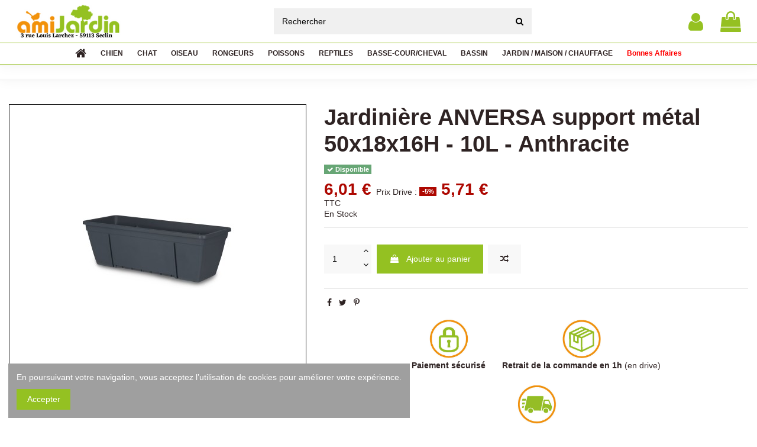

--- FILE ---
content_type: text/html; charset=utf-8
request_url: https://amijardin.fr/jardinieres/6362-jardiniere-anversa-support-metal-50x18x16h-10l-anthracite-3838851349330.html
body_size: 36942
content:
<!doctype html>
<html lang="fr">

<head>
    
        
  <meta charset="utf-8">


  <meta http-equiv="x-ua-compatible" content="ie=edge">



  <script async src="https://www.googletagmanager.com/gtag/js?id=UA-140146271-1"></script>
<script>
  
  window.dataLayer = window.dataLayer || [];
  function gtag(){dataLayer.push(arguments);}
  gtag('js', new Date());

  gtag('config', 'UA-140146271-1');
  
</script>
  


  
  



  <title>Jardinière ANVERSA  support métal 50x18x16H - 10L - Anthracite</title>
  
    
  
  
    
  
  <meta name="description" content="">
  <meta name="keywords" content="">
      <meta name="robots" content="index,index">
    
      <link rel="canonical" href="https://amijardin.fr/jardinieres/6362-jardiniere-anversa-support-metal-50x18x16h-10l-anthracite-3838851349330.html">
    

  
      

  
     <script type="application/ld+json">
 {
   "@context": "https://schema.org",
   "@type": "Organization",
   "name" : "Amijardin",
   "url" : "https://amijardin.fr/"
       ,"logo": {
       "@type": "ImageObject",
       "url":"https://amijardin.fr/img/logo-1677161752.jpg"
     }
    }
</script>

<script type="application/ld+json">
  {
    "@context": "https://schema.org",
    "@type": "WebPage",
    "isPartOf": {
      "@type": "WebSite",
      "url":  "https://amijardin.fr/",
      "name": "Amijardin"
    },
    "name": "Jardinière ANVERSA  support métal 50x18x16H - 10L - Anthracite",
    "url":  "https://amijardin.fr/jardinieres/6362-jardiniere-anversa-support-metal-50x18x16h-10l-anthracite-3838851349330.html"
  }
</script>


  <script type="application/ld+json">
    {
      "@context": "https://schema.org",
      "@type": "BreadcrumbList",
      "itemListElement": [
                  {
            "@type": "ListItem",
            "position": 1,
            "name": "Accueil",
            "item": "https://amijardin.fr/"
          },              {
            "@type": "ListItem",
            "position": 2,
            "name": "JARDIN",
            "item": "https://amijardin.fr/401-jardin"
          },              {
            "@type": "ListItem",
            "position": 3,
            "name": "Poterie plastique",
            "item": "https://amijardin.fr/906-poterie-plastique"
          },              {
            "@type": "ListItem",
            "position": 4,
            "name": "Jardinières",
            "item": "https://amijardin.fr/1067-jardinieres"
          },              {
            "@type": "ListItem",
            "position": 5,
            "name": "Jardinière ANVERSA  support métal 50x18x16H - 10L - Anthracite",
            "item": "https://amijardin.fr/jardinieres/6362-jardiniere-anversa-support-metal-50x18x16h-10l-anthracite-3838851349330.html"
          }          ]
    }
  </script>


  

  
        <script type="application/ld+json">
  {
    "@context": "https://schema.org/",
    "@type": "Product",
    "@id": "#product-snippet-id",
    "name": "Jardinière ANVERSA  support métal 50x18x16H - 10L - Anthracite",
    "description": "",
    "category": "Jardinières",
    "image" :"https://amijardin.fr/198924-home_default/jardiniere-anversa-support-metal-50x18x16h-10l-anthracite.jpg",    "sku": "BE54005",
    "mpn": "BE54005"
    ,"gtin13": "3838851349330"
        ,
    "brand": {
      "@type": "Brand",
      "name": "Amijardin"
    }
            ,
    "weight": {
        "@context": "https://schema.org",
        "@type": "QuantitativeValue",
        "value": "1.000000",
        "unitCode": "kg"
    }
        ,
    "offers": {
      "@type": "Offer",
      "priceCurrency": "EUR",
      "name": "Jardinière ANVERSA  support métal 50x18x16H - 10L - Anthracite",
      "price": "6.01",
      "url": "https://amijardin.fr/jardinieres/6362-jardiniere-anversa-support-metal-50x18x16h-10l-anthracite-3838851349330.html",
      "priceValidUntil": "2026-02-05",
              "image": ["https://amijardin.fr/198924-thickbox_default/jardiniere-anversa-support-metal-50x18x16h-10l-anthracite.jpg"],
            "sku": "BE54005",
      "mpn": "BE54005",
      "gtin13": "3838851349330",              "availability": "https://schema.org/InStock",
      "seller": {
        "@type": "Organization",
        "name": "Amijardin"
      }
    }
      }
</script>


  
    
  



    <meta property="og:type" content="product">
    <meta property="og:url" content="https://amijardin.fr/jardinieres/6362-jardiniere-anversa-support-metal-50x18x16h-10l-anthracite-3838851349330.html">
    <meta property="og:title" content="Jardinière ANVERSA  support métal 50x18x16H - 10L - Anthracite">
    <meta property="og:site_name" content="Amijardin">
    <meta property="og:description" content="">
            <meta property="og:image" content="https://amijardin.fr/198924-thickbox_default/jardiniere-anversa-support-metal-50x18x16h-10l-anthracite.jpg">
        <meta property="og:image:width" content="1100">
        <meta property="og:image:height" content="1422">
    




      <meta name="viewport" content="width=device-width, initial-scale=1">
  


  <meta name="theme-color" content="#695c52">
  <meta name="msapplication-navbutton-color" content="#695c52">


  <link rel="icon" type="image/vnd.microsoft.icon" href="https://amijardin.fr/img/favicon.ico?1677161765">
  <link rel="shortcut icon" type="image/x-icon" href="https://amijardin.fr/img/favicon.ico?1677161765">
    




    <link rel="stylesheet" href="https://amijardin.fr/themes/warehousechild/assets/cache/theme-36f2d84369.css" type="text/css" media="all">




<link rel="preload" as="font"
      href="https://amijardin.fr/themes/warehouse/assets/css/font-awesome/fonts/fontawesome-webfont.woff?v=4.7.0"
      type="font/woff" crossorigin="anonymous">
<link rel="preload" as="font"
      href="https://amijardin.fr/themes/warehouse/assets/css/font-awesome/fonts/fontawesome-webfont.woff2?v=4.7.0"
      type="font/woff2" crossorigin="anonymous">


<link  rel="preload stylesheet"  as="style" href="https://amijardin.fr/themes/warehouse/assets/css/font-awesome/css/font-awesome-preload.css"
       type="text/css" crossorigin="anonymous">





  

  <script>
        var elementorFrontendConfig = {"isEditMode":"","stretchedSectionContainer":"","instagramToken":false,"is_rtl":false,"ajax_csfr_token_url":"https:\/\/amijardin.fr\/module\/iqitelementor\/Actions?process=handleCsfrToken&ajax=1"};
        var etsSeoFo = {"currentController":"product","conf":{"removeId":false}};
        var iqitTheme = {"rm_sticky":"down","rm_breakpoint":0,"op_preloader":"0","cart_style":"side","cart_confirmation":"modal","h_layout":"2","f_fixed":"","f_layout":"3","h_absolute":"0","h_sticky":"header","hw_width":"inherit","mm_content":"desktop","hm_submenu_width":"default","h_search_type":"box","pl_lazyload":true,"pl_infinity":false,"pl_rollover":true,"pl_crsl_autoplay":true,"pl_slider_ld":5,"pl_slider_d":5,"pl_slider_t":2,"pl_slider_p":1,"pp_thumbs":"bottom","pp_zoom":"modal","pp_image_layout":"carousel","pp_tabs":"tabha","pl_grid_qty":false};
        var iqitcompare = {"nbProducts":0};
        var iqitextendedproduct = {"speed":"70","hook":"modal"};
        var iqitfdc_from = 69;
        var iqitmegamenu = {"sticky":"false","containerSelector":"#wrapper > .container"};
        var prestashop = {"cart":{"products":[],"totals":{"total":{"type":"total","label":"Total","amount":0,"value":"0,00\u00a0\u20ac"},"total_including_tax":{"type":"total","label":"Total TTC\u00a0:","amount":0,"value":"0,00\u00a0\u20ac"},"total_excluding_tax":{"type":"total","label":"Total HT\u00a0:","amount":0,"value":"0,00\u00a0\u20ac"}},"subtotals":{"products":{"type":"products","label":"Sous-total","amount":0,"value":"0,00\u00a0\u20ac"},"discounts":null,"shipping":{"type":"shipping","label":"Livraison","amount":0,"value":""},"tax":null},"products_count":0,"summary_string":"0 articles","vouchers":{"allowed":1,"added":[]},"discounts":[],"minimalPurchase":0,"minimalPurchaseRequired":""},"currency":{"id":1,"name":"Euro","iso_code":"EUR","iso_code_num":"978","sign":"\u20ac"},"customer":{"lastname":null,"firstname":null,"email":null,"birthday":null,"newsletter":null,"newsletter_date_add":null,"optin":null,"website":null,"company":null,"siret":null,"ape":null,"is_logged":false,"gender":{"type":null,"name":null},"addresses":[]},"language":{"name":"Fran\u00e7ais (French)","iso_code":"fr","locale":"fr-FR","language_code":"fr","is_rtl":"0","date_format_lite":"d\/m\/Y","date_format_full":"d\/m\/Y H:i:s","id":1},"page":{"title":"","canonical":"https:\/\/amijardin.fr\/jardinieres\/6362-jardiniere-anversa-support-metal-50x18x16h-10l-anthracite-3838851349330.html","meta":{"title":"Jardini\u00e8re ANVERSA  support m\u00e9tal 50x18x16H - 10L - Anthracite","description":"","keywords":"","robots":"index"},"page_name":"product","body_classes":{"lang-fr":true,"lang-rtl":false,"country-FR":true,"currency-EUR":true,"layout-full-width":true,"page-product":true,"tax-display-enabled":true,"page-customer-account":false,"product-id-6362":true,"product-Jardini\u00e8re ANVERSA  support m\u00e9tal 50x18x16H - 10L - Anthracite":true,"product-id-category-1067":true,"product-id-manufacturer-0":true,"product-id-supplier-0":true,"product-available-for-order":true},"admin_notifications":[],"password-policy":{"feedbacks":{"0":"Tr\u00e8s faible","1":"Faible","2":"Moyenne","3":"Fort","4":"Tr\u00e8s fort","Straight rows of keys are easy to guess":"Les suites de touches sur le clavier sont faciles \u00e0 deviner","Short keyboard patterns are easy to guess":"Les mod\u00e8les courts sur le clavier sont faciles \u00e0 deviner.","Use a longer keyboard pattern with more turns":"Utilisez une combinaison de touches plus longue et plus complexe.","Repeats like \"aaa\" are easy to guess":"Les r\u00e9p\u00e9titions (ex. : \"aaa\") sont faciles \u00e0 deviner.","Repeats like \"abcabcabc\" are only slightly harder to guess than \"abc\"":"Les r\u00e9p\u00e9titions (ex. : \"abcabcabc\") sont seulement un peu plus difficiles \u00e0 deviner que \"abc\".","Sequences like abc or 6543 are easy to guess":"Sequences like \"abc\" or \"6543\" are easy to guess","Recent years are easy to guess":"Les ann\u00e9es r\u00e9centes sont faciles \u00e0 deviner.","Dates are often easy to guess":"Les dates sont souvent faciles \u00e0 deviner.","This is a top-10 common password":"Ce mot de passe figure parmi les 10 mots de passe les plus courants.","This is a top-100 common password":"Ce mot de passe figure parmi les 100 mots de passe les plus courants.","This is a very common password":"Ceci est un mot de passe tr\u00e8s courant.","This is similar to a commonly used password":"Ce mot de passe est similaire \u00e0 un mot de passe couramment utilis\u00e9.","A word by itself is easy to guess":"Un mot seul est facile \u00e0 deviner.","Names and surnames by themselves are easy to guess":"Les noms et les surnoms seuls sont faciles \u00e0 deviner.","Common names and surnames are easy to guess":"Les noms et les pr\u00e9noms courants sont faciles \u00e0 deviner.","Use a few words, avoid common phrases":"Utilisez quelques mots, \u00e9vitez les phrases courantes.","No need for symbols, digits, or uppercase letters":"Pas besoin de symboles, de chiffres ou de majuscules.","Avoid repeated words and characters":"\u00c9viter de r\u00e9p\u00e9ter les mots et les caract\u00e8res.","Avoid sequences":"\u00c9viter les s\u00e9quences.","Avoid recent years":"\u00c9vitez les ann\u00e9es r\u00e9centes.","Avoid years that are associated with you":"\u00c9vitez les ann\u00e9es qui vous sont associ\u00e9es.","Avoid dates and years that are associated with you":"\u00c9vitez les dates et les ann\u00e9es qui vous sont associ\u00e9es.","Capitalization doesn't help very much":"Les majuscules ne sont pas tr\u00e8s utiles.","All-uppercase is almost as easy to guess as all-lowercase":"Un mot de passe tout en majuscules est presque aussi facile \u00e0 deviner qu'un mot de passe tout en minuscules.","Reversed words aren't much harder to guess":"Les mots invers\u00e9s ne sont pas beaucoup plus difficiles \u00e0 deviner.","Predictable substitutions like '@' instead of 'a' don't help very much":"Predictable substitutions like \"@\" instead of \"a\" don't help very much","Add another word or two. Uncommon words are better.":"Ajoutez un autre mot ou deux. Pr\u00e9f\u00e9rez les mots peu courants."}}},"shop":{"name":"Amijardin","logo":"https:\/\/amijardin.fr\/img\/logo-1677161752.jpg","stores_icon":"https:\/\/amijardin.fr\/img\/logo_stores.png","favicon":"https:\/\/amijardin.fr\/img\/favicon.ico"},"core_js_public_path":"\/themes\/","urls":{"base_url":"https:\/\/amijardin.fr\/","current_url":"https:\/\/amijardin.fr\/jardinieres\/6362-jardiniere-anversa-support-metal-50x18x16h-10l-anthracite-3838851349330.html","shop_domain_url":"https:\/\/amijardin.fr","img_ps_url":"https:\/\/amijardin.fr\/img\/","img_cat_url":"https:\/\/amijardin.fr\/img\/c\/","img_lang_url":"https:\/\/amijardin.fr\/img\/l\/","img_prod_url":"https:\/\/amijardin.fr\/img\/p\/","img_manu_url":"https:\/\/amijardin.fr\/img\/m\/","img_sup_url":"https:\/\/amijardin.fr\/img\/su\/","img_ship_url":"https:\/\/amijardin.fr\/img\/s\/","img_store_url":"https:\/\/amijardin.fr\/img\/st\/","img_col_url":"https:\/\/amijardin.fr\/img\/co\/","img_url":"https:\/\/amijardin.fr\/themes\/warehouse\/assets\/img\/","css_url":"https:\/\/amijardin.fr\/themes\/warehouse\/assets\/css\/","js_url":"https:\/\/amijardin.fr\/themes\/warehouse\/assets\/js\/","pic_url":"https:\/\/amijardin.fr\/upload\/","theme_assets":"https:\/\/amijardin.fr\/themes\/warehouse\/assets\/","child_theme_assets":"https:\/\/amijardin.fr\/themes\/warehousechild\/assets\/","child_img_url":"https:\/\/amijardin.fr\/themes\/warehousechild\/assets\/img\/","child_css_url":"https:\/\/amijardin.fr\/themes\/warehousechild\/assets\/css\/","child_js_url":"https:\/\/amijardin.fr\/themes\/warehousechild\/assets\/js\/","pages":{"address":"https:\/\/amijardin.fr\/adresse","addresses":"https:\/\/amijardin.fr\/adresses","authentication":"https:\/\/amijardin.fr\/connexion","manufacturer":"https:\/\/amijardin.fr\/marques","cart":"https:\/\/amijardin.fr\/panier","category":"https:\/\/amijardin.fr\/index.php?controller=category","cms":"https:\/\/amijardin.fr\/index.php?controller=cms","contact":"https:\/\/amijardin.fr\/nous-contacter","discount":"https:\/\/amijardin.fr\/reduction","guest_tracking":"https:\/\/amijardin.fr\/suivi-commande-invite","history":"https:\/\/amijardin.fr\/historique-commandes","identity":"https:\/\/amijardin.fr\/identite","index":"https:\/\/amijardin.fr\/","my_account":"https:\/\/amijardin.fr\/mon-compte","order_confirmation":"https:\/\/amijardin.fr\/confirmation-commande","order_detail":"https:\/\/amijardin.fr\/index.php?controller=order-detail","order_follow":"https:\/\/amijardin.fr\/suivi-commande","order":"https:\/\/amijardin.fr\/commande","order_return":"https:\/\/amijardin.fr\/index.php?controller=order-return","order_slip":"https:\/\/amijardin.fr\/avoirs","pagenotfound":"https:\/\/amijardin.fr\/page-introuvable","password":"https:\/\/amijardin.fr\/recuperation-mot-de-passe","pdf_invoice":"https:\/\/amijardin.fr\/index.php?controller=pdf-invoice","pdf_order_return":"https:\/\/amijardin.fr\/index.php?controller=pdf-order-return","pdf_order_slip":"https:\/\/amijardin.fr\/index.php?controller=pdf-order-slip","prices_drop":"https:\/\/amijardin.fr\/promotions","product":"https:\/\/amijardin.fr\/index.php?controller=product","registration":"https:\/\/amijardin.fr\/index.php?controller=registration","search":"https:\/\/amijardin.fr\/recherche","sitemap":"https:\/\/amijardin.fr\/sitemap","stores":"https:\/\/amijardin.fr\/magasins","supplier":"https:\/\/amijardin.fr\/fournisseur","brands":"https:\/\/amijardin.fr\/marques","register":"https:\/\/amijardin.fr\/index.php?controller=registration","order_login":"https:\/\/amijardin.fr\/commande?login=1"},"alternative_langs":[],"actions":{"logout":"https:\/\/amijardin.fr\/?mylogout="},"no_picture_image":{"bySize":{"small_default":{"url":"https:\/\/amijardin.fr\/img\/p\/fr-default-small_default.jpg","width":98,"height":127},"cart_default":{"url":"https:\/\/amijardin.fr\/img\/p\/fr-default-cart_default.jpg","width":125,"height":162},"home_default":{"url":"https:\/\/amijardin.fr\/img\/p\/fr-default-home_default.jpg","width":236,"height":305},"large_default":{"url":"https:\/\/amijardin.fr\/img\/p\/fr-default-large_default.jpg","width":381,"height":492},"medium_default":{"url":"https:\/\/amijardin.fr\/img\/p\/fr-default-medium_default.jpg","width":452,"height":584},"thickbox_default":{"url":"https:\/\/amijardin.fr\/img\/p\/fr-default-thickbox_default.jpg","width":1100,"height":1422}},"small":{"url":"https:\/\/amijardin.fr\/img\/p\/fr-default-small_default.jpg","width":98,"height":127},"medium":{"url":"https:\/\/amijardin.fr\/img\/p\/fr-default-large_default.jpg","width":381,"height":492},"large":{"url":"https:\/\/amijardin.fr\/img\/p\/fr-default-thickbox_default.jpg","width":1100,"height":1422},"legend":""}},"configuration":{"display_taxes_label":true,"display_prices_tax_incl":true,"is_catalog":false,"show_prices":true,"opt_in":{"partner":false},"quantity_discount":{"type":"discount","label":"Remise sur prix unitaire"},"voucher_enabled":1,"return_enabled":0},"field_required":[],"breadcrumb":{"links":[{"title":"Accueil","url":"https:\/\/amijardin.fr\/"},{"title":"JARDIN","url":"https:\/\/amijardin.fr\/401-jardin"},{"title":"Poterie plastique","url":"https:\/\/amijardin.fr\/906-poterie-plastique"},{"title":"Jardini\u00e8res","url":"https:\/\/amijardin.fr\/1067-jardinieres"},{"title":"Jardini\u00e8re ANVERSA  support m\u00e9tal 50x18x16H - 10L - Anthracite","url":"https:\/\/amijardin.fr\/jardinieres\/6362-jardiniere-anversa-support-metal-50x18x16h-10l-anthracite-3838851349330.html"}],"count":5},"link":{"protocol_link":"https:\/\/","protocol_content":"https:\/\/"},"time":1769004478,"static_token":"1e0a801240d21f21e6dd4b9a13630be6","token":"22790a1736e59f0d6f55e4ab2531a8a1","debug":false};
        var psemailsubscription_subscription = "https:\/\/amijardin.fr\/module\/ps_emailsubscription\/subscription";
        var psr_icon_color = "#F19D76";
      </script>



  


    
    
            <meta property="product:pretax_price:amount" content="5.01">
        <meta property="product:pretax_price:currency" content="EUR">
        <meta property="product:price:amount" content="6.01">
        <meta property="product:price:currency" content="EUR">
                <meta property="product:weight:value" content="1.000000">
        <meta property="product:weight:units" content="kg">
    
    

          <meta property="og:type" content="product">
      <meta property="og:url" content="https://amijardin.fr/jardinieres/6362-jardiniere-anversa-support-metal-50x18x16h-10l-anthracite-3838851349330.html">
      <meta property="og:title" content="Jardinière ANVERSA  support métal 50x18x16H - 10L - Anthracite">
      <meta property="og:site_name" content="Amijardin">
      <meta property="og:description" content="">
      <meta property="og:image" content="https://amijardin.fr/198924-large_default/jardiniere-anversa-support-metal-50x18x16h-10l-anthracite.jpg">
              <meta property="product:pretax_price:amount" content="5.01">
      <meta property="product:pretax_price:currency" content="EUR">
      <meta property="product:price:amount" content="6.01">
      <meta property="product:price:currency" content="EUR">
              <meta property="product:weight:value" content="1.000000">
      <meta property="product:weight:units" content="kg">
              <meta name="twitter:title" content="Jardinière ANVERSA  support métal 50x18x16H - 10L - Anthracite">
      <meta name="twitter:description" content="">
      <meta name="twitter:image" content="https://amijardin.fr/198924-large_default/jardiniere-anversa-support-metal-50x18x16h-10l-anthracite.jpg">
      <meta name="twitter:card" content="summary_large_image">
                                          <script type='application/ld+json' class='ets-seo-schema-graph--main'>
            {"@context":"https://schema.org","@graph":[{"@type":"WebSite","@id":"https://amijardin.fr/#website","url":"https://amijardin.fr/","name":"Amijardin","potentialAction":{"@type":"SearchAction","target":"https://amijardin.fr/search?s={search_term_string}","query-input":"required name=search_term_string"}},{"@type":"BreadcrumbList","@id":"https://amijardin.fr/#breadcrumb","itemListElement":[{"@type":"ListItem","position":1,"item":{"@type":"WebPage","name":"Home","@id":"https://amijardin.fr/","url":"https://amijardin.fr/"}},{"@type":"ListItem","position":2,"item":{"@type":"WebPage","name":"Jardini\u00e8res","@id":"https://amijardin.fr/1067-jardinieres","url":"https://amijardin.fr/1067-jardinieres"}},{"@type":"ListItem","position":3,"item":{"@type":"WebPage","name":"Jardini\u00e8re ANVERSA  support m\u00e9tal 50x18x16H - 10L - Anthracite","@id":"https://amijardin.fr/jardinieres/6362-jardiniere-anversa-support-metal-50x18x16h-10l-anthracite-3838851349330.html","url":"https://amijardin.fr/jardinieres/6362-jardiniere-anversa-support-metal-50x18x16h-10l-anthracite-3838851349330.html"}}]}]}
        </script>
    
    </head>

<body id="product" class="lang-fr country-fr currency-eur layout-full-width page-product tax-display-enabled product-id-6362 product-jardiniere-anversa--support-metal-50x18x16h-10l-anthracite product-id-category-1067 product-id-manufacturer-0 product-id-supplier-0 product-available-for-order body-desktop-header-style-w-2">


    




    


<main id="main-page-content"  >
    
            

    <header id="header" class="desktop-header-style-w-2">
        
            
  <div class="header-banner">
    
  </div>




            <nav class="header-nav">
        <div class="container">
    
        <div class="row justify-content-between">
            <div class="col col-auto col-md left-nav">
                                            <div class="block-iqitlinksmanager block-iqitlinksmanager-2 block-links-inline d-inline-block">
            <ul>
                                                            <li>
                            <a
                                    href="https://amijardin.fr/content/1-livraison"
                                    title="Nos conditions de livraison"                                                                >
                                Livraison
                            </a>
                        </li>
                                                                                <li>
                            <a
                                    href="https://amijardin.fr/content/2-mentions-legales"
                                    title="Mentions légales"                                                                >
                                Mentions légales
                            </a>
                        </li>
                                                                                <li>
                            <a
                                    href="https://amijardin.fr/content/category/1-accueil"
                                    title=""                                                                >
                                Accueil
                            </a>
                        </li>
                                                </ul>
        </div>
    
            </div>
            <div class="col col-auto center-nav text-center">
                
             </div>
            <div class="col col-auto col-md right-nav text-right">
                <div id="user_info">
            <a
                href="https://amijardin.fr/connexion?back=https%3A%2F%2Famijardin.fr%2Fjardinieres%2F6362-jardiniere-anversa-support-metal-50x18x16h-10l-anthracite-3838851349330.html"
                title="Identifiez-vous"
                rel="nofollow"
        ><i class="fa fa-user" aria-hidden="true"></i>
            <span>Connexion</span>
        </a>
    </div>

             </div>
        </div>

                        </div>
            </nav>
        



<div id="desktop-header" class="desktop-header-style-2">
    
            
<div class="header-top">
    <div id="desktop-header-container" class="container">
        <div class="row align-items-center">
                            <div class="col col-auto col-header-left">
                    <div id="desktop_logo">
                        
  <a href="https://amijardin.fr/">
    <img class="logo img-fluid"
         src="https://amijardin.fr/img/logo-1677161752.jpg"
                  alt="Amijardin"
         width="200"
         height="56"
    >
  </a>

                    </div>
                    
                </div>
                <div class="col col-header-center">
                                        <!-- Block search module TOP -->

<!-- Block search module TOP -->
<div id="search_widget" class="search-widget" data-search-controller-url="https://amijardin.fr/module/iqitsearch/searchiqit">
    <form method="get" action="https://amijardin.fr/module/iqitsearch/searchiqit">
        <div class="input-group">
            <input type="text" name="s" value="" data-all-text="Show all results"
                   data-blog-text="Blog post"
                   data-product-text="Product"
                   data-brands-text="Marque"
                   autocomplete="off" autocorrect="off" autocapitalize="off" spellcheck="false"
                   placeholder="Rechercher" class="form-control form-search-control" />
            <button type="submit" class="search-btn">
                <i class="fa fa-search"></i>
            </button>
        </div>
    </form>
</div>
<!-- /Block search module TOP -->

<!-- /Block search module TOP -->


                    
                </div>
                        <div class="col col-auto col-header-right">
                <div class="row no-gutters justify-content-end">

                    
                                            <div id="header-user-btn" class="col col-auto header-btn-w header-user-btn-w">
            <a href="https://amijardin.fr/connexion?back=https%3A%2F%2Famijardin.fr%2Fjardinieres%2F6362-jardiniere-anversa-support-metal-50x18x16h-10l-anthracite-3838851349330.html"
           title="Identifiez-vous"
           rel="nofollow" class="header-btn header-user-btn">
            <i class="fa fa-user fa-fw icon" aria-hidden="true"></i>
            <span class="title">Connexion</span>
        </a>
    </div>









                                        

                    

                                            
                                                    <div id="ps-shoppingcart-wrapper" class="col col-auto">
    <div id="ps-shoppingcart"
         class="header-btn-w header-cart-btn-w ps-shoppingcart side-cart">
         <div id="blockcart" class="blockcart cart-preview"
         data-refresh-url="//amijardin.fr/module/ps_shoppingcart/ajax">
        <a id="cart-toogle" class="cart-toogle header-btn header-cart-btn" data-toggle="dropdown" data-display="static">
            <i class="fa fa-shopping-bag fa-fw icon" aria-hidden="true"><span class="cart-products-count-btn  d-none">0</span></i>
            <span class="info-wrapper">
            <span class="title">Panier</span>
            <span class="cart-toggle-details">
            <span class="text-faded cart-separator"> / </span>
                            vide
                        </span>
            </span>
        </a>
        <div id="_desktop_blockcart-content" class="dropdown-menu-custom dropdown-menu">
    <div id="blockcart-content" class="blockcart-content" >
        <div class="cart-title">
            <span class="modal-title">Votre panier</span>
            <button type="button" id="js-cart-close" class="close">
                <span>×</span>
            </button>
            <hr>
        </div>
                    <span class="no-items">Il n'y a plus d'articles dans votre panier</span>
            </div>
</div> </div>




    </div>
</div>
                                                
                                    </div>
                
            </div>
            <div class="col-12">
                <div class="row">
                    
                </div>
            </div>
        </div>
    </div>
</div>
<div class="container iqit-megamenu-container"><div id="iqitmegamenu-wrapper" class="iqitmegamenu-wrapper iqitmegamenu-all">
	<div class="container container-iqitmegamenu">
		<div id="iqitmegamenu-horizontal" class="iqitmegamenu  clearfix" role="navigation">

						
			<nav id="cbp-hrmenu" class="cbp-hrmenu cbp-horizontal cbp-hrsub-narrow">
				<ul>
											<li id="cbp-hrmenu-tab-1"
							class="cbp-hrmenu-tab cbp-hrmenu-tab-1 cbp-onlyicon ">
							<a href="https://amijardin.fr/" class="nav-link" 
										>
										

										<span class="cbp-tab-title"> <i
												class="icon fa fa-home cbp-mainlink-icon"></i>
											</span>
																			</a>
																</li>
												<li id="cbp-hrmenu-tab-5"
							class="cbp-hrmenu-tab cbp-hrmenu-tab-5  cbp-has-submeu">
							<a href="https://amijardin.fr/386-chien" class="nav-link" 
										>
										

										<span class="cbp-tab-title">
											CHIEN											<i class="fa fa-angle-down cbp-submenu-aindicator"></i></span>
																			</a>
																			<div class="cbp-hrsub col-12">
											<div class="cbp-hrsub-inner">
												<div class="container iqitmegamenu-submenu-container">
													
																																													




<div class="row menu_row menu-element  first_rows menu-element-id-1">
                

                                                




    <div class="col-12 cbp-menu-column cbp-menu-element menu-element-id-2 ">
        <div class="cbp-menu-column-inner">
                        
                
                
                    
                                                    <div class="row cbp-categories-row">
                                                                                                            <div class="col-15">
                                            <div class="cbp-category-link-w"><a href="https://amijardin.fr/390-croquettes-"
                                                                                class="cbp-column-title nav-link cbp-category-title">Croquettes</a>
                                                                                                                                                    
    <ul class="cbp-links cbp-category-tree"><li ><div class="cbp-category-link-w"><a href="https://amijardin.fr/418-pro-plan">Pro Plan</a></div></li><li ><div class="cbp-category-link-w"><a href="https://amijardin.fr/416-royal-canin">Royal Canin</a></div></li><li ><div class="cbp-category-link-w"><a href="https://amijardin.fr/255-bosch-">Bosch</a></div></li><li ><div class="cbp-category-link-w"><a href="https://amijardin.fr/1137-ownat-">Ownat</a></div></li><li ><div class="cbp-category-link-w"><a href="https://amijardin.fr/420-croquettes-opti-life-chien-">Croquettes OPTI LIFE chien</a></div></li><li ><div class="cbp-category-link-w"><a href="https://amijardin.fr/419-happy-life">Happy Life</a></div></li><li ><div class="cbp-category-link-w"><a href="https://amijardin.fr/346-mastery">Mastery</a></div></li><li ><div class="cbp-category-link-w"><a href="https://amijardin.fr/1002-croquettes-primordial-">Croquettes PRIMORDIAL</a></div></li><li ><div class="cbp-category-link-w"><a href="https://amijardin.fr/1153-crockex">Crockex</a></div></li><li ><div class="cbp-category-link-w"><a href="https://amijardin.fr/1000-ricette-di-campagna">Ricette di Campagna</a></div></li><li ><div class="cbp-category-link-w"><a href="https://amijardin.fr/1140-brokaton">Brokaton</a></div></li><li ><div class="cbp-category-link-w"><a href="https://amijardin.fr/1139-cotagro">Cotagro</a></div></li><li ><div class="cbp-category-link-w"><a href="https://amijardin.fr/1143-cotecan-coop">Cotecan Coop</a></div></li><li ><div class="cbp-category-link-w"><a href="https://amijardin.fr/421-dr-clarke">Dr Clarke</a></div></li></ul>

                                                                                            </div>
                                        </div>
                                                                                                                                                <div class="col-15">
                                            <div class="cbp-category-link-w"><a href="https://amijardin.fr/1109-aliments-humides-"
                                                                                class="cbp-column-title nav-link cbp-category-title">Aliments humides</a>
                                                                                                                                                    
    <ul class="cbp-links cbp-category-tree"><li ><div class="cbp-category-link-w"><a href="https://amijardin.fr/1122-les-repas-plaisir-">Les Repas Plaisir</a></div></li><li ><div class="cbp-category-link-w"><a href="https://amijardin.fr/1150-patee-ownat-wetline-chien-">Pâtée Ownat Wetline chien</a></div></li></ul>

                                                                                            </div>
                                        </div>
                                                                                                                                                <div class="col-15">
                                            <div class="cbp-category-link-w"><a href="https://amijardin.fr/422-friandises-et-complements-"
                                                                                class="cbp-column-title nav-link cbp-category-title">Friandises et Compléments</a>
                                                                                                                                                    
    <ul class="cbp-links cbp-category-tree"><li ><div class="cbp-category-link-w"><a href="https://amijardin.fr/1095-noel-">Noël</a></div></li><li ><div class="cbp-category-link-w"><a href="https://amijardin.fr/425-friandises-naturelles-">Friandises naturelles</a></div></li><li ><div class="cbp-category-link-w"><a href="https://amijardin.fr/426-biscuits-">Biscuits</a></div></li><li ><div class="cbp-category-link-w"><a href="https://amijardin.fr/423-friandises-buffles-">Friandises Buffles</a></div></li><li ><div class="cbp-category-link-w"><a href="https://amijardin.fr/427-soins-dentaires-">Soins dentaires</a></div></li><li ><div class="cbp-category-link-w"><a href="https://amijardin.fr/1033-complements-alimentaires">Compléments Alimentaires</a></div></li></ul>

                                                                                            </div>
                                        </div>
                                                                                                                                                <div class="col-15">
                                            <div class="cbp-category-link-w"><a href="https://amijardin.fr/880-gamelles-et-supports"
                                                                                class="cbp-column-title nav-link cbp-category-title">Gamelles et Supports</a>
                                                                                                                                                    
    <ul class="cbp-links cbp-category-tree"><li ><div class="cbp-category-link-w"><a href="https://amijardin.fr/881-gamelles">Gamelles</a></div></li><li ><div class="cbp-category-link-w"><a href="https://amijardin.fr/1030-gamelles-anti-glouton">Gamelles anti-glouton</a></div></li><li ><div class="cbp-category-link-w"><a href="https://amijardin.fr/883-distributeurs-eau-croquettes">Distributeurs eau &amp; croquettes</a></div></li><li ><div class="cbp-category-link-w"><a href="https://amijardin.fr/1104-fontaine-a-eau">Fontaine à eau</a></div></li><li ><div class="cbp-category-link-w"><a href="https://amijardin.fr/882-supports-gamelles">Supports gamelles</a></div></li><li ><div class="cbp-category-link-w"><a href="https://amijardin.fr/1061-container-a-croquettes">Container à Croquettes</a></div></li></ul>

                                                                                            </div>
                                        </div>
                                                                                                                                                <div class="col-15">
                                            <div class="cbp-category-link-w"><a href="https://amijardin.fr/319-jeux"
                                                                                class="cbp-column-title nav-link cbp-category-title">Jeux</a>
                                                                                                                                                    
    <ul class="cbp-links cbp-category-tree"><li ><div class="cbp-category-link-w"><a href="https://amijardin.fr/1131-noel">Noël</a></div></li><li ><div class="cbp-category-link-w"><a href="https://amijardin.fr/433-jouets">Jouets</a></div></li><li ><div class="cbp-category-link-w"><a href="https://amijardin.fr/431-peluches">Peluches</a></div></li><li ><div class="cbp-category-link-w"><a href="https://amijardin.fr/1024-cordes">Cordes</a></div></li><li ><div class="cbp-category-link-w"><a href="https://amijardin.fr/413-jeux-d-occupation">Jeux d&#039;occupation</a></div></li><li ><div class="cbp-category-link-w"><a href="https://amijardin.fr/897-jeux-d-intelligence">Jeux d&#039;intelligence</a></div></li><li ><div class="cbp-category-link-w"><a href="https://amijardin.fr/1015-piscines">Piscines</a></div></li></ul>

                                                                                            </div>
                                        </div>
                                                                                                                                                <div class="col-15">
                                            <div class="cbp-category-link-w"><a href="https://amijardin.fr/452-colliers-laisses-et-harnais"
                                                                                class="cbp-column-title nav-link cbp-category-title">Colliers, Laisses et Harnais</a>
                                                                                                                                                    
    <ul class="cbp-links cbp-category-tree"><li ><div class="cbp-category-link-w"><a href="https://amijardin.fr/561-colliers">Colliers</a></div></li><li ><div class="cbp-category-link-w"><a href="https://amijardin.fr/560-laisses">Laisses</a></div></li><li ><div class="cbp-category-link-w"><a href="https://amijardin.fr/1012-laisses-enrouleur">Laisses enrouleur</a></div></li><li ><div class="cbp-category-link-w"><a href="https://amijardin.fr/1047-accouple">Accouple</a></div></li><li ><div class="cbp-category-link-w"><a href="https://amijardin.fr/879-harnais">Harnais</a></div></li><li ><div class="cbp-category-link-w"><a href="https://amijardin.fr/1035-sport-canin">Sport Canin</a></div></li><li ><div class="cbp-category-link-w"><a href="https://amijardin.fr/562-muselieres">Muselières</a></div></li></ul>

                                                                                            </div>
                                        </div>
                                                                                                                                                <div class="col-15">
                                            <div class="cbp-category-link-w"><a href="https://amijardin.fr/450-paniers-coussins-et-matelas"
                                                                                class="cbp-column-title nav-link cbp-category-title">Paniers, coussins et matelas</a>
                                                                                                                                                    
    <ul class="cbp-links cbp-category-tree"><li ><div class="cbp-category-link-w"><a href="https://amijardin.fr/549-paniers">Paniers</a></div></li><li ><div class="cbp-category-link-w"><a href="https://amijardin.fr/550-matelas">Matelas </a></div></li><li ><div class="cbp-category-link-w"><a href="https://amijardin.fr/1066-coussins">Coussins</a></div></li><li ><div class="cbp-category-link-w"><a href="https://amijardin.fr/1097-couvertures-et-tapis">Couvertures et tapis</a></div></li><li ><div class="cbp-category-link-w"><a href="https://amijardin.fr/1026-paniers-plastique">Paniers Plastique</a></div></li><li ><div class="cbp-category-link-w"><a href="https://amijardin.fr/1028-matelas-rafraichissant">Matelas Rafraichissant</a></div></li></ul>

                                                                                            </div>
                                        </div>
                                                                                                                                                <div class="col-15">
                                            <div class="cbp-category-link-w"><a href="https://amijardin.fr/455-anti-parasitaires"
                                                                                class="cbp-column-title nav-link cbp-category-title">Anti-parasitaires</a>
                                                                                                                                                    
    <ul class="cbp-links cbp-category-tree"><li ><div class="cbp-category-link-w"><a href="https://amijardin.fr/569-colliers">Colliers</a></div></li><li ><div class="cbp-category-link-w"><a href="https://amijardin.fr/570-pipettes">Pipettes</a></div></li><li ><div class="cbp-category-link-w"><a href="https://amijardin.fr/571-shampoings">Shampoings</a></div></li><li ><div class="cbp-category-link-w"><a href="https://amijardin.fr/568-spray">Spray</a></div></li><li ><div class="cbp-category-link-w"><a href="https://amijardin.fr/876-vermifuges-naturelles">Vermifuges naturelles</a></div></li></ul>

                                                                                            </div>
                                        </div>
                                                                                                                                                <div class="col-15">
                                            <div class="cbp-category-link-w"><a href="https://amijardin.fr/453-toilettage-et-hygiene"
                                                                                class="cbp-column-title nav-link cbp-category-title">Toilettage et hygiène</a>
                                                                                                                                                    
    <ul class="cbp-links cbp-category-tree"><li ><div class="cbp-category-link-w"><a href="https://amijardin.fr/563-shampoings-et-parfums">Shampoings et Parfums</a></div></li><li ><div class="cbp-category-link-w"><a href="https://amijardin.fr/1032-soins-et-nettoyants">Soins et Nettoyants</a></div></li><li ><div class="cbp-category-link-w"><a href="https://amijardin.fr/884-brosses-et-peignes">Brosses et Peignes</a></div></li><li ><div class="cbp-category-link-w"><a href="https://amijardin.fr/566-tondeuses-accessoires">Tondeuses / Accessoires</a></div></li><li ><div class="cbp-category-link-w"><a href="https://amijardin.fr/565-ramasse-crottes-et-sac">Ramasse Crottes et Sac</a></div></li><li ><div class="cbp-category-link-w"><a href="https://amijardin.fr/564-proprete">Propreté</a></div></li><li ><div class="cbp-category-link-w"><a href="https://amijardin.fr/1041-calmants">Calmants</a></div></li><li ><div class="cbp-category-link-w"><a href="https://amijardin.fr/1149-collerette">Collerette</a></div></li></ul>

                                                                                            </div>
                                        </div>
                                                                                                                                                <div class="col-15">
                                            <div class="cbp-category-link-w"><a href="https://amijardin.fr/451-cages-niches-et-transport"
                                                                                class="cbp-column-title nav-link cbp-category-title">Cages, niches et Transport</a>
                                                                                                                                                    
    <ul class="cbp-links cbp-category-tree"><li ><div class="cbp-category-link-w"><a href="https://amijardin.fr/557-cages">Cages</a></div></li><li ><div class="cbp-category-link-w"><a href="https://amijardin.fr/991-sacs-de-transport">Sacs de transport</a></div></li><li ><div class="cbp-category-link-w"><a href="https://amijardin.fr/899-accessoires-voiture">Accessoires Voiture</a></div></li><li ><div class="cbp-category-link-w"><a href="https://amijardin.fr/1049-niches-et-parc">Niches et Parc</a></div></li></ul>

                                                                                            </div>
                                        </div>
                                                                                                                                                <div class="col-15">
                                            <div class="cbp-category-link-w"><a href="https://amijardin.fr/454-colliers-dressage-anti-aboiement-et-gps-"
                                                                                class="cbp-column-title nav-link cbp-category-title">Colliers dressage, anti-aboiement et GPS</a>
                                                                                                                                                    
    <ul class="cbp-links cbp-category-tree"><li ><div class="cbp-category-link-w"><a href="https://amijardin.fr/635-colliers-de-dressage-">Colliers de dressage</a></div></li><li ><div class="cbp-category-link-w"><a href="https://amijardin.fr/1045-colliers-dressage-chasse-">Colliers dressage Chasse</a></div></li><li ><div class="cbp-category-link-w"><a href="https://amijardin.fr/636-colliers-anti-aboiement">Colliers anti-aboiement</a></div></li><li ><div class="cbp-category-link-w"><a href="https://amijardin.fr/915-colliers-gps">Colliers GPS</a></div></li><li ><div class="cbp-category-link-w"><a href="https://amijardin.fr/637-cloture-anti-fugue">Clôture anti-fugue</a></div></li><li ><div class="cbp-category-link-w"><a href="https://amijardin.fr/862-accessoires">Accessoires</a></div></li></ul>

                                                                                            </div>
                                        </div>
                                                                                                </div>
                                            
                
            

            
            </div>    </div>
                            
                </div>
																													
																									</div>
											</div>
										</div>
																</li>
												<li id="cbp-hrmenu-tab-2"
							class="cbp-hrmenu-tab cbp-hrmenu-tab-2  cbp-has-submeu">
							<a href="https://amijardin.fr/388-chat" class="nav-link" 
										>
										

										<span class="cbp-tab-title">
											CHAT											<i class="fa fa-angle-down cbp-submenu-aindicator"></i></span>
																			</a>
																			<div class="cbp-hrsub col-12">
											<div class="cbp-hrsub-inner">
												<div class="container iqitmegamenu-submenu-container">
													
																																													




<div class="row menu_row menu-element  first_rows menu-element-id-1">
                

                                                




    <div class="col-12 cbp-menu-column cbp-menu-element menu-element-id-2 ">
        <div class="cbp-menu-column-inner">
                        
                
                
                    
                                                    <div class="row cbp-categories-row">
                                                                                                            <div class="col-15">
                                            <div class="cbp-category-link-w"><a href="https://amijardin.fr/437-croquettes-"
                                                                                class="cbp-column-title nav-link cbp-category-title">Croquettes</a>
                                                                                                                                                    
    <ul class="cbp-links cbp-category-tree"><li ><div class="cbp-category-link-w"><a href="https://amijardin.fr/436-pro-plan">Pro Plan</a></div></li><li ><div class="cbp-category-link-w"><a href="https://amijardin.fr/435-royal-canin">Royal Canin</a></div></li><li ><div class="cbp-category-link-w"><a href="https://amijardin.fr/439-sanabelle-croquettes-chat-">Sanabelle Croquettes chat</a></div></li><li ><div class="cbp-category-link-w"><a href="https://amijardin.fr/438-lara">Lara</a></div></li><li ><div class="cbp-category-link-w"><a href="https://amijardin.fr/1157-opti-life-">Opti Life</a></div></li><li ><div class="cbp-category-link-w"><a href="https://amijardin.fr/441-mastery">Mastery</a></div></li><li ><div class="cbp-category-link-w"><a href="https://amijardin.fr/1003-primordial">Primordial</a></div></li><li ><div class="cbp-category-link-w"><a href="https://amijardin.fr/1138-ownat-">Ownat</a></div></li><li ><div class="cbp-category-link-w"><a href="https://amijardin.fr/1141-cotagro">Cotagro</a></div></li><li ><div class="cbp-category-link-w"><a href="https://amijardin.fr/1142-brokaton">Brokaton</a></div></li></ul>

                                                                                            </div>
                                        </div>
                                                                                                                                                <div class="col-15">
                                            <div class="cbp-category-link-w"><a href="https://amijardin.fr/1001-aliments-humides-"
                                                                                class="cbp-column-title nav-link cbp-category-title">Aliments humides</a>
                                                                                                                                                    
    <ul class="cbp-links cbp-category-tree"><li ><div class="cbp-category-link-w"><a href="https://amijardin.fr/1124-les-repas-plaisir-">Les Repas Plaisir</a></div></li><li ><div class="cbp-category-link-w"><a href="https://amijardin.fr/1125-sanabelle-">Sanabelle</a></div></li><li ><div class="cbp-category-link-w"><a href="https://amijardin.fr/1126-yock">Yock</a></div></li><li ><div class="cbp-category-link-w"><a href="https://amijardin.fr/1151-patee-ownat-wetline-chat-">Pâtée Ownat Wetline Chat</a></div></li><li ><div class="cbp-category-link-w"><a href="https://amijardin.fr/1123-equilibre-instinct">Equilibre &amp; Instinct</a></div></li><li ><div class="cbp-category-link-w"><a href="https://amijardin.fr/1155-pro-plan">Pro Plan</a></div></li></ul>

                                                                                            </div>
                                        </div>
                                                                                                                                                <div class="col-15">
                                            <div class="cbp-category-link-w"><a href="https://amijardin.fr/995-friandises-et-complements-"
                                                                                class="cbp-column-title nav-link cbp-category-title">Friandises et Compléments</a>
                                                                                                                                                    
    <ul class="cbp-links cbp-category-tree"><li ><div class="cbp-category-link-w"><a href="https://amijardin.fr/1096-calendrier-de-l-avent-">Calendrier de l&#039;Avent</a></div></li><li ><div class="cbp-category-link-w"><a href="https://amijardin.fr/1020-friandises-">Friandises</a></div></li><li ><div class="cbp-category-link-w"><a href="https://amijardin.fr/1021-soins-dentaires-">Soins dentaires</a></div></li><li ><div class="cbp-category-link-w"><a href="https://amijardin.fr/1034-complements-alimentaires-">Compléments Alimentaires</a></div></li></ul>

                                                                                            </div>
                                        </div>
                                                                                                                                                <div class="col-15">
                                            <div class="cbp-category-link-w"><a href="https://amijardin.fr/443-litieres-et-bacs"
                                                                                class="cbp-column-title nav-link cbp-category-title">Litières et bacs</a>
                                                                                                                                                    
    <ul class="cbp-links cbp-category-tree"><li ><div class="cbp-category-link-w"><a href="https://amijardin.fr/1064-maison-de-toilette">Maison de toilette</a></div></li><li ><div class="cbp-category-link-w"><a href="https://amijardin.fr/445-bacs-a-litieres">Bacs à litières</a></div></li><li ><div class="cbp-category-link-w"><a href="https://amijardin.fr/719-litieres">Litières</a></div></li><li ><div class="cbp-category-link-w"><a href="https://amijardin.fr/722-pelles-et-accessoires">Pelles et Accessoires</a></div></li><li ><div class="cbp-category-link-w"><a href="https://amijardin.fr/1051-chatieres">Chatières</a></div></li></ul>

                                                                                            </div>
                                        </div>
                                                                                                                                                <div class="col-15">
                                            <div class="cbp-category-link-w"><a href="https://amijardin.fr/459-gamelles-distributeurs-et-fontaine"
                                                                                class="cbp-column-title nav-link cbp-category-title">Gamelles, Distributeurs et fontaine</a>
                                                                                                                                                    
    <ul class="cbp-links cbp-category-tree"><li ><div class="cbp-category-link-w"><a href="https://amijardin.fr/733-gamelles">Gamelles</a></div></li><li ><div class="cbp-category-link-w"><a href="https://amijardin.fr/1029-distibuteurs-eau-croquettes">Distibuteurs eau &amp; croquettes</a></div></li><li ><div class="cbp-category-link-w"><a href="https://amijardin.fr/732-fontaine-a-eau">Fontaine à eau</a></div></li><li ><div class="cbp-category-link-w"><a href="https://amijardin.fr/735-supports-gamelles">Supports gamelles </a></div></li><li ><div class="cbp-category-link-w"><a href="https://amijardin.fr/1062-container-croquettes">Container Croquettes</a></div></li></ul>

                                                                                            </div>
                                        </div>
                                                                                                                                                <div class="col-15">
                                            <div class="cbp-category-link-w"><a href="https://amijardin.fr/461-jeux"
                                                                                class="cbp-column-title nav-link cbp-category-title">Jeux</a>
                                                                                                                                                    
    <ul class="cbp-links cbp-category-tree"><li ><div class="cbp-category-link-w"><a href="https://amijardin.fr/742-jouets">Jouets</a></div></li><li ><div class="cbp-category-link-w"><a href="https://amijardin.fr/740-cannes-a-peche">Cannes à pêche</a></div></li><li ><div class="cbp-category-link-w"><a href="https://amijardin.fr/1005-tunnel">Tunnel</a></div></li></ul>

                                                                                            </div>
                                        </div>
                                                                                                                                                <div class="col-15">
                                            <div class="cbp-category-link-w"><a href="https://amijardin.fr/457-arbres-a-chat-et-griffoirs"
                                                                                class="cbp-column-title nav-link cbp-category-title">Arbres à chat et griffoirs</a>
                                                                                                                                                    
    <ul class="cbp-links cbp-category-tree"><li ><div class="cbp-category-link-w"><a href="https://amijardin.fr/640-arbres-a-chat">Arbres à chat</a></div></li><li ><div class="cbp-category-link-w"><a href="https://amijardin.fr/642-griffoirs">Griffoirs</a></div></li></ul>

                                                                                            </div>
                                        </div>
                                                                                                                                                <div class="col-15">
                                            <div class="cbp-category-link-w"><a href="https://amijardin.fr/462-paniers-et-transport"
                                                                                class="cbp-column-title nav-link cbp-category-title">Paniers et Transport</a>
                                                                                                                                                    
    <ul class="cbp-links cbp-category-tree"><li ><div class="cbp-category-link-w"><a href="https://amijardin.fr/747-couvertures-et-tapis">Couvertures et tapis</a></div></li><li ><div class="cbp-category-link-w"><a href="https://amijardin.fr/748-paniers-et-coussins">Paniers et coussins</a></div></li><li ><div class="cbp-category-link-w"><a href="https://amijardin.fr/1052-sacs-de-transport">Sacs de transport</a></div></li><li ><div class="cbp-category-link-w"><a href="https://amijardin.fr/1053-caisses-de-transport">Caisses de transport</a></div></li></ul>

                                                                                            </div>
                                        </div>
                                                                                                                                                <div class="col-15">
                                            <div class="cbp-category-link-w"><a href="https://amijardin.fr/446-hygiene-et-soin"
                                                                                class="cbp-column-title nav-link cbp-category-title">Hygiène et soin</a>
                                                                                                                                                    
    <ul class="cbp-links cbp-category-tree"><li ><div class="cbp-category-link-w"><a href="https://amijardin.fr/447-shampoings-et-parfums">Shampoings et Parfums</a></div></li><li ><div class="cbp-category-link-w"><a href="https://amijardin.fr/871-soins-et-nettoyants">Soins et Nettoyants</a></div></li><li ><div class="cbp-category-link-w"><a href="https://amijardin.fr/737-brosses-et-peignes">Brosses et Peignes</a></div></li><li ><div class="cbp-category-link-w"><a href="https://amijardin.fr/873-herbe-a-chat">Herbe à chat</a></div></li><li ><div class="cbp-category-link-w"><a href="https://amijardin.fr/875-calmants">Calmants</a></div></li></ul>

                                                                                            </div>
                                        </div>
                                                                                                                                                <div class="col-15">
                                            <div class="cbp-category-link-w"><a href="https://amijardin.fr/458-anti-parasitaires"
                                                                                class="cbp-column-title nav-link cbp-category-title">Anti-parasitaires</a>
                                                                                                                                                    
    <ul class="cbp-links cbp-category-tree"><li ><div class="cbp-category-link-w"><a href="https://amijardin.fr/727-colliers">Colliers</a></div></li><li ><div class="cbp-category-link-w"><a href="https://amijardin.fr/728-pipettes">Pipettes</a></div></li><li ><div class="cbp-category-link-w"><a href="https://amijardin.fr/729-spray">Spray</a></div></li><li ><div class="cbp-category-link-w"><a href="https://amijardin.fr/731-shampoing">Shampoing </a></div></li><li ><div class="cbp-category-link-w"><a href="https://amijardin.fr/448-vermifuges-naturelles">Vermifuges naturelles</a></div></li></ul>

                                                                                            </div>
                                        </div>
                                                                                                                                                <div class="col-15">
                                            <div class="cbp-category-link-w"><a href="https://amijardin.fr/463-colliers-laisses-et-harnais"
                                                                                class="cbp-column-title nav-link cbp-category-title">Colliers, laisses et harnais</a>
                                                                                                                                                    
    <ul class="cbp-links cbp-category-tree"><li ><div class="cbp-category-link-w"><a href="https://amijardin.fr/750-colliers">Colliers</a></div></li><li ><div class="cbp-category-link-w"><a href="https://amijardin.fr/752-laisses-et-harnais">Laisses et Harnais</a></div></li><li ><div class="cbp-category-link-w"><a href="https://amijardin.fr/1039-laisses-enrouleur">Laisses enrouleur</a></div></li></ul>

                                                                                            </div>
                                        </div>
                                                                                                </div>
                                            
                
            

            
            </div>    </div>
                            
                </div>
																													
																									</div>
											</div>
										</div>
																</li>
												<li id="cbp-hrmenu-tab-6"
							class="cbp-hrmenu-tab cbp-hrmenu-tab-6  cbp-has-submeu">
							<a href="https://amijardin.fr/397-oiseaux" class="nav-link" 
										>
										

										<span class="cbp-tab-title">
											OISEAU											<i class="fa fa-angle-down cbp-submenu-aindicator"></i></span>
																			</a>
																			<div class="cbp-hrsub col-12">
											<div class="cbp-hrsub-inner">
												<div class="container iqitmegamenu-submenu-container">
													
																																													




<div class="row menu_row menu-element  first_rows menu-element-id-1">
                

                                                




    <div class="col-12 cbp-menu-column cbp-menu-element menu-element-id-2 ">
        <div class="cbp-menu-column-inner">
                        
                
                
                    
                                                    <div class="row cbp-categories-row">
                                                                                                            <div class="col-15">
                                            <div class="cbp-category-link-w"><a href="https://amijardin.fr/471-alimentation"
                                                                                class="cbp-column-title nav-link cbp-category-title"> Alimentation </a>
                                                                                                                                                    
    <ul class="cbp-links cbp-category-tree"><li ><div class="cbp-category-link-w"><a href="https://amijardin.fr/650-canari">Canaris</a></div></li><li ><div class="cbp-category-link-w"><a href="https://amijardin.fr/1099-oiseaux-exotiques">Oiseaux exotiques</a></div></li><li ><div class="cbp-category-link-w"><a href="https://amijardin.fr/651-petitegrande-perruche">Petites &amp; Grandes Perruches</a></div></li><li ><div class="cbp-category-link-w"><a href="https://amijardin.fr/653-perroquet">Perroquets</a></div></li><li ><div class="cbp-category-link-w"><a href="https://amijardin.fr/981-mainateinsectivores">Mainates &amp; insectivores</a></div></li></ul>

                                                                                            </div>
                                        </div>
                                                                                                                                                <div class="col-15">
                                            <div class="cbp-category-link-w"><a href="https://amijardin.fr/473-friandises-et-complements"
                                                                                class="cbp-column-title nav-link cbp-category-title">Friandises et Compléments</a>
                                                                                                                                                    
    <ul class="cbp-links cbp-category-tree"><li ><div class="cbp-category-link-w"><a href="https://amijardin.fr/654-canaris-exotiques-">Canaris &amp; Exotiques</a></div></li><li ><div class="cbp-category-link-w"><a href="https://amijardin.fr/655-petites-grandes-perruches-">Petites &amp; Grandes perruches</a></div></li><li ><div class="cbp-category-link-w"><a href="https://amijardin.fr/657-perroquets-">Perroquets</a></div></li><li ><div class="cbp-category-link-w"><a href="https://amijardin.fr/1056-complements-alimentaires-">Compléments Alimentaires</a></div></li></ul>

                                                                                            </div>
                                        </div>
                                                                                                                                                <div class="col-15">
                                            <div class="cbp-category-link-w"><a href="https://amijardin.fr/988-cages-et-accessoires"
                                                                                class="cbp-column-title nav-link cbp-category-title">Cages &amp; Accessoires</a>
                                                                                                                                                    
    <ul class="cbp-links cbp-category-tree"><li ><div class="cbp-category-link-w"><a href="https://amijardin.fr/989-cages">Cages </a></div></li><li ><div class="cbp-category-link-w"><a href="https://amijardin.fr/648-abreuvoirs">Abreuvoirs</a></div></li><li ><div class="cbp-category-link-w"><a href="https://amijardin.fr/647-mangeoires">Mangeoires</a></div></li><li ><div class="cbp-category-link-w"><a href="https://amijardin.fr/659-perchoirs-et-balancoires">Perchoirs et Balançoires</a></div></li><li ><div class="cbp-category-link-w"><a href="https://amijardin.fr/1057-nids-et-baignoires">Nids et Baignoires</a></div></li></ul>

                                                                                            </div>
                                        </div>
                                                                                                                                                <div class="col-15">
                                            <div class="cbp-category-link-w"><a href="https://amijardin.fr/900-fond-de-cage"
                                                                                class="cbp-column-title nav-link cbp-category-title">Fond de cage</a>
                                                                                                                                                    
    <ul class="cbp-links cbp-category-tree"><li ><div class="cbp-category-link-w"><a href="https://amijardin.fr/1054-sable">Sable</a></div></li><li ><div class="cbp-category-link-w"><a href="https://amijardin.fr/1055-feuilles-sablees">Feuilles sablées</a></div></li><li ><div class="cbp-category-link-w"><a href="https://amijardin.fr/1112-tapis">Tapis</a></div></li></ul>

                                                                                            </div>
                                        </div>
                                                                                                                                                <div class="col-15">
                                            <div class="cbp-category-link-w"><a href="https://amijardin.fr/476-jeux-et-harnais"
                                                                                class="cbp-column-title nav-link cbp-category-title">Jeux et Harnais</a>
                                                                                                                                                    
    <ul class="cbp-links cbp-category-tree"><li ><div class="cbp-category-link-w"><a href="https://amijardin.fr/660-jouets">Jouets</a></div></li><li ><div class="cbp-category-link-w"><a href="https://amijardin.fr/677-harnais">Harnais</a></div></li></ul>

                                                                                            </div>
                                        </div>
                                                                                                                                                <div class="col-15">
                                            <div class="cbp-category-link-w"><a href="https://amijardin.fr/469-oiseaux-des-jardins"
                                                                                class="cbp-column-title nav-link cbp-category-title">Oiseaux des Jardins</a>
                                                                                                                                                    
    <ul class="cbp-links cbp-category-tree"><li ><div class="cbp-category-link-w"><a href="https://amijardin.fr/477-boules-de-graisse">Boules de Graisse</a></div></li><li ><div class="cbp-category-link-w"><a href="https://amijardin.fr/644-graines">Graines</a></div></li><li ><div class="cbp-category-link-w"><a href="https://amijardin.fr/645-supports-et-mangeoires">Supports et mangeoires, Nichoirs</a></div></li><li ><div class="cbp-category-link-w"><a href="https://amijardin.fr/1018-filets-de-protection">Filets de Protection</a></div></li></ul>

                                                                                            </div>
                                        </div>
                                                                                                </div>
                                            
                
            

            
            </div>    </div>
                            
                </div>
																													
																									</div>
											</div>
										</div>
																</li>
												<li id="cbp-hrmenu-tab-7"
							class="cbp-hrmenu-tab cbp-hrmenu-tab-7  cbp-has-submeu">
							<a href="https://amijardin.fr/398-rongeurs" class="nav-link" 
										>
										

										<span class="cbp-tab-title">
											RONGEURS											<i class="fa fa-angle-down cbp-submenu-aindicator"></i></span>
																			</a>
																			<div class="cbp-hrsub col-12">
											<div class="cbp-hrsub-inner">
												<div class="container iqitmegamenu-submenu-container">
													
																																													




<div class="row menu_row menu-element  first_rows menu-element-id-1">
                

                                                




    <div class="col-12 cbp-menu-column cbp-menu-element menu-element-id-2 ">
        <div class="cbp-menu-column-inner">
                        
                
                
                    
                                                    <div class="row cbp-categories-row">
                                                                                                            <div class="col-15">
                                            <div class="cbp-category-link-w"><a href="https://amijardin.fr/478-nourriture"
                                                                                class="cbp-column-title nav-link cbp-category-title">Nourriture</a>
                                                                                                                                                    
    <ul class="cbp-links cbp-category-tree"><li ><div class="cbp-category-link-w"><a href="https://amijardin.fr/480-foin">FOIN</a></div></li><li ><div class="cbp-category-link-w"><a href="https://amijardin.fr/489-lapin">Lapin</a></div></li><li ><div class="cbp-category-link-w"><a href="https://amijardin.fr/661-cochon-d-inde">Cochon d&#039;inde</a></div></li><li ><div class="cbp-category-link-w"><a href="https://amijardin.fr/664-ratsouris">Rat &amp; Souris</a></div></li><li ><div class="cbp-category-link-w"><a href="https://amijardin.fr/490-hamster">Hamster</a></div></li><li ><div class="cbp-category-link-w"><a href="https://amijardin.fr/665-chinchilla">Chinchilla</a></div></li><li ><div class="cbp-category-link-w"><a href="https://amijardin.fr/662-degugerbille">Degu&amp;Gerbille</a></div></li><li ><div class="cbp-category-link-w"><a href="https://amijardin.fr/901-ecureuilfuret">Ecureuil &amp; Furet</a></div></li></ul>

                                                                                            </div>
                                        </div>
                                                                                                                                                <div class="col-15">
                                            <div class="cbp-category-link-w"><a href="https://amijardin.fr/483-friandises-et-complements-"
                                                                                class="cbp-column-title nav-link cbp-category-title">Friandises et Compléments</a>
                                                                                                                                                    
    <ul class="cbp-links cbp-category-tree"><li ><div class="cbp-category-link-w"><a href="https://amijardin.fr/705-friandises-">Friandises</a></div></li><li ><div class="cbp-category-link-w"><a href="https://amijardin.fr/711-pierre-minerale-">Pierre minérale</a></div></li><li ><div class="cbp-category-link-w"><a href="https://amijardin.fr/1145-complements-alimentaires-">Compléments Alimentaires</a></div></li></ul>

                                                                                            </div>
                                        </div>
                                                                                                                                                <div class="col-15">
                                            <div class="cbp-category-link-w"><a href="https://amijardin.fr/479-litieres"
                                                                                class="cbp-column-title nav-link cbp-category-title">Litières</a>
                                                                                                                                                    
    <ul class="cbp-links cbp-category-tree"><li ><div class="cbp-category-link-w"><a href="https://amijardin.fr/682-litieres">Litières</a></div></li><li ><div class="cbp-category-link-w"><a href="https://amijardin.fr/870-terre-a-bain">Terre à bain</a></div></li></ul>

                                                                                            </div>
                                        </div>
                                                                                                                                                <div class="col-15">
                                            <div class="cbp-category-link-w"><a href="https://amijardin.fr/482-cages-et-accessoires"
                                                                                class="cbp-column-title nav-link cbp-category-title">Cages et Accessoires</a>
                                                                                                                                                    
    <ul class="cbp-links cbp-category-tree"><li ><div class="cbp-category-link-w"><a href="https://amijardin.fr/1144-cages">Cages</a></div></li><li ><div class="cbp-category-link-w"><a href="https://amijardin.fr/673-gamelles-et-rateliers">Gamelles et râteliers</a></div></li><li ><div class="cbp-category-link-w"><a href="https://amijardin.fr/674-couchages-hamacs-et-lits">Couchages, hamacs et lits</a></div></li><li ><div class="cbp-category-link-w"><a href="https://amijardin.fr/684-biberons">Biberons</a></div></li><li ><div class="cbp-category-link-w"><a href="https://amijardin.fr/683-maisons-et-abris">Maisons et abris</a></div></li><li ><div class="cbp-category-link-w"><a href="https://amijardin.fr/696-maisons-de-toilette">Maisons de toilette</a></div></li></ul>

                                                                                            </div>
                                        </div>
                                                                                                                                                <div class="col-15">
                                            <div class="cbp-category-link-w"><a href="https://amijardin.fr/486-soins-et-hygiene"
                                                                                class="cbp-column-title nav-link cbp-category-title">Soins et hygiène</a>
                                                                                                                                                    
    <ul class="cbp-links cbp-category-tree"><li ><div class="cbp-category-link-w"><a href="https://amijardin.fr/698-coupes-griffes-et-brosses">Coupes griffes et brosses</a></div></li><li ><div class="cbp-category-link-w"><a href="https://amijardin.fr/701-shampoings-et-desinfectants">Shampoings et désinfectants</a></div></li></ul>

                                                                                            </div>
                                        </div>
                                                                                                                                                <div class="col-15">
                                            <div class="cbp-category-link-w"><a href="https://amijardin.fr/487-jeux"
                                                                                class="cbp-column-title nav-link cbp-category-title">Jeux</a>
                                                                                                                                                    
    <ul class="cbp-links cbp-category-tree"><li ><div class="cbp-category-link-w"><a href="https://amijardin.fr/688-jouets">Jouets</a></div></li></ul>

                                                                                            </div>
                                        </div>
                                                                                                                                                <div class="col-15">
                                            <div class="cbp-category-link-w"><a href="https://amijardin.fr/695-transport-et-harnais"
                                                                                class="cbp-column-title nav-link cbp-category-title">Transport et Harnais</a>
                                                                                                                                                    
    <ul class="cbp-links cbp-category-tree"><li ><div class="cbp-category-link-w"><a href="https://amijardin.fr/712-caisses-et-sacs-de-transport">Caisses et sacs de transport</a></div></li><li ><div class="cbp-category-link-w"><a href="https://amijardin.fr/713-laisses-et-harnais">Laisses et harnais</a></div></li></ul>

                                                                                            </div>
                                        </div>
                                                                                                </div>
                                            
                
            

            
            </div>    </div>
                            
                </div>
																													
																									</div>
											</div>
										</div>
																</li>
												<li id="cbp-hrmenu-tab-8"
							class="cbp-hrmenu-tab cbp-hrmenu-tab-8  cbp-has-submeu">
							<a href="https://amijardin.fr/402-poissons" class="nav-link" 
										>
										

										<span class="cbp-tab-title">
											POISSONS											<i class="fa fa-angle-down cbp-submenu-aindicator"></i></span>
																			</a>
																			<div class="cbp-hrsub col-12">
											<div class="cbp-hrsub-inner">
												<div class="container iqitmegamenu-submenu-container">
													
																																													




<div class="row menu_row menu-element  first_rows menu-element-id-1">
                

                                                




    <div class="col-12 cbp-menu-column cbp-menu-element menu-element-id-2 ">
        <div class="cbp-menu-column-inner">
                        
                
                
                    
                                                    <div class="row cbp-categories-row">
                                                                                                            <div class="col-15">
                                            <div class="cbp-category-link-w"><a href="https://amijardin.fr/491-nourriture"
                                                                                class="cbp-column-title nav-link cbp-category-title">Nourriture</a>
                                                                                                                                                    
    <ul class="cbp-links cbp-category-tree"><li ><div class="cbp-category-link-w"><a href="https://amijardin.fr/501-aliment-complet">Aliment complet</a></div></li><li ><div class="cbp-category-link-w"><a href="https://amijardin.fr/1008-aliment-automatique">Aliment automatique</a></div></li></ul>

                                                                                            </div>
                                        </div>
                                                                                                                                                <div class="col-15">
                                            <div class="cbp-category-link-w"><a href="https://amijardin.fr/494-aquarium-"
                                                                                class="cbp-column-title nav-link cbp-category-title">Aquarium</a>
                                                                                                                                                    
    <ul class="cbp-links cbp-category-tree"><li ><div class="cbp-category-link-w"><a href="https://amijardin.fr/886-aquarium-">Aquarium</a></div></li><li ><div class="cbp-category-link-w"><a href="https://amijardin.fr/1043-meuble">Meuble</a></div></li><li ><div class="cbp-category-link-w"><a href="https://amijardin.fr/1136-accesoires">Accesoires</a></div></li><li ><div class="cbp-category-link-w"><a href="https://amijardin.fr/1006-bacs-de-reproduction">Bacs de reproduction</a></div></li><li ><div class="cbp-category-link-w"><a href="https://amijardin.fr/1063-epuisettes">Epuisettes</a></div></li><li ><div class="cbp-category-link-w"><a href="https://amijardin.fr/892-nettoyage">Nettoyage</a></div></li><li ><div class="cbp-category-link-w"><a href="https://amijardin.fr/1105-substrat">Substrat</a></div></li></ul>

                                                                                            </div>
                                        </div>
                                                                                                                                                <div class="col-15">
                                            <div class="cbp-category-link-w"><a href="https://amijardin.fr/492-filtres-pompes-et-chauffage"
                                                                                class="cbp-column-title nav-link cbp-category-title">Filtres, pompes et chauffage</a>
                                                                                                                                                    
    <ul class="cbp-links cbp-category-tree"><li ><div class="cbp-category-link-w"><a href="https://amijardin.fr/760-pompesfiltres">Pompes/Filtres</a></div></li><li ><div class="cbp-category-link-w"><a href="https://amijardin.fr/865-pompe-a-airdiffuseur">Pompe à air/Diffuseur</a></div></li><li ><div class="cbp-category-link-w"><a href="https://amijardin.fr/762-mousse-masse-filtrante-et-cartouche-de-rechange">Mousse, masse filtrante et cartouche de rechange</a></div></li><li ><div class="cbp-category-link-w"><a href="https://amijardin.fr/776-pieces-detachees">Pièces détachées</a></div></li><li ><div class="cbp-category-link-w"><a href="https://amijardin.fr/885-chauffage">Chauffage</a></div></li></ul>

                                                                                            </div>
                                        </div>
                                                                                                                                                <div class="col-15">
                                            <div class="cbp-category-link-w"><a href="https://amijardin.fr/493-parametrage-de-l-eau"
                                                                                class="cbp-column-title nav-link cbp-category-title">Paramétrage de l&#039;eau</a>
                                                                                                                                                    
    <ul class="cbp-links cbp-category-tree"><li ><div class="cbp-category-link-w"><a href="https://amijardin.fr/767-test-et-mesure-de-l-eau">Test et mesure de l&#039;eau </a></div></li><li ><div class="cbp-category-link-w"><a href="https://amijardin.fr/768-changement-des-parametres-de-l-eau">Changement des paramètres de l&#039;eau</a></div></li><li ><div class="cbp-category-link-w"><a href="https://amijardin.fr/894-engrais">Engrais</a></div></li></ul>

                                                                                            </div>
                                        </div>
                                                                                                                                                <div class="col-15">
                                            <div class="cbp-category-link-w"><a href="https://amijardin.fr/496-eclairage"
                                                                                class="cbp-column-title nav-link cbp-category-title">Éclairage</a>
                                                                                                                                                    
    <ul class="cbp-links cbp-category-tree"><li ><div class="cbp-category-link-w"><a href="https://amijardin.fr/778-eclairage-led-">Eclairage LED</a></div></li><li ><div class="cbp-category-link-w"><a href="https://amijardin.fr/1059-eclairage-led-mer">Eclairage LED mer</a></div></li><li ><div class="cbp-category-link-w"><a href="https://amijardin.fr/1042-accessoires">Accessoires</a></div></li></ul>

                                                                                            </div>
                                        </div>
                                                                                                                                                <div class="col-15">
                                            <div class="cbp-category-link-w"><a href="https://amijardin.fr/499-decoration"
                                                                                class="cbp-column-title nav-link cbp-category-title">Décoration</a>
                                                                                                                                                    
    <ul class="cbp-links cbp-category-tree"><li ><div class="cbp-category-link-w"><a href="https://amijardin.fr/781-decors-et-plantes">Décors et plantes</a></div></li><li ><div class="cbp-category-link-w"><a href="https://amijardin.fr/785-graviers">Graviers</a></div></li></ul>

                                                                                            </div>
                                        </div>
                                                                                                </div>
                                            
                
            

            
            </div>    </div>
                            
                </div>
																													
																									</div>
											</div>
										</div>
																</li>
												<li id="cbp-hrmenu-tab-9"
							class="cbp-hrmenu-tab cbp-hrmenu-tab-9  cbp-has-submeu">
							<a href="https://amijardin.fr/399-reptiles" class="nav-link" 
										>
										

										<span class="cbp-tab-title">
											REPTILES											<i class="fa fa-angle-down cbp-submenu-aindicator"></i></span>
																			</a>
																			<div class="cbp-hrsub col-12">
											<div class="cbp-hrsub-inner">
												<div class="container iqitmegamenu-submenu-container">
													
																																													




<div class="row menu_row menu-element  first_rows menu-element-id-1">
                

                                                




    <div class="col-12 cbp-menu-column cbp-menu-element menu-element-id-2 ">
        <div class="cbp-menu-column-inner">
                        
                
                
                    
                                                    <div class="row cbp-categories-row">
                                                                                                            <div class="col-15">
                                            <div class="cbp-category-link-w"><a href="https://amijardin.fr/510-aliments"
                                                                                class="cbp-column-title nav-link cbp-category-title"> Aliments</a>
                                                                                                                                                    
    <ul class="cbp-links cbp-category-tree"><li ><div class="cbp-category-link-w"><a href="https://amijardin.fr/787-tortue-aquatique">Tortue aquatique</a></div></li><li ><div class="cbp-category-link-w"><a href="https://amijardin.fr/788-tortue-terrestre">Tortue terrestre</a></div></li><li ><div class="cbp-category-link-w"><a href="https://amijardin.fr/1146-friandises">Friandises</a></div></li><li ><div class="cbp-category-link-w"><a href="https://amijardin.fr/1147-complements-alimentaires">Compléments Alimentaires</a></div></li></ul>

                                                                                            </div>
                                        </div>
                                                                                                                                                <div class="col-15">
                                            <div class="cbp-category-link-w"><a href="https://amijardin.fr/504-terrarium"
                                                                                class="cbp-column-title nav-link cbp-category-title">Terrarium</a>
                                                                                                                                                    
    <ul class="cbp-links cbp-category-tree"><li ><div class="cbp-category-link-w"><a href="https://amijardin.fr/801-terrariumaquaterrarium">Terrarium / Aquaterrarium</a></div></li></ul>

                                                                                            </div>
                                        </div>
                                                                                                                                                <div class="col-15">
                                            <div class="cbp-category-link-w"><a href="https://amijardin.fr/522-substrat-et-sable"
                                                                                class="cbp-column-title nav-link cbp-category-title">Substrat et Sable</a>
                                                                                                                                                    
    <ul class="cbp-links cbp-category-tree"><li ><div class="cbp-category-link-w"><a href="https://amijardin.fr/1087-sable">Sable</a></div></li><li ><div class="cbp-category-link-w"><a href="https://amijardin.fr/1088-copeaux">Copeaux</a></div></li><li ><div class="cbp-category-link-w"><a href="https://amijardin.fr/1089-substrat">Substrat</a></div></li><li ><div class="cbp-category-link-w"><a href="https://amijardin.fr/1113-tapis-litiere">Tapis Litière</a></div></li></ul>

                                                                                            </div>
                                        </div>
                                                                                                                                                <div class="col-15">
                                            <div class="cbp-category-link-w"><a href="https://amijardin.fr/505-eclairage-terrarium"
                                                                                class="cbp-column-title nav-link cbp-category-title">Eclairage terrarium</a>
                                                                                                                                                    
    <ul class="cbp-links cbp-category-tree"><li ><div class="cbp-category-link-w"><a href="https://amijardin.fr/544-ampoules">Ampoules</a></div></li><li ><div class="cbp-category-link-w"><a href="https://amijardin.fr/798-neons-terrarium">Néons terrarium</a></div></li><li ><div class="cbp-category-link-w"><a href="https://amijardin.fr/800-support">Support</a></div></li></ul>

                                                                                            </div>
                                        </div>
                                                                                                                                                <div class="col-15">
                                            <div class="cbp-category-link-w"><a href="https://amijardin.fr/507-chauffage"
                                                                                class="cbp-column-title nav-link cbp-category-title">Chauffage </a>
                                                                                                                                                    
    <ul class="cbp-links cbp-category-tree"><li ><div class="cbp-category-link-w"><a href="https://amijardin.fr/518-thermostat">Thermostat</a></div></li><li ><div class="cbp-category-link-w"><a href="https://amijardin.fr/813-cable-chauffant">Câble chauffant</a></div></li><li ><div class="cbp-category-link-w"><a href="https://amijardin.fr/816-tapis-chauffant">Tapis chauffant</a></div></li></ul>

                                                                                            </div>
                                        </div>
                                                                                                                                                <div class="col-15">
                                            <div class="cbp-category-link-w"><a href="https://amijardin.fr/513-thermometre-et-hygrometre"
                                                                                class="cbp-column-title nav-link cbp-category-title">Thermomètre et Hygromètre</a>
                                                                                                                                                    
    <ul class="cbp-links cbp-category-tree"><li ><div class="cbp-category-link-w"><a href="https://amijardin.fr/515-thermometre">Thermomètre</a></div></li><li ><div class="cbp-category-link-w"><a href="https://amijardin.fr/516-hygrometre">Hygromètre</a></div></li></ul>

                                                                                            </div>
                                        </div>
                                                                                                                                                <div class="col-15">
                                            <div class="cbp-category-link-w"><a href="https://amijardin.fr/512-decorations"
                                                                                class="cbp-column-title nav-link cbp-category-title">Décorations </a>
                                                                                                                                                    
    <ul class="cbp-links cbp-category-tree"><li ><div class="cbp-category-link-w"><a href="https://amijardin.fr/541-racines-et-plantes">Racines et plantes</a></div></li><li ><div class="cbp-category-link-w"><a href="https://amijardin.fr/818-decorations">Décorations</a></div></li></ul>

                                                                                            </div>
                                        </div>
                                                                                                                                                <div class="col-15">
                                            <div class="cbp-category-link-w"><a href="https://amijardin.fr/508-accessoires"
                                                                                class="cbp-column-title nav-link cbp-category-title">Accessoires</a>
                                                                                                                                                    
    <ul class="cbp-links cbp-category-tree"><li ><div class="cbp-category-link-w"><a href="https://amijardin.fr/807-gamelle-et-pince">Gamelle et pince</a></div></li><li ><div class="cbp-category-link-w"><a href="https://amijardin.fr/808-brumisateur">Brumisateur</a></div></li><li ><div class="cbp-category-link-w"><a href="https://amijardin.fr/809-cadenas-et-serrure">Cadenas et serrure</a></div></li></ul>

                                                                                            </div>
                                        </div>
                                                                                                </div>
                                            
                
            

            
            </div>    </div>
                            
                </div>
																													
																									</div>
											</div>
										</div>
																</li>
												<li id="cbp-hrmenu-tab-12"
							class="cbp-hrmenu-tab cbp-hrmenu-tab-12  cbp-has-submeu">
							<a href="https://amijardin.fr/400-basse-courcheval" class="nav-link" 
										>
										

										<span class="cbp-tab-title">
											BASSE-COUR/CHEVAL 											<i class="fa fa-angle-down cbp-submenu-aindicator"></i></span>
																			</a>
																			<div class="cbp-hrsub col-12">
											<div class="cbp-hrsub-inner">
												<div class="container iqitmegamenu-submenu-container">
													
																																													




<div class="row menu_row menu-element  first_rows menu-element-id-1">
                

                                                




    <div class="col-12 cbp-menu-column cbp-menu-element menu-element-id-2 ">
        <div class="cbp-menu-column-inner">
                        
                
                
                    
                                                    <div class="row cbp-categories-row">
                                                                                                            <div class="col-15">
                                            <div class="cbp-category-link-w"><a href="https://amijardin.fr/523-poulaillers-clapiers"
                                                                                class="cbp-column-title nav-link cbp-category-title">Poulaillers / Clapiers</a>
                                                                                                                                                    
    <ul class="cbp-links cbp-category-tree"><li ><div class="cbp-category-link-w"><a href="https://amijardin.fr/545-poulaillers-en-kit">Poulaillers en kit</a></div></li><li ><div class="cbp-category-link-w"><a href="https://amijardin.fr/982-clapiers-a-lapin">Clapiers à lapin</a></div></li></ul>

                                                                                            </div>
                                        </div>
                                                                                                                                                <div class="col-15">
                                            <div class="cbp-category-link-w"><a href="https://amijardin.fr/524-alimentation"
                                                                                class="cbp-column-title nav-link cbp-category-title"> Alimentation</a>
                                                                                                                                                    
    <ul class="cbp-links cbp-category-tree"><li ><div class="cbp-category-link-w"><a href="https://amijardin.fr/526-poules">Poules</a></div></li><li ><div class="cbp-category-link-w"><a href="https://amijardin.fr/527-chevres-et-moutons">Chèvres et Moutons</a></div></li><li ><div class="cbp-category-link-w"><a href="https://amijardin.fr/528-canards-et-oies">Canards et oies</a></div></li><li ><div class="cbp-category-link-w"><a href="https://amijardin.fr/887-pigeon">Pigeons</a></div></li><li ><div class="cbp-category-link-w"><a href="https://amijardin.fr/992-lapins">Lapins</a></div></li><li ><div class="cbp-category-link-w"><a href="https://amijardin.fr/1156-cochons">Cochons</a></div></li></ul>

                                                                                            </div>
                                        </div>
                                                                                                                                                <div class="col-15">
                                            <div class="cbp-category-link-w"><a href="https://amijardin.fr/525-accessoires"
                                                                                class="cbp-column-title nav-link cbp-category-title">Accessoires</a>
                                                                                                                                                    
    <ul class="cbp-links cbp-category-tree"><li ><div class="cbp-category-link-w"><a href="https://amijardin.fr/825-aigrainoir">Mangeoire</a></div></li><li ><div class="cbp-category-link-w"><a href="https://amijardin.fr/826-abreuvoir">Abreuvoir</a></div></li><li ><div class="cbp-category-link-w"><a href="https://amijardin.fr/984-materiel-de-transport">Matériel de transport</a></div></li><li ><div class="cbp-category-link-w"><a href="https://amijardin.fr/1007-lampe-chauffante">Lampe Chauffante</a></div></li><li ><div class="cbp-category-link-w"><a href="https://amijardin.fr/1107-pondoir">Pondoir</a></div></li></ul>

                                                                                            </div>
                                        </div>
                                                                                                                                                <div class="col-15">
                                            <div class="cbp-category-link-w"><a href="https://amijardin.fr/898-protection-et-nuisibles"
                                                                                class="cbp-column-title nav-link cbp-category-title">Protection et Nuisibles</a>
                                                                                                                                                    
    <ul class="cbp-links cbp-category-tree"><li ><div class="cbp-category-link-w"><a href="https://amijardin.fr/914-camera-de-surveillance">Caméra de surveillance</a></div></li><li ><div class="cbp-category-link-w"><a href="https://amijardin.fr/971-anti-nuisibles-rats-et-souris">Anti-Nuisibles, rats et souris</a></div></li><li ><div class="cbp-category-link-w"><a href="https://amijardin.fr/985-anti-insectes">Anti-insectes</a></div></li></ul>

                                                                                            </div>
                                        </div>
                                                                                                                                                <div class="col-15">
                                            <div class="cbp-category-link-w"><a href="https://amijardin.fr/986-hygiene"
                                                                                class="cbp-column-title nav-link cbp-category-title">Hygiène</a>
                                                                                                                                                    
    <ul class="cbp-links cbp-category-tree"><li ><div class="cbp-category-link-w"><a href="https://amijardin.fr/1082-detergent">Détergent</a></div></li><li ><div class="cbp-category-link-w"><a href="https://amijardin.fr/1083-insecticide">Insecticide</a></div></li><li ><div class="cbp-category-link-w"><a href="https://amijardin.fr/1084-accessoire">Accessoire</a></div></li><li ><div class="cbp-category-link-w"><a href="https://amijardin.fr/1108-litieres">Litières</a></div></li></ul>

                                                                                            </div>
                                        </div>
                                                                                                                                                <div class="col-15">
                                            <div class="cbp-category-link-w"><a href="https://amijardin.fr/1164-cheval"
                                                                                class="cbp-column-title nav-link cbp-category-title">Cheval</a>
                                                                                                                                                    
    <ul class="cbp-links cbp-category-tree"><li ><div class="cbp-category-link-w"><a href="https://amijardin.fr/1165-litiere">Litière</a></div></li><li ><div class="cbp-category-link-w"><a href="https://amijardin.fr/1166-alimentations">Alimentations</a></div></li></ul>

                                                                                            </div>
                                        </div>
                                                                                                </div>
                                            
                
            

            
            </div>    </div>
                            
                </div>
																													
																									</div>
											</div>
										</div>
																</li>
												<li id="cbp-hrmenu-tab-10"
							class="cbp-hrmenu-tab cbp-hrmenu-tab-10  cbp-has-submeu">
							<a href="https://amijardin.fr/786-bassin" class="nav-link" 
										>
										

										<span class="cbp-tab-title">
											BASSIN											<i class="fa fa-angle-down cbp-submenu-aindicator"></i></span>
																			</a>
																			<div class="cbp-hrsub col-12">
											<div class="cbp-hrsub-inner">
												<div class="container iqitmegamenu-submenu-container">
													
																																													




<div class="row menu_row menu-element  first_rows menu-element-id-1">
                

                                                




    <div class="col-12 cbp-menu-column cbp-menu-element menu-element-id-2 ">
        <div class="cbp-menu-column-inner">
                        
                
                
                    
                                                    <div class="row cbp-categories-row">
                                                                                                            <div class="col-15">
                                            <div class="cbp-category-link-w"><a href="https://amijardin.fr/828-aliments-poisson-bassin"
                                                                                class="cbp-column-title nav-link cbp-category-title">Aliments poisson bassin</a>
                                                                                                                                                    
    <ul class="cbp-links cbp-category-tree"><li ><div class="cbp-category-link-w"><a href="https://amijardin.fr/837-tous-les-poissons">Tous les poissons</a></div></li></ul>

                                                                                            </div>
                                        </div>
                                                                                                                                                <div class="col-15">
                                            <div class="cbp-category-link-w"><a href="https://amijardin.fr/830-pompes-bassin"
                                                                                class="cbp-column-title nav-link cbp-category-title">Pompes bassin</a>
                                                                                                                                                    
    <ul class="cbp-links cbp-category-tree"><li ><div class="cbp-category-link-w"><a href="https://amijardin.fr/846-pompesfiltres">Pompes/Filtres</a></div></li><li ><div class="cbp-category-link-w"><a href="https://amijardin.fr/1009-tuyaux-et-accessoires">Tuyaux et accessoires</a></div></li><li ><div class="cbp-category-link-w"><a href="https://amijardin.fr/848-pieces-detachees">Pièces détachées</a></div></li></ul>

                                                                                            </div>
                                        </div>
                                                                                                                                                <div class="col-15">
                                            <div class="cbp-category-link-w"><a href="https://amijardin.fr/829-traitement-de-l-eau"
                                                                                class="cbp-column-title nav-link cbp-category-title">Entretien</a>
                                                                                                                                                    
    <ul class="cbp-links cbp-category-tree"><li ><div class="cbp-category-link-w"><a href="https://amijardin.fr/842-anti-algues-bassin">Entretien de l’eau</a></div></li><li ><div class="cbp-category-link-w"><a href="https://amijardin.fr/843-test-et-mesure-de-l-eau">Entretien des filtres</a></div></li><li ><div class="cbp-category-link-w"><a href="https://amijardin.fr/844-conditionneur-et-epurateur-d-eau">Eau limpide &amp; algues</a></div></li></ul>

                                                                                            </div>
                                        </div>
                                                                                                                                                <div class="col-15">
                                            <div class="cbp-category-link-w"><a href="https://amijardin.fr/831-accessoires-pour-bassin"
                                                                                class="cbp-column-title nav-link cbp-category-title">Accessoires pour bassin</a>
                                                                                                                                                    
    <ul class="cbp-links cbp-category-tree"><li ><div class="cbp-category-link-w"><a href="https://amijardin.fr/849-sterilisateur-uv-c-pour-bassin">Stérilisateur UV-C pour bassin</a></div></li><li ><div class="cbp-category-link-w"><a href="https://amijardin.fr/853-distributeurs-de-nourriture-bassin">Distributeurs de nourriture bassin</a></div></li><li ><div class="cbp-category-link-w"><a href="https://amijardin.fr/1134-eclairage">Eclairage</a></div></li><li ><div class="cbp-category-link-w"><a href="https://amijardin.fr/1135-chauffage">Chauffage</a></div></li></ul>

                                                                                            </div>
                                        </div>
                                                                                                </div>
                                            
                
            

            
            </div>    </div>
                            
                </div>
																													
																									</div>
											</div>
										</div>
																</li>
												<li id="cbp-hrmenu-tab-13"
							class="cbp-hrmenu-tab cbp-hrmenu-tab-13  cbp-has-submeu">
							<a href="https://amijardin.fr/401-jardin" class="nav-link" 
										>
										

										<span class="cbp-tab-title">
											JARDIN / MAISON / CHAUFFAGE											<i class="fa fa-angle-down cbp-submenu-aindicator"></i></span>
																			</a>
																			<div class="cbp-hrsub col-12">
											<div class="cbp-hrsub-inner">
												<div class="container iqitmegamenu-submenu-container">
													
																																													




<div class="row menu_row menu-element  first_rows menu-element-id-1">
                

                                                




    <div class="col-12 cbp-menu-column cbp-menu-element menu-element-id-2 ">
        <div class="cbp-menu-column-inner">
                        
                
                
                    
                                                    <div class="row cbp-categories-row">
                                                                                                                                                                                <div class="col-15">
                                            <div class="cbp-category-link-w"><a href="https://amijardin.fr/1090-chauffage"
                                                                                class="cbp-column-title nav-link cbp-category-title">Chauffage</a>
                                                                                                                                            </div>
                                        </div>
                                                                                                                                                                                                                    <div class="col-15">
                                            <div class="cbp-category-link-w"><a href="https://amijardin.fr/530-terreauxgazon"
                                                                                class="cbp-column-title nav-link cbp-category-title">Terreaux &amp; Gazon</a>
                                                                                                                                                    
    <ul class="cbp-links cbp-category-tree"><li ><div class="cbp-category-link-w"><a href="https://amijardin.fr/904-terreaux">Terreaux</a></div></li><li ><div class="cbp-category-link-w"><a href="https://amijardin.fr/532-gazon">Gazon</a></div></li></ul>

                                                                                            </div>
                                        </div>
                                                                                                                                                <div class="col-15">
                                            <div class="cbp-category-link-w"><a href="https://amijardin.fr/1023-barbecue"
                                                                                class="cbp-column-title nav-link cbp-category-title">Barbecue</a>
                                                                                                                                            </div>
                                        </div>
                                                                                                                                                <div class="col-15">
                                            <div class="cbp-category-link-w"><a href="https://amijardin.fr/1017-entretien"
                                                                                class="cbp-column-title nav-link cbp-category-title">Entretien</a>
                                                                                                                                                    
    <ul class="cbp-links cbp-category-tree"><li ><div class="cbp-category-link-w"><a href="https://amijardin.fr/1074-detergents">Détergents</a></div></li><li ><div class="cbp-category-link-w"><a href="https://amijardin.fr/1076-special-urine">Spécial urine</a></div></li></ul>

                                                                                            </div>
                                        </div>
                                                                                                                                                <div class="col-15">
                                            <div class="cbp-category-link-w"><a href="https://amijardin.fr/906-poterie-plastique"
                                                                                class="cbp-column-title nav-link cbp-category-title">Poterie plastique</a>
                                                                                                                                                    
    <ul class="cbp-links cbp-category-tree"><li ><div class="cbp-category-link-w"><a href="https://amijardin.fr/1067-jardinieres">Jardinières</a></div></li><li ><div class="cbp-category-link-w"><a href="https://amijardin.fr/1068-pots">Pots</a></div></li></ul>

                                                                                            </div>
                                        </div>
                                                                                                                                                <div class="col-15">
                                            <div class="cbp-category-link-w"><a href="https://amijardin.fr/537-materiel-et-outillage"
                                                                                class="cbp-column-title nav-link cbp-category-title">Matériel &amp; Outillage</a>
                                                                                                                                                    
    <ul class="cbp-links cbp-category-tree"><li ><div class="cbp-category-link-w"><a href="https://amijardin.fr/874-outillage">Outillage</a></div></li><li ><div class="cbp-category-link-w"><a href="https://amijardin.fr/910-sac-de-jardin">Sac de jardin</a></div></li><li ><div class="cbp-category-link-w"><a href="https://amijardin.fr/990-tuteur">Tuteur</a></div></li><li ><div class="cbp-category-link-w"><a href="https://amijardin.fr/1010-pulverisateur">Pulvérisateur</a></div></li><li ><div class="cbp-category-link-w"><a href="https://amijardin.fr/1148-composteur">Composteur</a></div></li><li ><div class="cbp-category-link-w"><a href="https://amijardin.fr/535-arrosage">Arrosage</a></div></li><li ><div class="cbp-category-link-w"><a href="https://amijardin.fr/1152-canisses-et-brandes-de-bruyere">Canisses et brandes de bruyère</a></div></li></ul>

                                                                                            </div>
                                        </div>
                                                                                                                                                <div class="col-15">
                                            <div class="cbp-category-link-w"><a href="https://amijardin.fr/972-anti-nusibles"
                                                                                class="cbp-column-title nav-link cbp-category-title">Anti-Nusibles</a>
                                                                                                                                                    
    <ul class="cbp-links cbp-category-tree"><li ><div class="cbp-category-link-w"><a href="https://amijardin.fr/973-insectes">Insectes</a></div></li><li ><div class="cbp-category-link-w"><a href="https://amijardin.fr/974-rats-et-souris">Rats et Souris</a></div></li></ul>

                                                                                            </div>
                                        </div>
                                                                                                                                                                                                                    <div class="col-15">
                                            <div class="cbp-category-link-w"><a href="https://amijardin.fr/1102-hotel-a-insectes"
                                                                                class="cbp-column-title nav-link cbp-category-title">Hôtel à Insectes</a>
                                                                                                                                            </div>
                                        </div>
                                                                                                                                                <div class="col-15">
                                            <div class="cbp-category-link-w"><a href="https://amijardin.fr/1110-loisirs"
                                                                                class="cbp-column-title nav-link cbp-category-title">Loisirs</a>
                                                                                                                                                    
    <ul class="cbp-links cbp-category-tree"><li ><div class="cbp-category-link-w"><a href="https://amijardin.fr/1111-spa-gonflable">SPA Gonflable</a></div></li><li ><div class="cbp-category-link-w"><a href="https://amijardin.fr/1154-parasol">Parasol</a></div></li></ul>

                                                                                            </div>
                                        </div>
                                                                                                </div>
                                            
                
            

                                                




<div class="row menu_row menu-element  menu-element-id-4">
                

            
                </div>
                            
            </div>    </div>
                            
                </div>
																													
																									</div>
											</div>
										</div>
																</li>
												<li id="cbp-hrmenu-tab-15"
							class="cbp-hrmenu-tab cbp-hrmenu-tab-15  cbp-has-submeu">
							<a href="https://amijardin.fr/1158-bonnes-affaires" class="nav-link" 
										>
										

										<span class="cbp-tab-title">
											Bonnes Affaires											<i class="fa fa-angle-down cbp-submenu-aindicator"></i></span>
																			</a>
																			<div class="cbp-hrsub col-12">
											<div class="cbp-hrsub-inner">
												<div class="container iqitmegamenu-submenu-container">
													
																																													




<div class="row menu_row menu-element  first_rows menu-element-id-1">
                

                                                




    <div class="col-2 cbp-menu-column cbp-menu-element menu-element-id-2 ">
        <div class="cbp-menu-column-inner">
                        
                
                
                    
                                                    <div class="row cbp-categories-row">
                                                                                                            <div class="col-12">
                                            <div class="cbp-category-link-w"><a href="https://amijardin.fr/1158-bonnes-affaires"
                                                                                class="cbp-column-title nav-link cbp-category-title">Bonnes Affaires</a>
                                                <a
                                                    href="https://amijardin.fr/1158-bonnes-affaires" class="cbp-category-thumb"><img
                                                            class="replace-2x img-fluid" src="https://amijardin.fr/c/1158-0_thumb/bonnes-affaires.jpg" loading="lazy"
                                                            alt="Bonnes Affaires"/></a>                                                                                                    
    <ul class="cbp-links cbp-category-tree"><li ><div class="cbp-category-link-w"><a href="https://amijardin.fr/1159-sacs-abimes">Emballage Reconditionné</a></div></li></ul>

                                                                                            </div>
                                        </div>
                                                                                                </div>
                                            
                
            

            
            </div>    </div>
                                    




    <div class="col-3 cbp-menu-column cbp-menu-element menu-element-id-3 ">
        <div class="cbp-menu-column-inner">
                        
                                                            <span class="cbp-column-title nav-link transition-300">Friandises du mois </span>
                                    
                
                                                                        
<div class="cbp-products-big row ">
            <div class="product-grid-menu col-4">
            <div class="product-miniature-container">
                <div class="product-image-container">
                    <ul class="product-flags">
                                            </ul>
                    <a class="product_img_link" href="https://amijardin.fr/friandises-naturelles-/524-52-oreille-de-porc-fumee-et-oreille-de-porc-soufflees-differentes-tailles-friandise-pour-chiens-2000000003382.html#/39-taille-standard" title="Oreille de Porc Fumée - Friandise chien">
                        
                                        <img class="img-fluid"
                             src="https://amijardin.fr/522278-home_default/oreille-de-porc-fumee-et-oreille-de-porc-soufflees-differentes-tailles-friandise-pour-chiens.jpg"
                             loading="lazy"
                             alt="Oreille de Porc Fumée - Friandise chien"
                             width="236" height="305" />
                    

                    </a>
                </div>
                <h6 class="product-title">
                    <a href="https://amijardin.fr/friandises-naturelles-/524-52-oreille-de-porc-fumee-et-oreille-de-porc-soufflees-differentes-tailles-friandise-pour-chiens-2000000003382.html#/39-taille-standard">Oreille de Porc Fumée - Friandise chien</a>
                </h6>
                                <div class="product-price-and-shipping" >
                    <span class="product-price">1,04 €</span>
                                    </div>
                            </div>
        </div>
            <div class="product-grid-menu col-4">
            <div class="product-miniature-container">
                <div class="product-image-container">
                    <ul class="product-flags">
                                            </ul>
                    <a class="product_img_link" href="https://amijardin.fr/friandises-naturelles-/8811-sabot-fourre-au-boeuf-115gr-4011905027630.html" title="Sabot fourré de viande - 115Gr">
                        
                                        <img class="img-fluid"
                             src="https://amijardin.fr/461988-home_default/sabot-fourre-au-boeuf-115gr.jpg"
                             loading="lazy"
                             alt="Sabot fourré de viande - 115Gr"
                             width="236" height="305" />
                    

                    </a>
                </div>
                <h6 class="product-title">
                    <a href="https://amijardin.fr/friandises-naturelles-/8811-sabot-fourre-au-boeuf-115gr-4011905027630.html">Sabot fourré de viande - 115Gr</a>
                </h6>
                                <div class="product-price-and-shipping" >
                    <span class="product-price">1,36 €</span>
                                    </div>
                            </div>
        </div>
            <div class="product-grid-menu col-4">
            <div class="product-miniature-container">
                <div class="product-image-container">
                    <ul class="product-flags">
                                            </ul>
                    <a class="product_img_link" href="https://amijardin.fr/friandises-buffles-/5065-110-os-buffle-presse-differentes-tailles-os-pour-chiens-2000000003351.html#/81-taille-10cm" title="Os Buffle Pressé - Différentes Tailles - Os pour chiens">
                        
                                        <img class="img-fluid"
                             src="https://amijardin.fr/287313-home_default/os-buffle-presse-differentes-tailles-os-pour-chiens.jpg"
                             loading="lazy"
                             alt="Os Buffle Pressé - Différentes Tailles - Os pour chiens"
                             width="236" height="305" />
                    

                    </a>
                </div>
                <h6 class="product-title">
                    <a href="https://amijardin.fr/friandises-buffles-/5065-110-os-buffle-presse-differentes-tailles-os-pour-chiens-2000000003351.html#/81-taille-10cm">Os Buffle Pressé - Différentes Tailles - Os pour chiens</a>
                </h6>
                                <div class="product-price-and-shipping" >
                    <span class="product-price">0,52 €</span>
                                    </div>
                            </div>
        </div>
            <div class="product-grid-menu col-4">
            <div class="product-miniature-container">
                <div class="product-image-container">
                    <ul class="product-flags">
                                            </ul>
                    <a class="product_img_link" href="https://amijardin.fr/friandises-naturelles-/5490-42-denta-fun-chewing-rolls-poulet-differentes-tailles-friandise-pour-chiens.html#/32-dimension-17_cm" title="Denta Fun Chewing Rolls Poulet - Différentes Tailles - Friandise pour chiens">
                        
                                        <img class="img-fluid"
                             src="https://amijardin.fr/287651-home_default/denta-fun-chewing-rolls-poulet-differentes-tailles-friandise-pour-chiens.jpg"
                             loading="lazy"
                             alt="Denta Fun Chewing Rolls Poulet - Différentes Tailles - Friandise pour chiens"
                             width="236" height="305" />
                    

                    </a>
                </div>
                <h6 class="product-title">
                    <a href="https://amijardin.fr/friandises-naturelles-/5490-42-denta-fun-chewing-rolls-poulet-differentes-tailles-friandise-pour-chiens.html#/32-dimension-17_cm">Denta Fun Chewing Rolls Poulet - Différentes Tailles - Friandise pour chiens</a>
                </h6>
                                <div class="product-price-and-shipping" >
                    <span class="product-price">1,36 €</span>
                                    </div>
                            </div>
        </div>
            <div class="product-grid-menu col-4">
            <div class="product-miniature-container">
                <div class="product-image-container">
                    <ul class="product-flags">
                                            </ul>
                    <a class="product_img_link" href="https://amijardin.fr/friandises-naturelles-/9053-trachee-entiere-de-boeuf-80gr-3336024828656.html" title="Trachée Entiere de Boeuf 80Gr">
                        
                                        <img class="img-fluid"
                             src="https://amijardin.fr/651445-home_default/trachee-entiere-de-boeuf-80gr.jpg"
                             loading="lazy"
                             alt="Trachée Entiere de Boeuf 80Gr"
                             width="236" height="305" />
                    

                    </a>
                </div>
                <h6 class="product-title">
                    <a href="https://amijardin.fr/friandises-naturelles-/9053-trachee-entiere-de-boeuf-80gr-3336024828656.html">Trachée Entiere de Boeuf 80Gr</a>
                </h6>
                                <div class="product-price-and-shipping" >
                    <span class="product-price">3,14 €</span>
                                    </div>
                            </div>
        </div>
            <div class="product-grid-menu col-4">
            <div class="product-miniature-container">
                <div class="product-image-container">
                    <ul class="product-flags">
                                            </ul>
                    <a class="product_img_link" href="https://amijardin.fr/friandises-naturelles-/2915-pattes-de-poulet-sautes-200gr-8712695139317.html" title="Pattes de Poulet 200Gr">
                        
                                        <img class="img-fluid"
                             src="https://amijardin.fr/651337-home_default/pattes-de-poulet-sautes-200gr.jpg"
                             loading="lazy"
                             alt="Pattes de Poulet 200Gr"
                             width="236" height="305" />
                    

                    </a>
                </div>
                <h6 class="product-title">
                    <a href="https://amijardin.fr/friandises-naturelles-/2915-pattes-de-poulet-sautes-200gr-8712695139317.html">Pattes de Poulet 200Gr</a>
                </h6>
                                <div class="product-price-and-shipping" >
                    <span class="product-price">4,20 €</span>
                                    </div>
                            </div>
        </div>
    </div>
                                            
                
            

            
            </div>    </div>
                                    




    <div class="col-3 cbp-menu-column cbp-menu-element menu-element-id-4 ">
        <div class="cbp-menu-column-inner">
                        
                                                            <span class="cbp-column-title nav-link transition-300">La marque de croquette du mois </span>
                                    
                                    <ul class="cbp-manufacturers row">
                                                                                                                                                                        <li class="col-12 transition-opacity-300">
                                    <a href="https://amijardin.fr/12_bosch"
                                       title="Bosch">
                                        <img src="https://amijardin.fr/img/m/12-small_default.jpg"
                                             loading="lazy"
                                             class="img-fluid logo_manufacturer "  width="98" height="127"                                             alt="Bosch"/>
                                    </a>
                                </li>
                                                                                                                                                                                                                                    <li class="col-12 transition-opacity-300">
                                    <a href="https://amijardin.fr/53_ownat"
                                       title="Ownat">
                                        <img src="https://amijardin.fr/img/m/53-small_default.jpg"
                                             loading="lazy"
                                             class="img-fluid logo_manufacturer "  width="98" height="127"                                             alt="Ownat"/>
                                    </a>
                                </li>
                                                                                                        </ul>
                
            

            
            </div>    </div>
                                    




    <div class="col-3 cbp-menu-column cbp-menu-element menu-element-id-5 ">
        <div class="cbp-menu-column-inner">
                        
                                                            <span class="cbp-column-title nav-link transition-300">Cadeaux de Noël </span>
                                    
                
                                                                        
<div class="cbp-products-big row ">
            <div class="product-grid-menu col-4">
            <div class="product-miniature-container">
                <div class="product-image-container">
                    <ul class="product-flags">
                                            </ul>
                    <a class="product_img_link" href="https://amijardin.fr/jouets/2040-jouet-chat-bonhomme-de-neige-14-cm-noel-3375762202748.html" title="Jouet Chat Bonhomme De Neige 14 Cm  Noel">
                        
                                        <img class="img-fluid"
                             src="https://amijardin.fr/648056-home_default/jouet-chat-bonhomme-de-neige-14-cm-noel.jpg"
                             loading="lazy"
                             alt="Jouet Chat Bonhomme De Neige 14 Cm  Noel"
                             width="236" height="305" />
                    

                    </a>
                </div>
                <h6 class="product-title">
                    <a href="https://amijardin.fr/jouets/2040-jouet-chat-bonhomme-de-neige-14-cm-noel-3375762202748.html">Jouet Chat Bonhomme De Neige 14 Cm  Noel</a>
                </h6>
                                <div class="product-price-and-shipping" >
                    <span class="product-price">2,12 €</span>
                                    </div>
                            </div>
        </div>
            <div class="product-grid-menu col-4">
            <div class="product-miniature-container">
                <div class="product-image-container">
                    <ul class="product-flags">
                                            </ul>
                    <a class="product_img_link" href="https://amijardin.fr/noel/8291-jouet-ours-de-noel-vinyl-12cm-3375761215718.html" title="Jouet Ours de Noel vinyl 12cm">
                        
                                        <img class="img-fluid"
                             src="https://amijardin.fr/404400-home_default/jouet-ours-de-noel-vinyl-12cm.jpg"
                             loading="lazy"
                             alt="Jouet Ours de Noel vinyl 12cm"
                             width="236" height="305" />
                    

                    </a>
                </div>
                <h6 class="product-title">
                    <a href="https://amijardin.fr/noel/8291-jouet-ours-de-noel-vinyl-12cm-3375761215718.html">Jouet Ours de Noel vinyl 12cm</a>
                </h6>
                                <div class="product-price-and-shipping" >
                    <span class="product-price">1,88 €</span>
                                    </div>
                            </div>
        </div>
            <div class="product-grid-menu col-4">
            <div class="product-miniature-container">
                <div class="product-image-container">
                    <ul class="product-flags">
                                            </ul>
                    <a class="product_img_link" href="https://amijardin.fr/noel/2037-noel-set-de-2-jouets-pour-chat-en-feutrine-3375762202229.html" title="Noel Set De 2 Jouets Pour Chat En Feutrine">
                        
                                        <img class="img-fluid"
                             src="https://amijardin.fr/648055-home_default/noel-set-de-2-jouets-pour-chat-en-feutrine.jpg"
                             loading="lazy"
                             alt="Noel Set De 2 Jouets Pour Chat En Feutrine"
                             width="236" height="305" />
                    

                    </a>
                </div>
                <h6 class="product-title">
                    <a href="https://amijardin.fr/noel/2037-noel-set-de-2-jouets-pour-chat-en-feutrine-3375762202229.html">Noel Set De 2 Jouets Pour Chat En Feutrine</a>
                </h6>
                                <div class="product-price-and-shipping" >
                    <span class="product-price">2,34 €</span>
                                    </div>
                            </div>
        </div>
            <div class="product-grid-menu col-4">
            <div class="product-miniature-container">
                <div class="product-image-container">
                    <ul class="product-flags">
                                                    <li class="product-flag out_of_stock">Rupture de stock</li>
                                            </ul>
                    <a class="product_img_link" href="https://amijardin.fr/jouets/9594-jouet-noel-sucre-d-orge-en-corde-19cm-4011905925974.html" title="Jouet Noel Sucre d&#039;Orge en Corde 19cm">
                        
                                        <img class="img-fluid"
                             src="https://amijardin.fr/590365-home_default/jouet-noel-sucre-d-orge-en-corde-19cm.jpg"
                             loading="lazy"
                             alt="Jouet Noel Sucre d&#039;Orge en Corde 19cm"
                             width="236" height="305" />
                    

                    </a>
                </div>
                <h6 class="product-title">
                    <a href="https://amijardin.fr/jouets/9594-jouet-noel-sucre-d-orge-en-corde-19cm-4011905925974.html">Jouet Noel Sucre d&#039;Orge en Corde 19cm</a>
                </h6>
                                <div class="product-price-and-shipping" >
                    <span class="product-price">3,14 €</span>
                                    </div>
                            </div>
        </div>
            <div class="product-grid-menu col-4">
            <div class="product-miniature-container">
                <div class="product-image-container">
                    <ul class="product-flags">
                                                    <li class="product-flag discount">-50%</li>
                                            </ul>
                    <a class="product_img_link" href="https://amijardin.fr/noel/8296-jouet-noel-paquet-cadeau-vinyl-75cm-3375761215732.html" title="Jouet Noel Paquet Cadeau vinyl 7,5cm">
                        
                                        <img class="img-fluid"
                             src="https://amijardin.fr/404065-home_default/jouet-noel-paquet-cadeau-vinyl-75cm.jpg"
                             loading="lazy"
                             alt="Jouet Noel Paquet Cadeau vinyl 7,5cm"
                             width="236" height="305" />
                    

                    </a>
                </div>
                <h6 class="product-title">
                    <a href="https://amijardin.fr/noel/8296-jouet-noel-paquet-cadeau-vinyl-75cm-3375761215732.html">Jouet Noel Paquet Cadeau vinyl 7,5cm</a>
                </h6>
                                <div class="product-price-and-shipping" >
                    <span class="product-price">0,63 €</span>
                                            
                        <span class="regular-price text-muted">1,26 €</span>
                                    </div>
                            </div>
        </div>
    </div>
                                            
                
            

            
            </div>    </div>
                            
                </div>
																													
																									</div>
											</div>
										</div>
																</li>
											</ul>
				</nav>
			</div>
		</div>
		<div id="sticky-cart-wrapper"></div>
	</div>

		<div id="_desktop_iqitmegamenu-mobile">
		<div id="iqitmegamenu-mobile"
			class="mobile-menu js-mobile-menu  h-100  d-flex flex-column">

			<div class="mm-panel__header  mobile-menu__header-wrapper px-2 py-2">
				<div class="mobile-menu__header js-mobile-menu__header">

					<button type="button" class="mobile-menu__back-btn js-mobile-menu__back-btn btn">
						<span aria-hidden="true" class="fa fa-angle-left  align-middle mr-4"></span>
						<span class="mobile-menu__title js-mobile-menu__title paragraph-p1 align-middle"></span>
					</button>
					
				</div>
				<button type="button" class="btn btn-icon mobile-menu__close js-mobile-menu__close" aria-label="Close"
					data-toggle="dropdown">
					<span aria-hidden="true" class="fa fa-times"></span>
				</button>
			</div>

			<div class="position-relative mobile-menu__content flex-grow-1 mx-c16 my-c24 ">
				<ul
					class="position-absolute h-100  w-100  m-0 mm-panel__scroller mobile-menu__scroller px-4 py-4">
					<li class="mobile-menu__above-content"></li>
						
		
																	<li
										class="d-flex align-items-center mobile-menu__tab mobile-menu__tab--id-1  js-mobile-menu__tab">
										<a class="flex-fill mobile-menu__link 
												
											 
																				" href="https://amijardin.fr/"  >
											 
												<i class="icon fa fa-home mobile-menu__tab-icon"></i>
																						
											
											<span class="js-mobile-menu__tab-title">Home</span>

																					</a>
										
										
																														</li>
																	<li
										class="d-flex align-items-center mobile-menu__tab mobile-menu__tab--id-5  mobile-menu__tab--has-submenu js-mobile-menu__tab--has-submenu js-mobile-menu__tab">
										<a class="flex-fill mobile-menu__link 
												
											js-mobile-menu__link--has-submenu 
																				" href="https://amijardin.fr/386-chien"  >
																						
											
											<span class="js-mobile-menu__tab-title">CHIEN</span>

																					</a>
																					<span class="mobile-menu__arrow js-mobile-menu__link--has-submenu">
												<i class="fa fa-angle-right expand-icon" aria-hidden="true"></i>
											</span>
										
										
																							<div class="mobile-menu__submenu mobile-menu__submenu--panel px-4 py-4 js-mobile-menu__submenu">
																											




    <div class="mobile-menu__row  mobile-menu__row--id-1">

            

                                    




        <div
            class="mobile-menu__column mobile-menu__column--id-2">
                
            
            
                
                                                                                                        <div class="cbp-category-link-w mobile-menu__column-categories">
                                    <a href="https://amijardin.fr/390-croquettes-" class="mobile-menu__column-title">Croquettes</a>
                                                                                                                
    <ul class="mobile-menu__links-list mobile-menu__links-list--lvl-1 "><li class="mobile-menu__links-list-li" ><a href="https://amijardin.fr/418-pro-plan" class="text-reset">Pro Plan</a></li><li class="mobile-menu__links-list-li" ><a href="https://amijardin.fr/416-royal-canin" class="text-reset">Royal Canin</a></li><li class="mobile-menu__links-list-li" ><a href="https://amijardin.fr/255-bosch-" class="text-reset">Bosch</a></li><li class="mobile-menu__links-list-li" ><a href="https://amijardin.fr/1137-ownat-" class="text-reset">Ownat</a></li><li class="mobile-menu__links-list-li" ><a href="https://amijardin.fr/420-croquettes-opti-life-chien-" class="text-reset">Croquettes OPTI LIFE chien</a></li><li class="mobile-menu__links-list-li" ><a href="https://amijardin.fr/419-happy-life" class="text-reset">Happy Life</a></li><li class="mobile-menu__links-list-li" ><a href="https://amijardin.fr/346-mastery" class="text-reset">Mastery</a></li><li class="mobile-menu__links-list-li" ><a href="https://amijardin.fr/1002-croquettes-primordial-" class="text-reset">Croquettes PRIMORDIAL</a></li><li class="mobile-menu__links-list-li" ><a href="https://amijardin.fr/1153-crockex" class="text-reset">Crockex</a></li><li class="mobile-menu__links-list-li" ><a href="https://amijardin.fr/1000-ricette-di-campagna" class="text-reset">Ricette di Campagna</a></li><li class="mobile-menu__links-list-li" ><a href="https://amijardin.fr/1140-brokaton" class="text-reset">Brokaton</a></li><li class="mobile-menu__links-list-li" ><a href="https://amijardin.fr/1139-cotagro" class="text-reset">Cotagro</a></li><li class="mobile-menu__links-list-li" ><a href="https://amijardin.fr/1143-cotecan-coop" class="text-reset">Cotecan Coop</a></li><li class="mobile-menu__links-list-li" ><a href="https://amijardin.fr/421-dr-clarke" class="text-reset">Dr Clarke</a></li></ul>

                                                                    </div>

                                                                                                                <div class="cbp-category-link-w mobile-menu__column-categories">
                                    <a href="https://amijardin.fr/1109-aliments-humides-" class="mobile-menu__column-title">Aliments humides</a>
                                                                                                                
    <ul class="mobile-menu__links-list mobile-menu__links-list--lvl-1 "><li class="mobile-menu__links-list-li" ><a href="https://amijardin.fr/1122-les-repas-plaisir-" class="text-reset">Les Repas Plaisir</a></li><li class="mobile-menu__links-list-li" ><a href="https://amijardin.fr/1150-patee-ownat-wetline-chien-" class="text-reset">Pâtée Ownat Wetline chien</a></li></ul>

                                                                    </div>

                                                                                                                <div class="cbp-category-link-w mobile-menu__column-categories">
                                    <a href="https://amijardin.fr/422-friandises-et-complements-" class="mobile-menu__column-title">Friandises et Compléments</a>
                                                                                                                
    <ul class="mobile-menu__links-list mobile-menu__links-list--lvl-1 "><li class="mobile-menu__links-list-li" ><a href="https://amijardin.fr/1095-noel-" class="text-reset">Noël</a></li><li class="mobile-menu__links-list-li" ><a href="https://amijardin.fr/425-friandises-naturelles-" class="text-reset">Friandises naturelles</a></li><li class="mobile-menu__links-list-li" ><a href="https://amijardin.fr/426-biscuits-" class="text-reset">Biscuits</a></li><li class="mobile-menu__links-list-li" ><a href="https://amijardin.fr/423-friandises-buffles-" class="text-reset">Friandises Buffles</a></li><li class="mobile-menu__links-list-li" ><a href="https://amijardin.fr/427-soins-dentaires-" class="text-reset">Soins dentaires</a></li><li class="mobile-menu__links-list-li" ><a href="https://amijardin.fr/1033-complements-alimentaires" class="text-reset">Compléments Alimentaires</a></li></ul>

                                                                    </div>

                                                                                                                <div class="cbp-category-link-w mobile-menu__column-categories">
                                    <a href="https://amijardin.fr/880-gamelles-et-supports" class="mobile-menu__column-title">Gamelles et Supports</a>
                                                                                                                
    <ul class="mobile-menu__links-list mobile-menu__links-list--lvl-1 "><li class="mobile-menu__links-list-li" ><a href="https://amijardin.fr/881-gamelles" class="text-reset">Gamelles</a></li><li class="mobile-menu__links-list-li" ><a href="https://amijardin.fr/1030-gamelles-anti-glouton" class="text-reset">Gamelles anti-glouton</a></li><li class="mobile-menu__links-list-li" ><a href="https://amijardin.fr/883-distributeurs-eau-croquettes" class="text-reset">Distributeurs eau &amp; croquettes</a></li><li class="mobile-menu__links-list-li" ><a href="https://amijardin.fr/1104-fontaine-a-eau" class="text-reset">Fontaine à eau</a></li><li class="mobile-menu__links-list-li" ><a href="https://amijardin.fr/882-supports-gamelles" class="text-reset">Supports gamelles</a></li><li class="mobile-menu__links-list-li" ><a href="https://amijardin.fr/1061-container-a-croquettes" class="text-reset">Container à Croquettes</a></li></ul>

                                                                    </div>

                                                                                                                <div class="cbp-category-link-w mobile-menu__column-categories">
                                    <a href="https://amijardin.fr/319-jeux" class="mobile-menu__column-title">Jeux</a>
                                                                                                                
    <ul class="mobile-menu__links-list mobile-menu__links-list--lvl-1 "><li class="mobile-menu__links-list-li" ><a href="https://amijardin.fr/1131-noel" class="text-reset">Noël</a></li><li class="mobile-menu__links-list-li" ><a href="https://amijardin.fr/433-jouets" class="text-reset">Jouets</a></li><li class="mobile-menu__links-list-li" ><a href="https://amijardin.fr/431-peluches" class="text-reset">Peluches</a></li><li class="mobile-menu__links-list-li" ><a href="https://amijardin.fr/1024-cordes" class="text-reset">Cordes</a></li><li class="mobile-menu__links-list-li" ><a href="https://amijardin.fr/413-jeux-d-occupation" class="text-reset">Jeux d&#039;occupation</a></li><li class="mobile-menu__links-list-li" ><a href="https://amijardin.fr/897-jeux-d-intelligence" class="text-reset">Jeux d&#039;intelligence</a></li><li class="mobile-menu__links-list-li" ><a href="https://amijardin.fr/1015-piscines" class="text-reset">Piscines</a></li></ul>

                                                                    </div>

                                                                                                                <div class="cbp-category-link-w mobile-menu__column-categories">
                                    <a href="https://amijardin.fr/452-colliers-laisses-et-harnais" class="mobile-menu__column-title">Colliers, Laisses et Harnais</a>
                                                                                                                
    <ul class="mobile-menu__links-list mobile-menu__links-list--lvl-1 "><li class="mobile-menu__links-list-li" ><a href="https://amijardin.fr/561-colliers" class="text-reset">Colliers</a></li><li class="mobile-menu__links-list-li" ><a href="https://amijardin.fr/560-laisses" class="text-reset">Laisses</a></li><li class="mobile-menu__links-list-li" ><a href="https://amijardin.fr/1012-laisses-enrouleur" class="text-reset">Laisses enrouleur</a></li><li class="mobile-menu__links-list-li" ><a href="https://amijardin.fr/1047-accouple" class="text-reset">Accouple</a></li><li class="mobile-menu__links-list-li" ><a href="https://amijardin.fr/879-harnais" class="text-reset">Harnais</a></li><li class="mobile-menu__links-list-li" ><a href="https://amijardin.fr/1035-sport-canin" class="text-reset">Sport Canin</a></li><li class="mobile-menu__links-list-li" ><a href="https://amijardin.fr/562-muselieres" class="text-reset">Muselières</a></li></ul>

                                                                    </div>

                                                                                                                <div class="cbp-category-link-w mobile-menu__column-categories">
                                    <a href="https://amijardin.fr/450-paniers-coussins-et-matelas" class="mobile-menu__column-title">Paniers, coussins et matelas</a>
                                                                                                                
    <ul class="mobile-menu__links-list mobile-menu__links-list--lvl-1 "><li class="mobile-menu__links-list-li" ><a href="https://amijardin.fr/549-paniers" class="text-reset">Paniers</a></li><li class="mobile-menu__links-list-li" ><a href="https://amijardin.fr/550-matelas" class="text-reset">Matelas </a></li><li class="mobile-menu__links-list-li" ><a href="https://amijardin.fr/1066-coussins" class="text-reset">Coussins</a></li><li class="mobile-menu__links-list-li" ><a href="https://amijardin.fr/1097-couvertures-et-tapis" class="text-reset">Couvertures et tapis</a></li><li class="mobile-menu__links-list-li" ><a href="https://amijardin.fr/1026-paniers-plastique" class="text-reset">Paniers Plastique</a></li><li class="mobile-menu__links-list-li" ><a href="https://amijardin.fr/1028-matelas-rafraichissant" class="text-reset">Matelas Rafraichissant</a></li></ul>

                                                                    </div>

                                                                                                                <div class="cbp-category-link-w mobile-menu__column-categories">
                                    <a href="https://amijardin.fr/455-anti-parasitaires" class="mobile-menu__column-title">Anti-parasitaires</a>
                                                                                                                
    <ul class="mobile-menu__links-list mobile-menu__links-list--lvl-1 "><li class="mobile-menu__links-list-li" ><a href="https://amijardin.fr/569-colliers" class="text-reset">Colliers</a></li><li class="mobile-menu__links-list-li" ><a href="https://amijardin.fr/570-pipettes" class="text-reset">Pipettes</a></li><li class="mobile-menu__links-list-li" ><a href="https://amijardin.fr/571-shampoings" class="text-reset">Shampoings</a></li><li class="mobile-menu__links-list-li" ><a href="https://amijardin.fr/568-spray" class="text-reset">Spray</a></li><li class="mobile-menu__links-list-li" ><a href="https://amijardin.fr/876-vermifuges-naturelles" class="text-reset">Vermifuges naturelles</a></li></ul>

                                                                    </div>

                                                                                                                <div class="cbp-category-link-w mobile-menu__column-categories">
                                    <a href="https://amijardin.fr/453-toilettage-et-hygiene" class="mobile-menu__column-title">Toilettage et hygiène</a>
                                                                                                                
    <ul class="mobile-menu__links-list mobile-menu__links-list--lvl-1 "><li class="mobile-menu__links-list-li" ><a href="https://amijardin.fr/563-shampoings-et-parfums" class="text-reset">Shampoings et Parfums</a></li><li class="mobile-menu__links-list-li" ><a href="https://amijardin.fr/1032-soins-et-nettoyants" class="text-reset">Soins et Nettoyants</a></li><li class="mobile-menu__links-list-li" ><a href="https://amijardin.fr/884-brosses-et-peignes" class="text-reset">Brosses et Peignes</a></li><li class="mobile-menu__links-list-li" ><a href="https://amijardin.fr/566-tondeuses-accessoires" class="text-reset">Tondeuses / Accessoires</a></li><li class="mobile-menu__links-list-li" ><a href="https://amijardin.fr/565-ramasse-crottes-et-sac" class="text-reset">Ramasse Crottes et Sac</a></li><li class="mobile-menu__links-list-li" ><a href="https://amijardin.fr/564-proprete" class="text-reset">Propreté</a></li><li class="mobile-menu__links-list-li" ><a href="https://amijardin.fr/1041-calmants" class="text-reset">Calmants</a></li><li class="mobile-menu__links-list-li" ><a href="https://amijardin.fr/1149-collerette" class="text-reset">Collerette</a></li></ul>

                                                                    </div>

                                                                                                                <div class="cbp-category-link-w mobile-menu__column-categories">
                                    <a href="https://amijardin.fr/451-cages-niches-et-transport" class="mobile-menu__column-title">Cages, niches et Transport</a>
                                                                                                                
    <ul class="mobile-menu__links-list mobile-menu__links-list--lvl-1 "><li class="mobile-menu__links-list-li" ><a href="https://amijardin.fr/557-cages" class="text-reset">Cages</a></li><li class="mobile-menu__links-list-li" ><a href="https://amijardin.fr/991-sacs-de-transport" class="text-reset">Sacs de transport</a></li><li class="mobile-menu__links-list-li" ><a href="https://amijardin.fr/899-accessoires-voiture" class="text-reset">Accessoires Voiture</a></li><li class="mobile-menu__links-list-li" ><a href="https://amijardin.fr/1049-niches-et-parc" class="text-reset">Niches et Parc</a></li></ul>

                                                                    </div>

                                                                                                                <div class="cbp-category-link-w mobile-menu__column-categories">
                                    <a href="https://amijardin.fr/454-colliers-dressage-anti-aboiement-et-gps-" class="mobile-menu__column-title">Colliers dressage, anti-aboiement et GPS</a>
                                                                                                                
    <ul class="mobile-menu__links-list mobile-menu__links-list--lvl-1 "><li class="mobile-menu__links-list-li" ><a href="https://amijardin.fr/635-colliers-de-dressage-" class="text-reset">Colliers de dressage</a></li><li class="mobile-menu__links-list-li" ><a href="https://amijardin.fr/1045-colliers-dressage-chasse-" class="text-reset">Colliers dressage Chasse</a></li><li class="mobile-menu__links-list-li" ><a href="https://amijardin.fr/636-colliers-anti-aboiement" class="text-reset">Colliers anti-aboiement</a></li><li class="mobile-menu__links-list-li" ><a href="https://amijardin.fr/915-colliers-gps" class="text-reset">Colliers GPS</a></li><li class="mobile-menu__links-list-li" ><a href="https://amijardin.fr/637-cloture-anti-fugue" class="text-reset">Clôture anti-fugue</a></li><li class="mobile-menu__links-list-li" ><a href="https://amijardin.fr/862-accessoires" class="text-reset">Accessoires</a></li></ul>

                                                                    </div>

                                                    
                                    
            
        

        
                </div>                    
        </div>																									</div>
																														</li>
																	<li
										class="d-flex align-items-center mobile-menu__tab mobile-menu__tab--id-2  mobile-menu__tab--has-submenu js-mobile-menu__tab--has-submenu js-mobile-menu__tab">
										<a class="flex-fill mobile-menu__link 
												
											js-mobile-menu__link--has-submenu 
																				" href="https://amijardin.fr/388-chat"  >
																						
											
											<span class="js-mobile-menu__tab-title">CHAT</span>

																					</a>
																					<span class="mobile-menu__arrow js-mobile-menu__link--has-submenu">
												<i class="fa fa-angle-right expand-icon" aria-hidden="true"></i>
											</span>
										
										
																							<div class="mobile-menu__submenu mobile-menu__submenu--panel px-4 py-4 js-mobile-menu__submenu">
																											




    <div class="mobile-menu__row  mobile-menu__row--id-1">

            

                                    




        <div
            class="mobile-menu__column mobile-menu__column--id-2">
                
            
            
                
                                                                                                        <div class="cbp-category-link-w mobile-menu__column-categories">
                                    <a href="https://amijardin.fr/437-croquettes-" class="mobile-menu__column-title">Croquettes</a>
                                                                                                                
    <ul class="mobile-menu__links-list mobile-menu__links-list--lvl-1 "><li class="mobile-menu__links-list-li" ><a href="https://amijardin.fr/436-pro-plan" class="text-reset">Pro Plan</a></li><li class="mobile-menu__links-list-li" ><a href="https://amijardin.fr/435-royal-canin" class="text-reset">Royal Canin</a></li><li class="mobile-menu__links-list-li" ><a href="https://amijardin.fr/439-sanabelle-croquettes-chat-" class="text-reset">Sanabelle Croquettes chat</a></li><li class="mobile-menu__links-list-li" ><a href="https://amijardin.fr/438-lara" class="text-reset">Lara</a></li><li class="mobile-menu__links-list-li" ><a href="https://amijardin.fr/1157-opti-life-" class="text-reset">Opti Life</a></li><li class="mobile-menu__links-list-li" ><a href="https://amijardin.fr/441-mastery" class="text-reset">Mastery</a></li><li class="mobile-menu__links-list-li" ><a href="https://amijardin.fr/1003-primordial" class="text-reset">Primordial</a></li><li class="mobile-menu__links-list-li" ><a href="https://amijardin.fr/1138-ownat-" class="text-reset">Ownat</a></li><li class="mobile-menu__links-list-li" ><a href="https://amijardin.fr/1141-cotagro" class="text-reset">Cotagro</a></li><li class="mobile-menu__links-list-li" ><a href="https://amijardin.fr/1142-brokaton" class="text-reset">Brokaton</a></li></ul>

                                                                    </div>

                                                                                                                <div class="cbp-category-link-w mobile-menu__column-categories">
                                    <a href="https://amijardin.fr/1001-aliments-humides-" class="mobile-menu__column-title">Aliments humides</a>
                                                                                                                
    <ul class="mobile-menu__links-list mobile-menu__links-list--lvl-1 "><li class="mobile-menu__links-list-li" ><a href="https://amijardin.fr/1124-les-repas-plaisir-" class="text-reset">Les Repas Plaisir</a></li><li class="mobile-menu__links-list-li" ><a href="https://amijardin.fr/1125-sanabelle-" class="text-reset">Sanabelle</a></li><li class="mobile-menu__links-list-li" ><a href="https://amijardin.fr/1126-yock" class="text-reset">Yock</a></li><li class="mobile-menu__links-list-li" ><a href="https://amijardin.fr/1151-patee-ownat-wetline-chat-" class="text-reset">Pâtée Ownat Wetline Chat</a></li><li class="mobile-menu__links-list-li" ><a href="https://amijardin.fr/1123-equilibre-instinct" class="text-reset">Equilibre &amp; Instinct</a></li><li class="mobile-menu__links-list-li" ><a href="https://amijardin.fr/1155-pro-plan" class="text-reset">Pro Plan</a></li></ul>

                                                                    </div>

                                                                                                                <div class="cbp-category-link-w mobile-menu__column-categories">
                                    <a href="https://amijardin.fr/995-friandises-et-complements-" class="mobile-menu__column-title">Friandises et Compléments</a>
                                                                                                                
    <ul class="mobile-menu__links-list mobile-menu__links-list--lvl-1 "><li class="mobile-menu__links-list-li" ><a href="https://amijardin.fr/1096-calendrier-de-l-avent-" class="text-reset">Calendrier de l&#039;Avent</a></li><li class="mobile-menu__links-list-li" ><a href="https://amijardin.fr/1020-friandises-" class="text-reset">Friandises</a></li><li class="mobile-menu__links-list-li" ><a href="https://amijardin.fr/1021-soins-dentaires-" class="text-reset">Soins dentaires</a></li><li class="mobile-menu__links-list-li" ><a href="https://amijardin.fr/1034-complements-alimentaires-" class="text-reset">Compléments Alimentaires</a></li></ul>

                                                                    </div>

                                                                                                                <div class="cbp-category-link-w mobile-menu__column-categories">
                                    <a href="https://amijardin.fr/443-litieres-et-bacs" class="mobile-menu__column-title">Litières et bacs</a>
                                                                                                                
    <ul class="mobile-menu__links-list mobile-menu__links-list--lvl-1 "><li class="mobile-menu__links-list-li" ><a href="https://amijardin.fr/1064-maison-de-toilette" class="text-reset">Maison de toilette</a></li><li class="mobile-menu__links-list-li" ><a href="https://amijardin.fr/445-bacs-a-litieres" class="text-reset">Bacs à litières</a></li><li class="mobile-menu__links-list-li" ><a href="https://amijardin.fr/719-litieres" class="text-reset">Litières</a></li><li class="mobile-menu__links-list-li" ><a href="https://amijardin.fr/722-pelles-et-accessoires" class="text-reset">Pelles et Accessoires</a></li><li class="mobile-menu__links-list-li" ><a href="https://amijardin.fr/1051-chatieres" class="text-reset">Chatières</a></li></ul>

                                                                    </div>

                                                                                                                <div class="cbp-category-link-w mobile-menu__column-categories">
                                    <a href="https://amijardin.fr/459-gamelles-distributeurs-et-fontaine" class="mobile-menu__column-title">Gamelles, Distributeurs et fontaine</a>
                                                                                                                
    <ul class="mobile-menu__links-list mobile-menu__links-list--lvl-1 "><li class="mobile-menu__links-list-li" ><a href="https://amijardin.fr/733-gamelles" class="text-reset">Gamelles</a></li><li class="mobile-menu__links-list-li" ><a href="https://amijardin.fr/1029-distibuteurs-eau-croquettes" class="text-reset">Distibuteurs eau &amp; croquettes</a></li><li class="mobile-menu__links-list-li" ><a href="https://amijardin.fr/732-fontaine-a-eau" class="text-reset">Fontaine à eau</a></li><li class="mobile-menu__links-list-li" ><a href="https://amijardin.fr/735-supports-gamelles" class="text-reset">Supports gamelles </a></li><li class="mobile-menu__links-list-li" ><a href="https://amijardin.fr/1062-container-croquettes" class="text-reset">Container Croquettes</a></li></ul>

                                                                    </div>

                                                                                                                <div class="cbp-category-link-w mobile-menu__column-categories">
                                    <a href="https://amijardin.fr/461-jeux" class="mobile-menu__column-title">Jeux</a>
                                                                                                                
    <ul class="mobile-menu__links-list mobile-menu__links-list--lvl-1 "><li class="mobile-menu__links-list-li" ><a href="https://amijardin.fr/742-jouets" class="text-reset">Jouets</a></li><li class="mobile-menu__links-list-li" ><a href="https://amijardin.fr/740-cannes-a-peche" class="text-reset">Cannes à pêche</a></li><li class="mobile-menu__links-list-li" ><a href="https://amijardin.fr/1005-tunnel" class="text-reset">Tunnel</a></li></ul>

                                                                    </div>

                                                                                                                <div class="cbp-category-link-w mobile-menu__column-categories">
                                    <a href="https://amijardin.fr/457-arbres-a-chat-et-griffoirs" class="mobile-menu__column-title">Arbres à chat et griffoirs</a>
                                                                                                                
    <ul class="mobile-menu__links-list mobile-menu__links-list--lvl-1 "><li class="mobile-menu__links-list-li" ><a href="https://amijardin.fr/640-arbres-a-chat" class="text-reset">Arbres à chat</a></li><li class="mobile-menu__links-list-li" ><a href="https://amijardin.fr/642-griffoirs" class="text-reset">Griffoirs</a></li></ul>

                                                                    </div>

                                                                                                                <div class="cbp-category-link-w mobile-menu__column-categories">
                                    <a href="https://amijardin.fr/462-paniers-et-transport" class="mobile-menu__column-title">Paniers et Transport</a>
                                                                                                                
    <ul class="mobile-menu__links-list mobile-menu__links-list--lvl-1 "><li class="mobile-menu__links-list-li" ><a href="https://amijardin.fr/747-couvertures-et-tapis" class="text-reset">Couvertures et tapis</a></li><li class="mobile-menu__links-list-li" ><a href="https://amijardin.fr/748-paniers-et-coussins" class="text-reset">Paniers et coussins</a></li><li class="mobile-menu__links-list-li" ><a href="https://amijardin.fr/1052-sacs-de-transport" class="text-reset">Sacs de transport</a></li><li class="mobile-menu__links-list-li" ><a href="https://amijardin.fr/1053-caisses-de-transport" class="text-reset">Caisses de transport</a></li></ul>

                                                                    </div>

                                                                                                                <div class="cbp-category-link-w mobile-menu__column-categories">
                                    <a href="https://amijardin.fr/446-hygiene-et-soin" class="mobile-menu__column-title">Hygiène et soin</a>
                                                                                                                
    <ul class="mobile-menu__links-list mobile-menu__links-list--lvl-1 "><li class="mobile-menu__links-list-li" ><a href="https://amijardin.fr/447-shampoings-et-parfums" class="text-reset">Shampoings et Parfums</a></li><li class="mobile-menu__links-list-li" ><a href="https://amijardin.fr/871-soins-et-nettoyants" class="text-reset">Soins et Nettoyants</a></li><li class="mobile-menu__links-list-li" ><a href="https://amijardin.fr/737-brosses-et-peignes" class="text-reset">Brosses et Peignes</a></li><li class="mobile-menu__links-list-li" ><a href="https://amijardin.fr/873-herbe-a-chat" class="text-reset">Herbe à chat</a></li><li class="mobile-menu__links-list-li" ><a href="https://amijardin.fr/875-calmants" class="text-reset">Calmants</a></li></ul>

                                                                    </div>

                                                                                                                <div class="cbp-category-link-w mobile-menu__column-categories">
                                    <a href="https://amijardin.fr/458-anti-parasitaires" class="mobile-menu__column-title">Anti-parasitaires</a>
                                                                                                                
    <ul class="mobile-menu__links-list mobile-menu__links-list--lvl-1 "><li class="mobile-menu__links-list-li" ><a href="https://amijardin.fr/727-colliers" class="text-reset">Colliers</a></li><li class="mobile-menu__links-list-li" ><a href="https://amijardin.fr/728-pipettes" class="text-reset">Pipettes</a></li><li class="mobile-menu__links-list-li" ><a href="https://amijardin.fr/729-spray" class="text-reset">Spray</a></li><li class="mobile-menu__links-list-li" ><a href="https://amijardin.fr/731-shampoing" class="text-reset">Shampoing </a></li><li class="mobile-menu__links-list-li" ><a href="https://amijardin.fr/448-vermifuges-naturelles" class="text-reset">Vermifuges naturelles</a></li></ul>

                                                                    </div>

                                                                                                                <div class="cbp-category-link-w mobile-menu__column-categories">
                                    <a href="https://amijardin.fr/463-colliers-laisses-et-harnais" class="mobile-menu__column-title">Colliers, laisses et harnais</a>
                                                                                                                
    <ul class="mobile-menu__links-list mobile-menu__links-list--lvl-1 "><li class="mobile-menu__links-list-li" ><a href="https://amijardin.fr/750-colliers" class="text-reset">Colliers</a></li><li class="mobile-menu__links-list-li" ><a href="https://amijardin.fr/752-laisses-et-harnais" class="text-reset">Laisses et Harnais</a></li><li class="mobile-menu__links-list-li" ><a href="https://amijardin.fr/1039-laisses-enrouleur" class="text-reset">Laisses enrouleur</a></li></ul>

                                                                    </div>

                                                    
                                    
            
        

        
                </div>                    
        </div>																									</div>
																														</li>
																	<li
										class="d-flex align-items-center mobile-menu__tab mobile-menu__tab--id-6  mobile-menu__tab--has-submenu js-mobile-menu__tab--has-submenu js-mobile-menu__tab">
										<a class="flex-fill mobile-menu__link 
												
											js-mobile-menu__link--has-submenu 
																				" href="https://amijardin.fr/397-oiseaux"  >
																						
											
											<span class="js-mobile-menu__tab-title">OISEAU</span>

																					</a>
																					<span class="mobile-menu__arrow js-mobile-menu__link--has-submenu">
												<i class="fa fa-angle-right expand-icon" aria-hidden="true"></i>
											</span>
										
										
																							<div class="mobile-menu__submenu mobile-menu__submenu--panel px-4 py-4 js-mobile-menu__submenu">
																											




    <div class="mobile-menu__row  mobile-menu__row--id-1">

            

                                    




        <div
            class="mobile-menu__column mobile-menu__column--id-2">
                
            
            
                
                                                                                                        <div class="cbp-category-link-w mobile-menu__column-categories">
                                    <a href="https://amijardin.fr/471-alimentation" class="mobile-menu__column-title"> Alimentation </a>
                                                                                                                
    <ul class="mobile-menu__links-list mobile-menu__links-list--lvl-1 "><li class="mobile-menu__links-list-li" ><a href="https://amijardin.fr/650-canari" class="text-reset">Canaris</a></li><li class="mobile-menu__links-list-li" ><a href="https://amijardin.fr/1099-oiseaux-exotiques" class="text-reset">Oiseaux exotiques</a></li><li class="mobile-menu__links-list-li" ><a href="https://amijardin.fr/651-petitegrande-perruche" class="text-reset">Petites &amp; Grandes Perruches</a></li><li class="mobile-menu__links-list-li" ><a href="https://amijardin.fr/653-perroquet" class="text-reset">Perroquets</a></li><li class="mobile-menu__links-list-li" ><a href="https://amijardin.fr/981-mainateinsectivores" class="text-reset">Mainates &amp; insectivores</a></li></ul>

                                                                    </div>

                                                                                                                <div class="cbp-category-link-w mobile-menu__column-categories">
                                    <a href="https://amijardin.fr/473-friandises-et-complements" class="mobile-menu__column-title">Friandises et Compléments</a>
                                                                                                                
    <ul class="mobile-menu__links-list mobile-menu__links-list--lvl-1 "><li class="mobile-menu__links-list-li" ><a href="https://amijardin.fr/654-canaris-exotiques-" class="text-reset">Canaris &amp; Exotiques</a></li><li class="mobile-menu__links-list-li" ><a href="https://amijardin.fr/655-petites-grandes-perruches-" class="text-reset">Petites &amp; Grandes perruches</a></li><li class="mobile-menu__links-list-li" ><a href="https://amijardin.fr/657-perroquets-" class="text-reset">Perroquets</a></li><li class="mobile-menu__links-list-li" ><a href="https://amijardin.fr/1056-complements-alimentaires-" class="text-reset">Compléments Alimentaires</a></li></ul>

                                                                    </div>

                                                                                                                <div class="cbp-category-link-w mobile-menu__column-categories">
                                    <a href="https://amijardin.fr/988-cages-et-accessoires" class="mobile-menu__column-title">Cages &amp; Accessoires</a>
                                                                                                                
    <ul class="mobile-menu__links-list mobile-menu__links-list--lvl-1 "><li class="mobile-menu__links-list-li" ><a href="https://amijardin.fr/989-cages" class="text-reset">Cages </a></li><li class="mobile-menu__links-list-li" ><a href="https://amijardin.fr/648-abreuvoirs" class="text-reset">Abreuvoirs</a></li><li class="mobile-menu__links-list-li" ><a href="https://amijardin.fr/647-mangeoires" class="text-reset">Mangeoires</a></li><li class="mobile-menu__links-list-li" ><a href="https://amijardin.fr/659-perchoirs-et-balancoires" class="text-reset">Perchoirs et Balançoires</a></li><li class="mobile-menu__links-list-li" ><a href="https://amijardin.fr/1057-nids-et-baignoires" class="text-reset">Nids et Baignoires</a></li></ul>

                                                                    </div>

                                                                                                                <div class="cbp-category-link-w mobile-menu__column-categories">
                                    <a href="https://amijardin.fr/900-fond-de-cage" class="mobile-menu__column-title">Fond de cage</a>
                                                                                                                
    <ul class="mobile-menu__links-list mobile-menu__links-list--lvl-1 "><li class="mobile-menu__links-list-li" ><a href="https://amijardin.fr/1054-sable" class="text-reset">Sable</a></li><li class="mobile-menu__links-list-li" ><a href="https://amijardin.fr/1055-feuilles-sablees" class="text-reset">Feuilles sablées</a></li><li class="mobile-menu__links-list-li" ><a href="https://amijardin.fr/1112-tapis" class="text-reset">Tapis</a></li></ul>

                                                                    </div>

                                                                                                                <div class="cbp-category-link-w mobile-menu__column-categories">
                                    <a href="https://amijardin.fr/476-jeux-et-harnais" class="mobile-menu__column-title">Jeux et Harnais</a>
                                                                                                                
    <ul class="mobile-menu__links-list mobile-menu__links-list--lvl-1 "><li class="mobile-menu__links-list-li" ><a href="https://amijardin.fr/660-jouets" class="text-reset">Jouets</a></li><li class="mobile-menu__links-list-li" ><a href="https://amijardin.fr/677-harnais" class="text-reset">Harnais</a></li></ul>

                                                                    </div>

                                                                                                                <div class="cbp-category-link-w mobile-menu__column-categories">
                                    <a href="https://amijardin.fr/469-oiseaux-des-jardins" class="mobile-menu__column-title">Oiseaux des Jardins</a>
                                                                                                                
    <ul class="mobile-menu__links-list mobile-menu__links-list--lvl-1 "><li class="mobile-menu__links-list-li" ><a href="https://amijardin.fr/477-boules-de-graisse" class="text-reset">Boules de Graisse</a></li><li class="mobile-menu__links-list-li" ><a href="https://amijardin.fr/644-graines" class="text-reset">Graines</a></li><li class="mobile-menu__links-list-li" ><a href="https://amijardin.fr/645-supports-et-mangeoires" class="text-reset">Supports et mangeoires, Nichoirs</a></li><li class="mobile-menu__links-list-li" ><a href="https://amijardin.fr/1018-filets-de-protection" class="text-reset">Filets de Protection</a></li></ul>

                                                                    </div>

                                                    
                                    
            
        

        
                </div>                    
        </div>																									</div>
																														</li>
																	<li
										class="d-flex align-items-center mobile-menu__tab mobile-menu__tab--id-7  mobile-menu__tab--has-submenu js-mobile-menu__tab--has-submenu js-mobile-menu__tab">
										<a class="flex-fill mobile-menu__link 
												
											js-mobile-menu__link--has-submenu 
																				" href="https://amijardin.fr/398-rongeurs"  >
																						
											
											<span class="js-mobile-menu__tab-title">RONGEURS</span>

																					</a>
																					<span class="mobile-menu__arrow js-mobile-menu__link--has-submenu">
												<i class="fa fa-angle-right expand-icon" aria-hidden="true"></i>
											</span>
										
										
																							<div class="mobile-menu__submenu mobile-menu__submenu--panel px-4 py-4 js-mobile-menu__submenu">
																											




    <div class="mobile-menu__row  mobile-menu__row--id-1">

            

                                    




        <div
            class="mobile-menu__column mobile-menu__column--id-2">
                
            
            
                
                                                                                                        <div class="cbp-category-link-w mobile-menu__column-categories">
                                    <a href="https://amijardin.fr/478-nourriture" class="mobile-menu__column-title">Nourriture</a>
                                                                                                                
    <ul class="mobile-menu__links-list mobile-menu__links-list--lvl-1 "><li class="mobile-menu__links-list-li" ><a href="https://amijardin.fr/480-foin" class="text-reset">FOIN</a></li><li class="mobile-menu__links-list-li" ><a href="https://amijardin.fr/489-lapin" class="text-reset">Lapin</a></li><li class="mobile-menu__links-list-li" ><a href="https://amijardin.fr/661-cochon-d-inde" class="text-reset">Cochon d&#039;inde</a></li><li class="mobile-menu__links-list-li" ><a href="https://amijardin.fr/664-ratsouris" class="text-reset">Rat &amp; Souris</a></li><li class="mobile-menu__links-list-li" ><a href="https://amijardin.fr/490-hamster" class="text-reset">Hamster</a></li><li class="mobile-menu__links-list-li" ><a href="https://amijardin.fr/665-chinchilla" class="text-reset">Chinchilla</a></li><li class="mobile-menu__links-list-li" ><a href="https://amijardin.fr/662-degugerbille" class="text-reset">Degu&amp;Gerbille</a></li><li class="mobile-menu__links-list-li" ><a href="https://amijardin.fr/901-ecureuilfuret" class="text-reset">Ecureuil &amp; Furet</a></li></ul>

                                                                    </div>

                                                                                                                <div class="cbp-category-link-w mobile-menu__column-categories">
                                    <a href="https://amijardin.fr/483-friandises-et-complements-" class="mobile-menu__column-title">Friandises et Compléments</a>
                                                                                                                
    <ul class="mobile-menu__links-list mobile-menu__links-list--lvl-1 "><li class="mobile-menu__links-list-li" ><a href="https://amijardin.fr/705-friandises-" class="text-reset">Friandises</a></li><li class="mobile-menu__links-list-li" ><a href="https://amijardin.fr/711-pierre-minerale-" class="text-reset">Pierre minérale</a></li><li class="mobile-menu__links-list-li" ><a href="https://amijardin.fr/1145-complements-alimentaires-" class="text-reset">Compléments Alimentaires</a></li></ul>

                                                                    </div>

                                                                                                                <div class="cbp-category-link-w mobile-menu__column-categories">
                                    <a href="https://amijardin.fr/479-litieres" class="mobile-menu__column-title">Litières</a>
                                                                                                                
    <ul class="mobile-menu__links-list mobile-menu__links-list--lvl-1 "><li class="mobile-menu__links-list-li" ><a href="https://amijardin.fr/682-litieres" class="text-reset">Litières</a></li><li class="mobile-menu__links-list-li" ><a href="https://amijardin.fr/870-terre-a-bain" class="text-reset">Terre à bain</a></li></ul>

                                                                    </div>

                                                                                                                <div class="cbp-category-link-w mobile-menu__column-categories">
                                    <a href="https://amijardin.fr/482-cages-et-accessoires" class="mobile-menu__column-title">Cages et Accessoires</a>
                                                                                                                
    <ul class="mobile-menu__links-list mobile-menu__links-list--lvl-1 "><li class="mobile-menu__links-list-li" ><a href="https://amijardin.fr/1144-cages" class="text-reset">Cages</a></li><li class="mobile-menu__links-list-li" ><a href="https://amijardin.fr/673-gamelles-et-rateliers" class="text-reset">Gamelles et râteliers</a></li><li class="mobile-menu__links-list-li" ><a href="https://amijardin.fr/674-couchages-hamacs-et-lits" class="text-reset">Couchages, hamacs et lits</a></li><li class="mobile-menu__links-list-li" ><a href="https://amijardin.fr/684-biberons" class="text-reset">Biberons</a></li><li class="mobile-menu__links-list-li" ><a href="https://amijardin.fr/683-maisons-et-abris" class="text-reset">Maisons et abris</a></li><li class="mobile-menu__links-list-li" ><a href="https://amijardin.fr/696-maisons-de-toilette" class="text-reset">Maisons de toilette</a></li></ul>

                                                                    </div>

                                                                                                                <div class="cbp-category-link-w mobile-menu__column-categories">
                                    <a href="https://amijardin.fr/486-soins-et-hygiene" class="mobile-menu__column-title">Soins et hygiène</a>
                                                                                                                
    <ul class="mobile-menu__links-list mobile-menu__links-list--lvl-1 "><li class="mobile-menu__links-list-li" ><a href="https://amijardin.fr/698-coupes-griffes-et-brosses" class="text-reset">Coupes griffes et brosses</a></li><li class="mobile-menu__links-list-li" ><a href="https://amijardin.fr/701-shampoings-et-desinfectants" class="text-reset">Shampoings et désinfectants</a></li></ul>

                                                                    </div>

                                                                                                                <div class="cbp-category-link-w mobile-menu__column-categories">
                                    <a href="https://amijardin.fr/487-jeux" class="mobile-menu__column-title">Jeux</a>
                                                                                                                
    <ul class="mobile-menu__links-list mobile-menu__links-list--lvl-1 "><li class="mobile-menu__links-list-li" ><a href="https://amijardin.fr/688-jouets" class="text-reset">Jouets</a></li></ul>

                                                                    </div>

                                                                                                                <div class="cbp-category-link-w mobile-menu__column-categories">
                                    <a href="https://amijardin.fr/695-transport-et-harnais" class="mobile-menu__column-title">Transport et Harnais</a>
                                                                                                                
    <ul class="mobile-menu__links-list mobile-menu__links-list--lvl-1 "><li class="mobile-menu__links-list-li" ><a href="https://amijardin.fr/712-caisses-et-sacs-de-transport" class="text-reset">Caisses et sacs de transport</a></li><li class="mobile-menu__links-list-li" ><a href="https://amijardin.fr/713-laisses-et-harnais" class="text-reset">Laisses et harnais</a></li></ul>

                                                                    </div>

                                                    
                                    
            
        

        
                </div>                    
        </div>																									</div>
																														</li>
																	<li
										class="d-flex align-items-center mobile-menu__tab mobile-menu__tab--id-8  mobile-menu__tab--has-submenu js-mobile-menu__tab--has-submenu js-mobile-menu__tab">
										<a class="flex-fill mobile-menu__link 
												
											js-mobile-menu__link--has-submenu 
																				" href="https://amijardin.fr/402-poissons"  >
																						
											
											<span class="js-mobile-menu__tab-title">POISSONS</span>

																					</a>
																					<span class="mobile-menu__arrow js-mobile-menu__link--has-submenu">
												<i class="fa fa-angle-right expand-icon" aria-hidden="true"></i>
											</span>
										
										
																							<div class="mobile-menu__submenu mobile-menu__submenu--panel px-4 py-4 js-mobile-menu__submenu">
																											




    <div class="mobile-menu__row  mobile-menu__row--id-1">

            

                                    




        <div
            class="mobile-menu__column mobile-menu__column--id-2">
                
            
            
                
                                                                                                        <div class="cbp-category-link-w mobile-menu__column-categories">
                                    <a href="https://amijardin.fr/491-nourriture" class="mobile-menu__column-title">Nourriture</a>
                                                                                                                
    <ul class="mobile-menu__links-list mobile-menu__links-list--lvl-1 "><li class="mobile-menu__links-list-li" ><a href="https://amijardin.fr/501-aliment-complet" class="text-reset">Aliment complet</a></li><li class="mobile-menu__links-list-li" ><a href="https://amijardin.fr/1008-aliment-automatique" class="text-reset">Aliment automatique</a></li></ul>

                                                                    </div>

                                                                                                                <div class="cbp-category-link-w mobile-menu__column-categories">
                                    <a href="https://amijardin.fr/494-aquarium-" class="mobile-menu__column-title">Aquarium</a>
                                                                                                                
    <ul class="mobile-menu__links-list mobile-menu__links-list--lvl-1 "><li class="mobile-menu__links-list-li" ><a href="https://amijardin.fr/886-aquarium-" class="text-reset">Aquarium</a></li><li class="mobile-menu__links-list-li" ><a href="https://amijardin.fr/1043-meuble" class="text-reset">Meuble</a></li><li class="mobile-menu__links-list-li" ><a href="https://amijardin.fr/1136-accesoires" class="text-reset">Accesoires</a></li><li class="mobile-menu__links-list-li" ><a href="https://amijardin.fr/1006-bacs-de-reproduction" class="text-reset">Bacs de reproduction</a></li><li class="mobile-menu__links-list-li" ><a href="https://amijardin.fr/1063-epuisettes" class="text-reset">Epuisettes</a></li><li class="mobile-menu__links-list-li" ><a href="https://amijardin.fr/892-nettoyage" class="text-reset">Nettoyage</a></li><li class="mobile-menu__links-list-li" ><a href="https://amijardin.fr/1105-substrat" class="text-reset">Substrat</a></li></ul>

                                                                    </div>

                                                                                                                <div class="cbp-category-link-w mobile-menu__column-categories">
                                    <a href="https://amijardin.fr/492-filtres-pompes-et-chauffage" class="mobile-menu__column-title">Filtres, pompes et chauffage</a>
                                                                                                                
    <ul class="mobile-menu__links-list mobile-menu__links-list--lvl-1 "><li class="mobile-menu__links-list-li" ><a href="https://amijardin.fr/760-pompesfiltres" class="text-reset">Pompes/Filtres</a></li><li class="mobile-menu__links-list-li" ><a href="https://amijardin.fr/865-pompe-a-airdiffuseur" class="text-reset">Pompe à air/Diffuseur</a></li><li class="mobile-menu__links-list-li" ><a href="https://amijardin.fr/762-mousse-masse-filtrante-et-cartouche-de-rechange" class="text-reset">Mousse, masse filtrante et cartouche de rechange</a></li><li class="mobile-menu__links-list-li" ><a href="https://amijardin.fr/776-pieces-detachees" class="text-reset">Pièces détachées</a></li><li class="mobile-menu__links-list-li" ><a href="https://amijardin.fr/885-chauffage" class="text-reset">Chauffage</a></li></ul>

                                                                    </div>

                                                                                                                <div class="cbp-category-link-w mobile-menu__column-categories">
                                    <a href="https://amijardin.fr/493-parametrage-de-l-eau" class="mobile-menu__column-title">Paramétrage de l&#039;eau</a>
                                                                                                                
    <ul class="mobile-menu__links-list mobile-menu__links-list--lvl-1 "><li class="mobile-menu__links-list-li" ><a href="https://amijardin.fr/767-test-et-mesure-de-l-eau" class="text-reset">Test et mesure de l&#039;eau </a></li><li class="mobile-menu__links-list-li" ><a href="https://amijardin.fr/768-changement-des-parametres-de-l-eau" class="text-reset">Changement des paramètres de l&#039;eau</a></li><li class="mobile-menu__links-list-li" ><a href="https://amijardin.fr/894-engrais" class="text-reset">Engrais</a></li></ul>

                                                                    </div>

                                                                                                                <div class="cbp-category-link-w mobile-menu__column-categories">
                                    <a href="https://amijardin.fr/496-eclairage" class="mobile-menu__column-title">Éclairage</a>
                                                                                                                
    <ul class="mobile-menu__links-list mobile-menu__links-list--lvl-1 "><li class="mobile-menu__links-list-li" ><a href="https://amijardin.fr/778-eclairage-led-" class="text-reset">Eclairage LED</a></li><li class="mobile-menu__links-list-li" ><a href="https://amijardin.fr/1059-eclairage-led-mer" class="text-reset">Eclairage LED mer</a></li><li class="mobile-menu__links-list-li" ><a href="https://amijardin.fr/1042-accessoires" class="text-reset">Accessoires</a></li></ul>

                                                                    </div>

                                                                                                                <div class="cbp-category-link-w mobile-menu__column-categories">
                                    <a href="https://amijardin.fr/499-decoration" class="mobile-menu__column-title">Décoration</a>
                                                                                                                
    <ul class="mobile-menu__links-list mobile-menu__links-list--lvl-1 "><li class="mobile-menu__links-list-li" ><a href="https://amijardin.fr/781-decors-et-plantes" class="text-reset">Décors et plantes</a></li><li class="mobile-menu__links-list-li" ><a href="https://amijardin.fr/785-graviers" class="text-reset">Graviers</a></li></ul>

                                                                    </div>

                                                    
                                    
            
        

        
                </div>                    
        </div>																									</div>
																														</li>
																	<li
										class="d-flex align-items-center mobile-menu__tab mobile-menu__tab--id-9  mobile-menu__tab--has-submenu js-mobile-menu__tab--has-submenu js-mobile-menu__tab">
										<a class="flex-fill mobile-menu__link 
												
											js-mobile-menu__link--has-submenu 
																				" href="https://amijardin.fr/399-reptiles"  >
																						
											
											<span class="js-mobile-menu__tab-title">REPTILES</span>

																					</a>
																					<span class="mobile-menu__arrow js-mobile-menu__link--has-submenu">
												<i class="fa fa-angle-right expand-icon" aria-hidden="true"></i>
											</span>
										
										
																							<div class="mobile-menu__submenu mobile-menu__submenu--panel px-4 py-4 js-mobile-menu__submenu">
																											




    <div class="mobile-menu__row  mobile-menu__row--id-1">

            

                                    




        <div
            class="mobile-menu__column mobile-menu__column--id-2">
                
            
            
                
                                                                                                        <div class="cbp-category-link-w mobile-menu__column-categories">
                                    <a href="https://amijardin.fr/510-aliments" class="mobile-menu__column-title"> Aliments</a>
                                                                                                                
    <ul class="mobile-menu__links-list mobile-menu__links-list--lvl-1 "><li class="mobile-menu__links-list-li" ><a href="https://amijardin.fr/787-tortue-aquatique" class="text-reset">Tortue aquatique</a></li><li class="mobile-menu__links-list-li" ><a href="https://amijardin.fr/788-tortue-terrestre" class="text-reset">Tortue terrestre</a></li><li class="mobile-menu__links-list-li" ><a href="https://amijardin.fr/1146-friandises" class="text-reset">Friandises</a></li><li class="mobile-menu__links-list-li" ><a href="https://amijardin.fr/1147-complements-alimentaires" class="text-reset">Compléments Alimentaires</a></li></ul>

                                                                    </div>

                                                                                                                <div class="cbp-category-link-w mobile-menu__column-categories">
                                    <a href="https://amijardin.fr/504-terrarium" class="mobile-menu__column-title">Terrarium</a>
                                                                                                                
    <ul class="mobile-menu__links-list mobile-menu__links-list--lvl-1 "><li class="mobile-menu__links-list-li" ><a href="https://amijardin.fr/801-terrariumaquaterrarium" class="text-reset">Terrarium / Aquaterrarium</a></li></ul>

                                                                    </div>

                                                                                                                <div class="cbp-category-link-w mobile-menu__column-categories">
                                    <a href="https://amijardin.fr/522-substrat-et-sable" class="mobile-menu__column-title">Substrat et Sable</a>
                                                                                                                
    <ul class="mobile-menu__links-list mobile-menu__links-list--lvl-1 "><li class="mobile-menu__links-list-li" ><a href="https://amijardin.fr/1087-sable" class="text-reset">Sable</a></li><li class="mobile-menu__links-list-li" ><a href="https://amijardin.fr/1088-copeaux" class="text-reset">Copeaux</a></li><li class="mobile-menu__links-list-li" ><a href="https://amijardin.fr/1089-substrat" class="text-reset">Substrat</a></li><li class="mobile-menu__links-list-li" ><a href="https://amijardin.fr/1113-tapis-litiere" class="text-reset">Tapis Litière</a></li></ul>

                                                                    </div>

                                                                                                                <div class="cbp-category-link-w mobile-menu__column-categories">
                                    <a href="https://amijardin.fr/505-eclairage-terrarium" class="mobile-menu__column-title">Eclairage terrarium</a>
                                                                                                                
    <ul class="mobile-menu__links-list mobile-menu__links-list--lvl-1 "><li class="mobile-menu__links-list-li" ><a href="https://amijardin.fr/544-ampoules" class="text-reset">Ampoules</a></li><li class="mobile-menu__links-list-li" ><a href="https://amijardin.fr/798-neons-terrarium" class="text-reset">Néons terrarium</a></li><li class="mobile-menu__links-list-li" ><a href="https://amijardin.fr/800-support" class="text-reset">Support</a></li></ul>

                                                                    </div>

                                                                                                                <div class="cbp-category-link-w mobile-menu__column-categories">
                                    <a href="https://amijardin.fr/507-chauffage" class="mobile-menu__column-title">Chauffage </a>
                                                                                                                
    <ul class="mobile-menu__links-list mobile-menu__links-list--lvl-1 "><li class="mobile-menu__links-list-li" ><a href="https://amijardin.fr/518-thermostat" class="text-reset">Thermostat</a></li><li class="mobile-menu__links-list-li" ><a href="https://amijardin.fr/813-cable-chauffant" class="text-reset">Câble chauffant</a></li><li class="mobile-menu__links-list-li" ><a href="https://amijardin.fr/816-tapis-chauffant" class="text-reset">Tapis chauffant</a></li></ul>

                                                                    </div>

                                                                                                                <div class="cbp-category-link-w mobile-menu__column-categories">
                                    <a href="https://amijardin.fr/513-thermometre-et-hygrometre" class="mobile-menu__column-title">Thermomètre et Hygromètre</a>
                                                                                                                
    <ul class="mobile-menu__links-list mobile-menu__links-list--lvl-1 "><li class="mobile-menu__links-list-li" ><a href="https://amijardin.fr/515-thermometre" class="text-reset">Thermomètre</a></li><li class="mobile-menu__links-list-li" ><a href="https://amijardin.fr/516-hygrometre" class="text-reset">Hygromètre</a></li></ul>

                                                                    </div>

                                                                                                                <div class="cbp-category-link-w mobile-menu__column-categories">
                                    <a href="https://amijardin.fr/512-decorations" class="mobile-menu__column-title">Décorations </a>
                                                                                                                
    <ul class="mobile-menu__links-list mobile-menu__links-list--lvl-1 "><li class="mobile-menu__links-list-li" ><a href="https://amijardin.fr/541-racines-et-plantes" class="text-reset">Racines et plantes</a></li><li class="mobile-menu__links-list-li" ><a href="https://amijardin.fr/818-decorations" class="text-reset">Décorations</a></li></ul>

                                                                    </div>

                                                                                                                <div class="cbp-category-link-w mobile-menu__column-categories">
                                    <a href="https://amijardin.fr/508-accessoires" class="mobile-menu__column-title">Accessoires</a>
                                                                                                                
    <ul class="mobile-menu__links-list mobile-menu__links-list--lvl-1 "><li class="mobile-menu__links-list-li" ><a href="https://amijardin.fr/807-gamelle-et-pince" class="text-reset">Gamelle et pince</a></li><li class="mobile-menu__links-list-li" ><a href="https://amijardin.fr/808-brumisateur" class="text-reset">Brumisateur</a></li><li class="mobile-menu__links-list-li" ><a href="https://amijardin.fr/809-cadenas-et-serrure" class="text-reset">Cadenas et serrure</a></li></ul>

                                                                    </div>

                                                    
                                    
            
        

        
                </div>                    
        </div>																									</div>
																														</li>
																	<li
										class="d-flex align-items-center mobile-menu__tab mobile-menu__tab--id-12  mobile-menu__tab--has-submenu js-mobile-menu__tab--has-submenu js-mobile-menu__tab">
										<a class="flex-fill mobile-menu__link 
												
											js-mobile-menu__link--has-submenu 
																				" href="https://amijardin.fr/400-basse-courcheval"  >
																						
											
											<span class="js-mobile-menu__tab-title">BASSE-COUR/CHEVAL </span>

																					</a>
																					<span class="mobile-menu__arrow js-mobile-menu__link--has-submenu">
												<i class="fa fa-angle-right expand-icon" aria-hidden="true"></i>
											</span>
										
										
																							<div class="mobile-menu__submenu mobile-menu__submenu--panel px-4 py-4 js-mobile-menu__submenu">
																											




    <div class="mobile-menu__row  mobile-menu__row--id-1">

            

                                    




        <div
            class="mobile-menu__column mobile-menu__column--id-2">
                
            
            
                
                                                                                                        <div class="cbp-category-link-w mobile-menu__column-categories">
                                    <a href="https://amijardin.fr/523-poulaillers-clapiers" class="mobile-menu__column-title">Poulaillers / Clapiers</a>
                                                                                                                
    <ul class="mobile-menu__links-list mobile-menu__links-list--lvl-1 "><li class="mobile-menu__links-list-li" ><a href="https://amijardin.fr/545-poulaillers-en-kit" class="text-reset">Poulaillers en kit</a></li><li class="mobile-menu__links-list-li" ><a href="https://amijardin.fr/982-clapiers-a-lapin" class="text-reset">Clapiers à lapin</a></li></ul>

                                                                    </div>

                                                                                                                <div class="cbp-category-link-w mobile-menu__column-categories">
                                    <a href="https://amijardin.fr/524-alimentation" class="mobile-menu__column-title"> Alimentation</a>
                                                                                                                
    <ul class="mobile-menu__links-list mobile-menu__links-list--lvl-1 "><li class="mobile-menu__links-list-li" ><a href="https://amijardin.fr/526-poules" class="text-reset">Poules</a></li><li class="mobile-menu__links-list-li" ><a href="https://amijardin.fr/527-chevres-et-moutons" class="text-reset">Chèvres et Moutons</a></li><li class="mobile-menu__links-list-li" ><a href="https://amijardin.fr/528-canards-et-oies" class="text-reset">Canards et oies</a></li><li class="mobile-menu__links-list-li" ><a href="https://amijardin.fr/887-pigeon" class="text-reset">Pigeons</a></li><li class="mobile-menu__links-list-li" ><a href="https://amijardin.fr/992-lapins" class="text-reset">Lapins</a></li><li class="mobile-menu__links-list-li" ><a href="https://amijardin.fr/1156-cochons" class="text-reset">Cochons</a></li></ul>

                                                                    </div>

                                                                                                                <div class="cbp-category-link-w mobile-menu__column-categories">
                                    <a href="https://amijardin.fr/525-accessoires" class="mobile-menu__column-title">Accessoires</a>
                                                                                                                
    <ul class="mobile-menu__links-list mobile-menu__links-list--lvl-1 "><li class="mobile-menu__links-list-li" ><a href="https://amijardin.fr/825-aigrainoir" class="text-reset">Mangeoire</a></li><li class="mobile-menu__links-list-li" ><a href="https://amijardin.fr/826-abreuvoir" class="text-reset">Abreuvoir</a></li><li class="mobile-menu__links-list-li" ><a href="https://amijardin.fr/984-materiel-de-transport" class="text-reset">Matériel de transport</a></li><li class="mobile-menu__links-list-li" ><a href="https://amijardin.fr/1007-lampe-chauffante" class="text-reset">Lampe Chauffante</a></li><li class="mobile-menu__links-list-li" ><a href="https://amijardin.fr/1107-pondoir" class="text-reset">Pondoir</a></li></ul>

                                                                    </div>

                                                                                                                <div class="cbp-category-link-w mobile-menu__column-categories">
                                    <a href="https://amijardin.fr/898-protection-et-nuisibles" class="mobile-menu__column-title">Protection et Nuisibles</a>
                                                                                                                
    <ul class="mobile-menu__links-list mobile-menu__links-list--lvl-1 "><li class="mobile-menu__links-list-li" ><a href="https://amijardin.fr/914-camera-de-surveillance" class="text-reset">Caméra de surveillance</a></li><li class="mobile-menu__links-list-li" ><a href="https://amijardin.fr/971-anti-nuisibles-rats-et-souris" class="text-reset">Anti-Nuisibles, rats et souris</a></li><li class="mobile-menu__links-list-li" ><a href="https://amijardin.fr/985-anti-insectes" class="text-reset">Anti-insectes</a></li></ul>

                                                                    </div>

                                                                                                                <div class="cbp-category-link-w mobile-menu__column-categories">
                                    <a href="https://amijardin.fr/986-hygiene" class="mobile-menu__column-title">Hygiène</a>
                                                                                                                
    <ul class="mobile-menu__links-list mobile-menu__links-list--lvl-1 "><li class="mobile-menu__links-list-li" ><a href="https://amijardin.fr/1082-detergent" class="text-reset">Détergent</a></li><li class="mobile-menu__links-list-li" ><a href="https://amijardin.fr/1083-insecticide" class="text-reset">Insecticide</a></li><li class="mobile-menu__links-list-li" ><a href="https://amijardin.fr/1084-accessoire" class="text-reset">Accessoire</a></li><li class="mobile-menu__links-list-li" ><a href="https://amijardin.fr/1108-litieres" class="text-reset">Litières</a></li></ul>

                                                                    </div>

                                                                                                                <div class="cbp-category-link-w mobile-menu__column-categories">
                                    <a href="https://amijardin.fr/1164-cheval" class="mobile-menu__column-title">Cheval</a>
                                                                                                                
    <ul class="mobile-menu__links-list mobile-menu__links-list--lvl-1 "><li class="mobile-menu__links-list-li" ><a href="https://amijardin.fr/1165-litiere" class="text-reset">Litière</a></li><li class="mobile-menu__links-list-li" ><a href="https://amijardin.fr/1166-alimentations" class="text-reset">Alimentations</a></li></ul>

                                                                    </div>

                                                    
                                    
            
        

        
                </div>                    
        </div>																									</div>
																														</li>
																	<li
										class="d-flex align-items-center mobile-menu__tab mobile-menu__tab--id-10  mobile-menu__tab--has-submenu js-mobile-menu__tab--has-submenu js-mobile-menu__tab">
										<a class="flex-fill mobile-menu__link 
												
											js-mobile-menu__link--has-submenu 
																				" href="https://amijardin.fr/786-bassin"  >
																						
											
											<span class="js-mobile-menu__tab-title">BASSIN</span>

																					</a>
																					<span class="mobile-menu__arrow js-mobile-menu__link--has-submenu">
												<i class="fa fa-angle-right expand-icon" aria-hidden="true"></i>
											</span>
										
										
																							<div class="mobile-menu__submenu mobile-menu__submenu--panel px-4 py-4 js-mobile-menu__submenu">
																											




    <div class="mobile-menu__row  mobile-menu__row--id-1">

            

                                    




        <div
            class="mobile-menu__column mobile-menu__column--id-2">
                
            
            
                
                                                                                                        <div class="cbp-category-link-w mobile-menu__column-categories">
                                    <a href="https://amijardin.fr/828-aliments-poisson-bassin" class="mobile-menu__column-title">Aliments poisson bassin</a>
                                                                                                                
    <ul class="mobile-menu__links-list mobile-menu__links-list--lvl-1 "><li class="mobile-menu__links-list-li" ><a href="https://amijardin.fr/837-tous-les-poissons" class="text-reset">Tous les poissons</a></li></ul>

                                                                    </div>

                                                                                                                <div class="cbp-category-link-w mobile-menu__column-categories">
                                    <a href="https://amijardin.fr/830-pompes-bassin" class="mobile-menu__column-title">Pompes bassin</a>
                                                                                                                
    <ul class="mobile-menu__links-list mobile-menu__links-list--lvl-1 "><li class="mobile-menu__links-list-li" ><a href="https://amijardin.fr/846-pompesfiltres" class="text-reset">Pompes/Filtres</a></li><li class="mobile-menu__links-list-li" ><a href="https://amijardin.fr/1009-tuyaux-et-accessoires" class="text-reset">Tuyaux et accessoires</a></li><li class="mobile-menu__links-list-li" ><a href="https://amijardin.fr/848-pieces-detachees" class="text-reset">Pièces détachées</a></li></ul>

                                                                    </div>

                                                                                                                <div class="cbp-category-link-w mobile-menu__column-categories">
                                    <a href="https://amijardin.fr/829-traitement-de-l-eau" class="mobile-menu__column-title">Entretien</a>
                                                                                                                
    <ul class="mobile-menu__links-list mobile-menu__links-list--lvl-1 "><li class="mobile-menu__links-list-li" ><a href="https://amijardin.fr/842-anti-algues-bassin" class="text-reset">Entretien de l’eau</a></li><li class="mobile-menu__links-list-li" ><a href="https://amijardin.fr/843-test-et-mesure-de-l-eau" class="text-reset">Entretien des filtres</a></li><li class="mobile-menu__links-list-li" ><a href="https://amijardin.fr/844-conditionneur-et-epurateur-d-eau" class="text-reset">Eau limpide &amp; algues</a></li></ul>

                                                                    </div>

                                                                                                                <div class="cbp-category-link-w mobile-menu__column-categories">
                                    <a href="https://amijardin.fr/831-accessoires-pour-bassin" class="mobile-menu__column-title">Accessoires pour bassin</a>
                                                                                                                
    <ul class="mobile-menu__links-list mobile-menu__links-list--lvl-1 "><li class="mobile-menu__links-list-li" ><a href="https://amijardin.fr/849-sterilisateur-uv-c-pour-bassin" class="text-reset">Stérilisateur UV-C pour bassin</a></li><li class="mobile-menu__links-list-li" ><a href="https://amijardin.fr/853-distributeurs-de-nourriture-bassin" class="text-reset">Distributeurs de nourriture bassin</a></li><li class="mobile-menu__links-list-li" ><a href="https://amijardin.fr/1134-eclairage" class="text-reset">Eclairage</a></li><li class="mobile-menu__links-list-li" ><a href="https://amijardin.fr/1135-chauffage" class="text-reset">Chauffage</a></li></ul>

                                                                    </div>

                                                    
                                    
            
        

        
                </div>                    
        </div>																									</div>
																														</li>
																	<li
										class="d-flex align-items-center mobile-menu__tab mobile-menu__tab--id-13  mobile-menu__tab--has-submenu js-mobile-menu__tab--has-submenu js-mobile-menu__tab">
										<a class="flex-fill mobile-menu__link 
												
											js-mobile-menu__link--has-submenu 
																				" href="https://amijardin.fr/401-jardin"  >
																						
											
											<span class="js-mobile-menu__tab-title">JARDIN / MAISON / CHAUFFAGE</span>

																					</a>
																					<span class="mobile-menu__arrow js-mobile-menu__link--has-submenu">
												<i class="fa fa-angle-right expand-icon" aria-hidden="true"></i>
											</span>
										
										
																							<div class="mobile-menu__submenu mobile-menu__submenu--panel px-4 py-4 js-mobile-menu__submenu">
																											




    <div class="mobile-menu__row  mobile-menu__row--id-1">

            

                                    




        <div
            class="mobile-menu__column mobile-menu__column--id-2">
                
            
            
                
                                                                                                                                                            <div class="cbp-category-link-w mobile-menu__column-categories">
                                    <a href="https://amijardin.fr/1090-chauffage" class="mobile-menu__column-title">Chauffage</a>
                                                                                                        </div>

                                                                                                                                                                    <div class="cbp-category-link-w mobile-menu__column-categories">
                                    <a href="https://amijardin.fr/530-terreauxgazon" class="mobile-menu__column-title">Terreaux &amp; Gazon</a>
                                                                                                                
    <ul class="mobile-menu__links-list mobile-menu__links-list--lvl-1 "><li class="mobile-menu__links-list-li" ><a href="https://amijardin.fr/904-terreaux" class="text-reset">Terreaux</a></li><li class="mobile-menu__links-list-li" ><a href="https://amijardin.fr/532-gazon" class="text-reset">Gazon</a></li></ul>

                                                                    </div>

                                                                                                                <div class="cbp-category-link-w mobile-menu__column-categories">
                                    <a href="https://amijardin.fr/1023-barbecue" class="mobile-menu__column-title">Barbecue</a>
                                                                                                        </div>

                                                                                                                <div class="cbp-category-link-w mobile-menu__column-categories">
                                    <a href="https://amijardin.fr/1017-entretien" class="mobile-menu__column-title">Entretien</a>
                                                                                                                
    <ul class="mobile-menu__links-list mobile-menu__links-list--lvl-1 "><li class="mobile-menu__links-list-li" ><a href="https://amijardin.fr/1074-detergents" class="text-reset">Détergents</a></li><li class="mobile-menu__links-list-li" ><a href="https://amijardin.fr/1076-special-urine" class="text-reset">Spécial urine</a></li></ul>

                                                                    </div>

                                                                                                                <div class="cbp-category-link-w mobile-menu__column-categories">
                                    <a href="https://amijardin.fr/906-poterie-plastique" class="mobile-menu__column-title">Poterie plastique</a>
                                                                                                                
    <ul class="mobile-menu__links-list mobile-menu__links-list--lvl-1 "><li class="mobile-menu__links-list-li" ><a href="https://amijardin.fr/1067-jardinieres" class="text-reset">Jardinières</a></li><li class="mobile-menu__links-list-li" ><a href="https://amijardin.fr/1068-pots" class="text-reset">Pots</a></li></ul>

                                                                    </div>

                                                                                                                <div class="cbp-category-link-w mobile-menu__column-categories">
                                    <a href="https://amijardin.fr/537-materiel-et-outillage" class="mobile-menu__column-title">Matériel &amp; Outillage</a>
                                                                                                                
    <ul class="mobile-menu__links-list mobile-menu__links-list--lvl-1 "><li class="mobile-menu__links-list-li" ><a href="https://amijardin.fr/874-outillage" class="text-reset">Outillage</a></li><li class="mobile-menu__links-list-li" ><a href="https://amijardin.fr/910-sac-de-jardin" class="text-reset">Sac de jardin</a></li><li class="mobile-menu__links-list-li" ><a href="https://amijardin.fr/990-tuteur" class="text-reset">Tuteur</a></li><li class="mobile-menu__links-list-li" ><a href="https://amijardin.fr/1010-pulverisateur" class="text-reset">Pulvérisateur</a></li><li class="mobile-menu__links-list-li" ><a href="https://amijardin.fr/1148-composteur" class="text-reset">Composteur</a></li><li class="mobile-menu__links-list-li" ><a href="https://amijardin.fr/535-arrosage" class="text-reset">Arrosage</a></li><li class="mobile-menu__links-list-li" ><a href="https://amijardin.fr/1152-canisses-et-brandes-de-bruyere" class="text-reset">Canisses et brandes de bruyère</a></li></ul>

                                                                    </div>

                                                                                                                <div class="cbp-category-link-w mobile-menu__column-categories">
                                    <a href="https://amijardin.fr/972-anti-nusibles" class="mobile-menu__column-title">Anti-Nusibles</a>
                                                                                                                
    <ul class="mobile-menu__links-list mobile-menu__links-list--lvl-1 "><li class="mobile-menu__links-list-li" ><a href="https://amijardin.fr/973-insectes" class="text-reset">Insectes</a></li><li class="mobile-menu__links-list-li" ><a href="https://amijardin.fr/974-rats-et-souris" class="text-reset">Rats et Souris</a></li></ul>

                                                                    </div>

                                                                                                                                                                    <div class="cbp-category-link-w mobile-menu__column-categories">
                                    <a href="https://amijardin.fr/1102-hotel-a-insectes" class="mobile-menu__column-title">Hôtel à Insectes</a>
                                                                                                        </div>

                                                                                                                <div class="cbp-category-link-w mobile-menu__column-categories">
                                    <a href="https://amijardin.fr/1110-loisirs" class="mobile-menu__column-title">Loisirs</a>
                                                                                                                
    <ul class="mobile-menu__links-list mobile-menu__links-list--lvl-1 "><li class="mobile-menu__links-list-li" ><a href="https://amijardin.fr/1111-spa-gonflable" class="text-reset">SPA Gonflable</a></li><li class="mobile-menu__links-list-li" ><a href="https://amijardin.fr/1154-parasol" class="text-reset">Parasol</a></li></ul>

                                                                    </div>

                                                    
                                    
            
        

                                    




    <div class="mobile-menu__row  mobile-menu__row--id-4">

            

        
        </div>                    
                </div>                    
        </div>																									</div>
																														</li>
																	<li
										class="d-flex align-items-center mobile-menu__tab mobile-menu__tab--id-15  mobile-menu__tab--has-submenu js-mobile-menu__tab--has-submenu js-mobile-menu__tab">
										<a class="flex-fill mobile-menu__link 
												
											js-mobile-menu__link--has-submenu 
																				" href="https://amijardin.fr/1158-bonnes-affaires"  >
																						
											
											<span class="js-mobile-menu__tab-title">Bonnes Affaires</span>

																					</a>
																					<span class="mobile-menu__arrow js-mobile-menu__link--has-submenu">
												<i class="fa fa-angle-right expand-icon" aria-hidden="true"></i>
											</span>
										
										
																							<div class="mobile-menu__submenu mobile-menu__submenu--panel px-4 py-4 js-mobile-menu__submenu">
																											




    <div class="mobile-menu__row  mobile-menu__row--id-1">

            

                                    




        <div
            class="mobile-menu__column mobile-menu__column--id-2">
                
            
            
                
                                                                                                        <div class="cbp-category-link-w mobile-menu__column-categories">
                                    <a href="https://amijardin.fr/1158-bonnes-affaires" class="mobile-menu__column-title">Bonnes Affaires</a>
                                    <a href="https://amijardin.fr/1158-bonnes-affaires"
                                            class="mobile-menu__category-image"><img class="img-fluid" src="https://amijardin.fr/c/1158-0_thumb/bonnes-affaires.jpg" loading="lazy"
                                            alt="Bonnes Affaires" /></a>                                                                            
    <ul class="mobile-menu__links-list mobile-menu__links-list--lvl-1 "><li class="mobile-menu__links-list-li" ><a href="https://amijardin.fr/1159-sacs-abimes" class="text-reset">Emballage Reconditionné</a></li></ul>

                                                                    </div>

                                                    
                                    
            
        

        
                </div>                            




        <div
            class="mobile-menu__column mobile-menu__column--id-3">
                
                          <span class="mobile-menu__column-title">                     Friandises du mois
                 </span>             
                                                            <div class="mobile-menu__products-row">
                <div class="product-miniature-container py-2">
                <div class="row align-items-center small-gutters">

                    <div class="col-3">  
                        <a class="d-block" href="https://amijardin.fr/friandises-naturelles-/524-52-oreille-de-porc-fumee-et-oreille-de-porc-soufflees-differentes-tailles-friandise-pour-chiens-2000000003382.html#/39-taille-standard" title="Oreille de Porc Fumée - Friandise chien">
                                                       <img class="img-fluid"
                                 src="https://amijardin.fr/522278-small_default/oreille-de-porc-fumee-et-oreille-de-porc-soufflees-differentes-tailles-friandise-pour-chiens.jpg"
                                 loading="lazy"
                                 alt="Oreille de Porc Fumée - Friandise chien"
                                     width="98" height="127"/>
                                                    </a>
                    </div>

                    <div class="col">
                        <a class="text-reset" href="https://amijardin.fr/friandises-naturelles-/524-oreille-de-porc-fumee-et-oreille-de-porc-soufflees-differentes-tailles-friandise-pour-chiens-2000000003382.html" title="Oreille de Porc Fumée - Friandise chien">
                            Oreille de Porc Fumée - Friandise chien
                        </a>
                                                <div class="product-price-and-shipping" >
                            <span class="product-price">1,04 €</span>
                                                    </div>
                                            </div>

                </div>
            </div>
   
                <div class="product-miniature-container py-2">
                <div class="row align-items-center small-gutters">

                    <div class="col-3">  
                        <a class="d-block" href="https://amijardin.fr/friandises-naturelles-/8811-sabot-fourre-au-boeuf-115gr-4011905027630.html" title="Sabot fourré de viande - 115Gr">
                                                       <img class="img-fluid"
                                 src="https://amijardin.fr/461988-small_default/sabot-fourre-au-boeuf-115gr.jpg"
                                 loading="lazy"
                                 alt="Sabot fourré de viande - 115Gr"
                                     width="98" height="127"/>
                                                    </a>
                    </div>

                    <div class="col">
                        <a class="text-reset" href="https://amijardin.fr/friandises-naturelles-/8811-sabot-fourre-au-boeuf-115gr-4011905027630.html" title="Sabot fourré de viande - 115Gr">
                            Sabot fourré de viande - 115Gr
                        </a>
                                                <div class="product-price-and-shipping" >
                            <span class="product-price">1,36 €</span>
                                                    </div>
                                            </div>

                </div>
            </div>
   
                <div class="product-miniature-container py-2">
                <div class="row align-items-center small-gutters">

                    <div class="col-3">  
                        <a class="d-block" href="https://amijardin.fr/friandises-buffles-/5065-110-os-buffle-presse-differentes-tailles-os-pour-chiens-2000000003351.html#/81-taille-10cm" title="Os Buffle Pressé - Différentes Tailles - Os pour chiens">
                                                       <img class="img-fluid"
                                 src="https://amijardin.fr/287313-small_default/os-buffle-presse-differentes-tailles-os-pour-chiens.jpg"
                                 loading="lazy"
                                 alt="Os Buffle Pressé - Différentes Tailles - Os pour chiens"
                                     width="98" height="127"/>
                                                    </a>
                    </div>

                    <div class="col">
                        <a class="text-reset" href="https://amijardin.fr/friandises-buffles-/5065-os-buffle-presse-differentes-tailles-os-pour-chiens-2000000003351.html" title="Os Buffle Pressé - Différentes Tailles - Os pour chiens">
                            Os Buffle Pressé - Différentes Tailles - Os pour chiens
                        </a>
                                                <div class="product-price-and-shipping" >
                            <span class="product-price">0,52 €</span>
                                                    </div>
                                            </div>

                </div>
            </div>
   
                <div class="product-miniature-container py-2">
                <div class="row align-items-center small-gutters">

                    <div class="col-3">  
                        <a class="d-block" href="https://amijardin.fr/friandises-naturelles-/5490-42-denta-fun-chewing-rolls-poulet-differentes-tailles-friandise-pour-chiens.html#/32-dimension-17_cm" title="Denta Fun Chewing Rolls Poulet - Différentes Tailles - Friandise pour chiens">
                                                       <img class="img-fluid"
                                 src="https://amijardin.fr/287651-small_default/denta-fun-chewing-rolls-poulet-differentes-tailles-friandise-pour-chiens.jpg"
                                 loading="lazy"
                                 alt="Denta Fun Chewing Rolls Poulet - Différentes Tailles - Friandise pour chiens"
                                     width="98" height="127"/>
                                                    </a>
                    </div>

                    <div class="col">
                        <a class="text-reset" href="https://amijardin.fr/friandises-naturelles-/5490-denta-fun-chewing-rolls-poulet-differentes-tailles-friandise-pour-chiens.html" title="Denta Fun Chewing Rolls Poulet - Différentes Tailles - Friandise pour chiens">
                            Denta Fun Chewing Rolls Poulet - Différentes Tailles - Friandise pour chiens
                        </a>
                                                <div class="product-price-and-shipping" >
                            <span class="product-price">1,36 €</span>
                                                    </div>
                                            </div>

                </div>
            </div>
   
                <div class="product-miniature-container py-2">
                <div class="row align-items-center small-gutters">

                    <div class="col-3">  
                        <a class="d-block" href="https://amijardin.fr/friandises-naturelles-/9053-trachee-entiere-de-boeuf-80gr-3336024828656.html" title="Trachée Entiere de Boeuf 80Gr">
                                                       <img class="img-fluid"
                                 src="https://amijardin.fr/651445-small_default/trachee-entiere-de-boeuf-80gr.jpg"
                                 loading="lazy"
                                 alt="Trachée Entiere de Boeuf 80Gr"
                                     width="98" height="127"/>
                                                    </a>
                    </div>

                    <div class="col">
                        <a class="text-reset" href="https://amijardin.fr/friandises-naturelles-/9053-trachee-entiere-de-boeuf-80gr-3336024828656.html" title="Trachée Entiere de Boeuf 80Gr">
                            Trachée Entiere de Boeuf 80Gr
                        </a>
                                                <div class="product-price-and-shipping" >
                            <span class="product-price">3,14 €</span>
                                                    </div>
                                            </div>

                </div>
            </div>
   
                <div class="product-miniature-container py-2">
                <div class="row align-items-center small-gutters">

                    <div class="col-3">  
                        <a class="d-block" href="https://amijardin.fr/friandises-naturelles-/2915-pattes-de-poulet-sautes-200gr-8712695139317.html" title="Pattes de Poulet 200Gr">
                                                       <img class="img-fluid"
                                 src="https://amijardin.fr/651337-small_default/pattes-de-poulet-sautes-200gr.jpg"
                                 loading="lazy"
                                 alt="Pattes de Poulet 200Gr"
                                     width="98" height="127"/>
                                                    </a>
                    </div>

                    <div class="col">
                        <a class="text-reset" href="https://amijardin.fr/friandises-naturelles-/2915-pattes-de-poulet-sautes-200gr-8712695139317.html" title="Pattes de Poulet 200Gr">
                            Pattes de Poulet 200Gr
                        </a>
                                                <div class="product-price-and-shipping" >
                            <span class="product-price">4,20 €</span>
                                                    </div>
                                            </div>

                </div>
            </div>
   
    </div>


                                
        

        
                </div>                            




        <div
            class="mobile-menu__column mobile-menu__column--id-4">
                
                          <span class="mobile-menu__column-title">                     La marque de croquette du mois
                 </span>             
                                <div class="mobile-menu__brands-row row small-gutters">
                                                                                                                                                                        <div class="col col-4 p-2">
                                    <a href="https://amijardin.fr/12_bosch"
                                       title="Bosch">
                                        <img src="https://amijardin.fr/img/m/12-small_default.jpg"
                                             loading="lazy"
                                             class="img-fluid mobile-menu__brand-img "  width="98" height="127"                                             alt="Bosch"/>
                                    </a>
                                </div>
                                                                                                                                                                                                                                    <div class="col col-4 p-2">
                                    <a href="https://amijardin.fr/53_ownat"
                                       title="Ownat">
                                        <img src="https://amijardin.fr/img/m/53-small_default.jpg"
                                             loading="lazy"
                                             class="img-fluid mobile-menu__brand-img "  width="98" height="127"                                             alt="Ownat"/>
                                    </a>
                                </div>
                                                                                                        </div>
            
        

        
                </div>                            




        <div
            class="mobile-menu__column mobile-menu__column--id-5">
                
                          <span class="mobile-menu__column-title">                     Cadeaux de Noël
                 </span>             
                                                            <div class="mobile-menu__products-row">
                <div class="product-miniature-container py-2">
                <div class="row align-items-center small-gutters">

                    <div class="col-3">  
                        <a class="d-block" href="https://amijardin.fr/jouets/2040-jouet-chat-bonhomme-de-neige-14-cm-noel-3375762202748.html" title="Jouet Chat Bonhomme De Neige 14 Cm  Noel">
                                                       <img class="img-fluid"
                                 src="https://amijardin.fr/648056-small_default/jouet-chat-bonhomme-de-neige-14-cm-noel.jpg"
                                 loading="lazy"
                                 alt="Jouet Chat Bonhomme De Neige 14 Cm  Noel"
                                     width="98" height="127"/>
                                                    </a>
                    </div>

                    <div class="col">
                        <a class="text-reset" href="https://amijardin.fr/jouets/2040-jouet-chat-bonhomme-de-neige-14-cm-noel-3375762202748.html" title="Jouet Chat Bonhomme De Neige 14 Cm  Noel">
                            Jouet Chat Bonhomme De Neige 14 Cm  Noel
                        </a>
                                                <div class="product-price-and-shipping" >
                            <span class="product-price">2,12 €</span>
                                                    </div>
                                            </div>

                </div>
            </div>
   
                <div class="product-miniature-container py-2">
                <div class="row align-items-center small-gutters">

                    <div class="col-3">  
                        <a class="d-block" href="https://amijardin.fr/noel/8291-jouet-ours-de-noel-vinyl-12cm-3375761215718.html" title="Jouet Ours de Noel vinyl 12cm">
                                                       <img class="img-fluid"
                                 src="https://amijardin.fr/404400-small_default/jouet-ours-de-noel-vinyl-12cm.jpg"
                                 loading="lazy"
                                 alt="Jouet Ours de Noel vinyl 12cm"
                                     width="98" height="127"/>
                                                    </a>
                    </div>

                    <div class="col">
                        <a class="text-reset" href="https://amijardin.fr/noel/8291-jouet-ours-de-noel-vinyl-12cm-3375761215718.html" title="Jouet Ours de Noel vinyl 12cm">
                            Jouet Ours de Noel vinyl 12cm
                        </a>
                                                <div class="product-price-and-shipping" >
                            <span class="product-price">1,88 €</span>
                                                    </div>
                                            </div>

                </div>
            </div>
   
                <div class="product-miniature-container py-2">
                <div class="row align-items-center small-gutters">

                    <div class="col-3">  
                        <a class="d-block" href="https://amijardin.fr/noel/2037-noel-set-de-2-jouets-pour-chat-en-feutrine-3375762202229.html" title="Noel Set De 2 Jouets Pour Chat En Feutrine">
                                                       <img class="img-fluid"
                                 src="https://amijardin.fr/648055-small_default/noel-set-de-2-jouets-pour-chat-en-feutrine.jpg"
                                 loading="lazy"
                                 alt="Noel Set De 2 Jouets Pour Chat En Feutrine"
                                     width="98" height="127"/>
                                                    </a>
                    </div>

                    <div class="col">
                        <a class="text-reset" href="https://amijardin.fr/noel/2037-noel-set-de-2-jouets-pour-chat-en-feutrine-3375762202229.html" title="Noel Set De 2 Jouets Pour Chat En Feutrine">
                            Noel Set De 2 Jouets Pour Chat En Feutrine
                        </a>
                                                <div class="product-price-and-shipping" >
                            <span class="product-price">2,34 €</span>
                                                    </div>
                                            </div>

                </div>
            </div>
   
                <div class="product-miniature-container py-2">
                <div class="row align-items-center small-gutters">

                    <div class="col-3">  
                        <a class="d-block" href="https://amijardin.fr/jouets/9594-jouet-noel-sucre-d-orge-en-corde-19cm-4011905925974.html" title="Jouet Noel Sucre d&#039;Orge en Corde 19cm">
                                                       <img class="img-fluid"
                                 src="https://amijardin.fr/590365-small_default/jouet-noel-sucre-d-orge-en-corde-19cm.jpg"
                                 loading="lazy"
                                 alt="Jouet Noel Sucre d&#039;Orge en Corde 19cm"
                                     width="98" height="127"/>
                                                    </a>
                    </div>

                    <div class="col">
                        <a class="text-reset" href="https://amijardin.fr/jouets/9594-jouet-noel-sucre-d-orge-en-corde-19cm-4011905925974.html" title="Jouet Noel Sucre d&#039;Orge en Corde 19cm">
                            Jouet Noel Sucre d&#039;Orge en Corde 19cm
                        </a>
                                                <div class="product-price-and-shipping" >
                            <span class="product-price">3,14 €</span>
                                                    </div>
                                            </div>

                </div>
            </div>
   
                <div class="product-miniature-container py-2">
                <div class="row align-items-center small-gutters">

                    <div class="col-3">  
                        <a class="d-block" href="https://amijardin.fr/noel/8296-jouet-noel-paquet-cadeau-vinyl-75cm-3375761215732.html" title="Jouet Noel Paquet Cadeau vinyl 7,5cm">
                                                       <img class="img-fluid"
                                 src="https://amijardin.fr/404065-small_default/jouet-noel-paquet-cadeau-vinyl-75cm.jpg"
                                 loading="lazy"
                                 alt="Jouet Noel Paquet Cadeau vinyl 7,5cm"
                                     width="98" height="127"/>
                                                    </a>
                    </div>

                    <div class="col">
                        <a class="text-reset" href="https://amijardin.fr/noel/8296-jouet-noel-paquet-cadeau-vinyl-75cm-3375761215732.html" title="Jouet Noel Paquet Cadeau vinyl 7,5cm">
                            Jouet Noel Paquet Cadeau vinyl 7,5cm
                        </a>
                                                <div class="product-price-and-shipping" >
                            <span class="product-price">0,63 €</span>
                                                            
                                <span class="regular-price text-muted">1,26 €</span>
                                                    </div>
                                            </div>

                </div>
            </div>
   
    </div>


                                
        

        
                </div>                    
        </div>																									</div>
																														</li>
																		<li class="mobile-menu__below-content"> </li>
				</ul>
			</div>

			<div class="js-top-menu-bottom mobile-menu__footer justify-content-between px-4 py-4">
				

			<div class="d-flex align-items-start mobile-menu__language-currency js-mobile-menu__language-currency">

			
									


<div class="mobile-menu__language-selector d-inline-block mr-4">
    Français
    <div class="mobile-menu__language-currency-dropdown">
        <ul>
                                             </ul>
    </div>
</div>							

			
									

<div class="mobile-menu__currency-selector d-inline-block">
    EUR     €    <div class="mobile-menu__language-currency-dropdown">
        <ul>
                                                </ul>
    </div>
</div>							

			</div>


			<div class="mobile-menu__user">
			<a href="https://amijardin.fr/mon-compte" class="text-reset"><i class="fa fa-user" aria-hidden="true"></i>
				
									Connexion
								
			</a>
			</div>


			</div>
		</div>
	</div></div>


    </div>



    <div id="mobile-header" class="mobile-header-style-3">
                    <div class="container">
    <div class="mobile-main-bar">
        <div class="col-mobile-logo text-center">
            
  <a href="https://amijardin.fr/">
    <img class="logo img-fluid"
         src="https://amijardin.fr/img/logo-1677161752.jpg"
                  alt="Amijardin"
         width="200"
         height="56"
    >
  </a>

        </div>
    </div>
</div>
<div id="mobile-header-sticky">
    <div class="mobile-buttons-bar">
        <div class="container">
            <div class="row no-gutters align-items-center row-mobile-buttons">
                <div class="col  col-mobile-btn col-mobile-btn-menu text-center col-mobile-menu-push">
                    <a class="m-nav-btn js-m-nav-btn-menu"  data-toggle="dropdown" data-display="static"><i class="fa fa-bars" aria-hidden="true"></i>
                        <span>Menu</span></a>
                    <div id="mobile_menu_click_overlay"></div>
                    <div id="_mobile_iqitmegamenu-mobile" class="text-left dropdown-menu-custom dropdown-menu"></div>
                </div>
                <div id="mobile-btn-search" class="col col-mobile-btn col-mobile-btn-search text-center">
                    <a class="m-nav-btn" data-toggle="dropdown" data-display="static"><i class="fa fa-search" aria-hidden="true"></i>
                        <span>Rechercher</span></a>
                    <div id="search-widget-mobile" class="dropdown-content dropdown-menu dropdown-mobile search-widget">
                        
                                                    
<!-- Block search module TOP -->
<form method="get" action="https://amijardin.fr/module/iqitsearch/searchiqit">
    <div class="input-group">
        <input type="text" name="s" value=""
               placeholder="Rechercher"
               data-all-text="Show all results"
               data-blog-text="Blog post"
               data-product-text="Product"
               data-brands-text="Marque"
               autocomplete="off" autocorrect="off" autocapitalize="off" spellcheck="false"
               class="form-control form-search-control">
        <button type="submit" class="search-btn">
            <i class="fa fa-search"></i>
        </button>
    </div>
</form>
<!-- /Block search module TOP -->

                                                
                    </div>


                </div>
                <div class="col col-mobile-btn col-mobile-btn-account text-center">
                    <a href="https://amijardin.fr/mon-compte" class="m-nav-btn"><i class="fa fa-user" aria-hidden="true"></i>
                        <span>     
                                                            Connexion
                                                        </span></a>
                </div>

                

                                <div class="col col-mobile-btn col-mobile-btn-cart ps-shoppingcart text-center side-cart">
                   <div id="mobile-cart-wrapper">
                    <a id="mobile-cart-toogle" class="m-nav-btn" data-display="static" data-toggle="dropdown"><i class="fa fa-shopping-bag mobile-bag-icon" aria-hidden="true"><span id="mobile-cart-products-count" class="cart-products-count cart-products-count-btn">
                                
                                                                    0
                                                                
                            </span></i>
                        <span>Panier</span></a>
                    <div id="_mobile_blockcart-content" class="dropdown-menu-custom dropdown-menu"></div>
                   </div>
                </div>
                            </div>
        </div>
    </div>
</div>            </div>



        
    </header>
    

    <section id="wrapper">
        
        

<nav data-depth="5" class="breadcrumb">
            <div class="container-fluid">
                <div class="row align-items-center">
                <div class="col">
                    <ol>
                        
                            


                                 
                                                                            <li>
                                            <a href="https://amijardin.fr/"><span>Accueil</span></a>
                                        </li>
                                                                    

                            


                                 
                                                                            <li>
                                            <a href="https://amijardin.fr/401-jardin"><span>JARDIN</span></a>
                                        </li>
                                                                    

                            


                                 
                                                                            <li>
                                            <a href="https://amijardin.fr/906-poterie-plastique"><span>Poterie plastique</span></a>
                                        </li>
                                                                    

                            


                                 
                                                                            <li>
                                            <a href="https://amijardin.fr/1067-jardinieres"><span>Jardinières</span></a>
                                        </li>
                                                                    

                            


                                 
                                                                            <li>
                                            <span>Jardinière ANVERSA  support métal 50x18x16H - 10L - Anthracite</span>
                                        </li>
                                                                    

                                                    
                    </ol>
                </div>
                <div class="col col-auto"> </div>
            </div>
                    </div>
        </nav>


        <div id="inner-wrapper" class="container">
            
            
                
   <aside id="notifications">
        
        
        
      
  </aside>
              

            

                
    <div id="content-wrapper" class="js-content-wrapper">
        
        
    <section id="main">
        <div id="product-preloader"><i class="fa fa-circle-o-notch fa-spin"></i></div>
        <div id="main-product-wrapper" class="product-container js-product-container">
        <meta content="https://amijardin.fr/jardinieres/6362-jardiniere-anversa-support-metal-50x18x16h-10l-anthracite-3838851349330.html">


        <div class="row product-info-row">
            <div class="col-md-5 col-product-image">
                
                        

                            
                                    <div class="images-container js-images-container images-container-bottom">
                    
    <div class="product-cover">

        

    <ul class="product-flags js-product-flags">
            </ul>

        <div id="product-images-large" class="product-images-large swiper-container">
            <div class="swiper-wrapper">
            
                                                            <div class="product-lmage-large swiper-slide  js-thumb-selected">
                            <div class="easyzoom easyzoom-product">
                                <a href="https://amijardin.fr/198924-thickbox_default/jardiniere-anversa-support-metal-50x18x16h-10l-anthracite.jpg" class="js-easyzoom-trigger" rel="nofollow"></a>
                            </div>
                            <a class="expander" data-toggle="modal" data-target="#product-modal"><span><i class="fa fa-expand" aria-hidden="true"></i></span></a>                            <img
                                    data-src="https://amijardin.fr/198924-large_default/jardiniere-anversa-support-metal-50x18x16h-10l-anthracite.jpg"
                                    data-image-large-src="https://amijardin.fr/198924-thickbox_default/jardiniere-anversa-support-metal-50x18x16h-10l-anthracite.jpg"
                                    alt="Jardinière ANVERSA  support métal 50x18x16H -..."
                                    content="https://amijardin.fr/198924-large_default/jardiniere-anversa-support-metal-50x18x16h-10l-anthracite.jpg"
                                    width="381"
                                    height="492"
                                    src="data:image/svg+xml,%3Csvg xmlns='http://www.w3.org/2000/svg' viewBox='0 0 381 492'%3E%3C/svg%3E"
                                    class="img-fluid swiper-lazy"
                            >
                        </div>
                                                    
            </div>
            <div class="swiper-button-prev swiper-button-inner-prev swiper-button-arrow"></div>
            <div class="swiper-button-next swiper-button-inner-next swiper-button-arrow"></div>
        </div>
    </div>


            

    
            </div>




                            

                            
                                <div class="after-cover-tumbnails text-center">    









</div>
                            

                            
                                <div class="after-cover-tumbnails2 mt-4"></div>
                            
                        
                
            </div>

            <div class="col-md-7 col-product-info">
                <div id="col-product-info">
                
                    <div class="product_header_container clearfix">

                        
                                                                                                                

                        
                        <h1 class="h1 page-title"><span>Jardinière ANVERSA  support métal 50x18x16H - 10L - Anthracite</span></h1>
                    
                        
                                                                                                                                            

                        
                            
                        

                                                    
                                


    <div class="product-prices js-product-prices">

        
                    


        
                    
                                    <span id="product-availability"
                          class="js-product-availability badge  badge-success product-available">
                                        <i class="fa fa-check rtl-no-flip" aria-hidden="true"></i>
                                                     Disponible
                                  </span>
                            
        

        
            <div class="">

                <div>
                    <span class="current-price"><span class="product-price current-price-value" content="6.01">
                                                                                      6,01 €
                                                    </span></span>
                        <div class="d-inline">
                                                         <span>Prix Drive : </span><span class="badge badge-discount discount discount-percentage">-5%</span><span class="product-price"> 5,71 €</span>
                            
                               
                        </div>
                                    </div>

                
                                    
            </div>
        

        
                    

        
                    

        
                    

        

            <div class="tax-shipping-delivery-label">
                                    TTC
                                
                
                                                                                        <span class="delivery-information">En Stock</span>
                                                                        </div>

        
            </div>






                            
                                            </div>
                

                <div class="product-information">
                    
                        <div id="product-description-short-6362"
                              class="rte-content product-description"></div>
                    

                    
                    <div class="product-actions js-product-actions">
                        
                            <form action="https://amijardin.fr/panier" method="post" id="add-to-cart-or-refresh">
                                <input type="hidden" name="token" value="1e0a801240d21f21e6dd4b9a13630be6">
                                <input type="hidden" name="id_product" value="6362"
                                       id="product_page_product_id">
                                <input type="hidden" name="id_customization" value="0" id="product_customization_id" class="js-product-customization-id">

                                
                                    
                                    <div class="product-variants js-product-variants">

    </div>




                                

                                
                                                                    

                                
                                
                                    <div class="product-add-to-cart pt-3 js-product-add-to-cart">

            
            <div class="row extra-small-gutters product-quantity ">
                <div class="col col-12 col-sm-auto col-add-qty">
                    <div class="qty ">
                        <input
                                type="number"
                                name="qty"
                                id="quantity_wanted"
                                inputmode="numeric"
                                pattern="[0-9]*"
                                                                    value="1"
                                    min="1"
                                                                class="input-group "
                        >
                    </div>
                </div>
                <div class="col col-12 col-sm-auto col-add-btn ">
                    <div class="add">
                        <button
                                class="btn btn-primary btn-lg add-to-cart"
                                data-button-action="add-to-cart"
                                type="submit"
                                                        >
                            <i class="fa fa-shopping-bag fa-fw bag-icon" aria-hidden="true"></i>
                            <i class="fa fa-circle-o-notch fa-spin fa-fw spinner-icon" aria-hidden="true"></i>
                            Ajouter au panier
                        </button>

                    </div>
                </div>
                    <div class="col col-sm-auto col-add-compare">
        <button type="button" data-toggle="tooltip" data-placement="top" title="Add to compare"
           class="btn btn-secondary btn-lg btn-iconic btn-iqitcompare-add js-iqitcompare-add" data-animation="false" id="iqit-compare-product-btn"
           data-id-product="6362"
           data-url="//amijardin.fr/module/iqitcompare/actions">
            <i class="fa fa-random not-added" aria-hidden="true"></i><i class="fa fa-check added"
                                                                        aria-hidden="true"></i>
        </button>
    </div>

            </div>
            
        

        
            <p class="product-minimal-quantity js-product-minimal-quantity">
                            </p>
        
    
</div>
                                

                                
                                    <section class="product-discounts js-product-discounts mb-3">
</section>


                                

                                
                            </form>
                            
                                <div class="product-additional-info js-product-additional-info">
  

      <div class="social-sharing">
      <ul>
                  <li class="facebook">
            <a href="https://www.facebook.com/sharer.php?u=https%3A%2F%2Famijardin.fr%2Fjardinieres%2F6362-jardiniere-anversa-support-metal-50x18x16h-10l-anthracite-3838851349330.html" title="Partager" target="_blank" rel="nofollow noopener noreferrer">
                              <i class="fa fa-facebook" aria-hidden="true"></i>
                          </a>
          </li>
                  <li class="twitter">
            <a href="https://twitter.com/intent/tweet?text=Jardini%C3%A8re+ANVERSA++support+m%C3%A9tal+50x18x16H+-+10L+-+Anthracite https%3A%2F%2Famijardin.fr%2Fjardinieres%2F6362-jardiniere-anversa-support-metal-50x18x16h-10l-anthracite-3838851349330.html" title="Tweet" target="_blank" rel="nofollow noopener noreferrer">
                              <i class="fa fa-twitter" aria-hidden="true"></i>
                          </a>
          </li>
                  <li class="pinterest">
            <a href="https://www.pinterest.com/pin/create/button/?media=https%3A%2F%2Famijardin.fr%2F198924%2Fjardiniere-anversa-support-metal-50x18x16h-10l-anthracite.jpg&amp;url=https%3A%2F%2Famijardin.fr%2Fjardinieres%2F6362-jardiniere-anversa-support-metal-50x18x16h-10l-anthracite-3838851349330.html" title="Pinterest" target="_blank" rel="nofollow noopener noreferrer">
                              <i class="fa fa-pinterest-p" aria-hidden="true"></i>
                          </a>
          </li>
              </ul>
    </div>
  


    <div id="block-reassurance">
        <ul>
                            <li>
                    <div class="block-reassurance-item text-align-center" >
                        <img src="/modules/blockreassurance/views/img/img_perso/securite.jpg" alt="Paiement sécurisé "/>
                        <span ><b>Paiement sécurisé</b>
                        </span>
                        <span></span>
                    </div>
                </li>
                            <li>
                    <div class="block-reassurance-item text-align-center" >
                        <img src="/modules/blockreassurance/views/img/img_perso/retrait-drive.jpg" alt="Retrait de la commande en 1h (en drive)"/>
                        <span ><b>Retrait de la commande en 1h</b>
                        </span>
                        <span>(en drive)</span>
                    </div>
                </li>
                            <li>
                    <div class="block-reassurance-item text-align-center" >
                        <img src="/modules/blockreassurance/views/img/img_perso/livraison.jpg" alt="Envoi de la commande sous 24h (à partir de 5.99€)"/>
                        <span ><b>Envoi de la commande sous 24h</b>
                        </span>
                        <span>(à partir de 5.99€)</span>
                    </div>
                </li>
                    </ul>
    </div>

</div>
                            
                        

                        

                        
                    </div>
                </div>
                </div>
            </div>

            
        </div>

            

                                    

    <div class="tabs product-tabs">
    <a name="products-tab-anchor" id="products-tab-anchor"> &nbsp;</a>
        <ul id="product-infos-tabs" class="nav nav-tabs">
                                        
                                        <li class="nav-item  empty-product-details" id="product-details-tab-nav">
                <a class="nav-link active" data-toggle="tab"
                   href="#product-details-tab">
                    Détails du produit
                </a>
            </li>
            
            
                                                                                
                    </ul>


        <div id="product-infos-tabs-content"  class="tab-content">
                        <div class="tab-pane  in active"
                 id="product-details-tab"
            >

                
                    <div id="product-details" data-product="{&quot;id_shop_default&quot;:&quot;1&quot;,&quot;id_manufacturer&quot;:&quot;0&quot;,&quot;id_supplier&quot;:&quot;0&quot;,&quot;reference&quot;:&quot;BE54005&quot;,&quot;is_virtual&quot;:&quot;0&quot;,&quot;delivery_in_stock&quot;:&quot;&quot;,&quot;delivery_out_stock&quot;:&quot;&quot;,&quot;id_category_default&quot;:&quot;1067&quot;,&quot;on_sale&quot;:&quot;0&quot;,&quot;online_only&quot;:&quot;0&quot;,&quot;ecotax&quot;:0,&quot;minimal_quantity&quot;:&quot;1&quot;,&quot;low_stock_threshold&quot;:&quot;0&quot;,&quot;low_stock_alert&quot;:&quot;0&quot;,&quot;price&quot;:&quot;6,01\u00a0\u20ac&quot;,&quot;unity&quot;:&quot;&quot;,&quot;unit_price&quot;:&quot;&quot;,&quot;unit_price_ratio&quot;:0,&quot;additional_shipping_cost&quot;:&quot;0.000000&quot;,&quot;customizable&quot;:&quot;0&quot;,&quot;text_fields&quot;:&quot;0&quot;,&quot;uploadable_files&quot;:&quot;0&quot;,&quot;redirect_type&quot;:&quot;404&quot;,&quot;id_type_redirected&quot;:&quot;0&quot;,&quot;available_for_order&quot;:&quot;1&quot;,&quot;available_date&quot;:&quot;0000-00-00&quot;,&quot;show_condition&quot;:&quot;0&quot;,&quot;condition&quot;:&quot;new&quot;,&quot;show_price&quot;:&quot;1&quot;,&quot;indexed&quot;:&quot;1&quot;,&quot;visibility&quot;:&quot;both&quot;,&quot;cache_default_attribute&quot;:&quot;0&quot;,&quot;advanced_stock_management&quot;:&quot;0&quot;,&quot;date_add&quot;:&quot;2021-04-01 13:10:53&quot;,&quot;date_upd&quot;:&quot;2025-09-26 11:05:52&quot;,&quot;pack_stock_type&quot;:&quot;3&quot;,&quot;meta_description&quot;:&quot;&quot;,&quot;meta_keywords&quot;:&quot;&quot;,&quot;meta_title&quot;:&quot;&quot;,&quot;link_rewrite&quot;:&quot;jardiniere-anversa-support-metal-50x18x16h-10l-anthracite&quot;,&quot;name&quot;:&quot;Jardini\u00e8re ANVERSA  support m\u00e9tal 50x18x16H - 10L - Anthracite&quot;,&quot;description&quot;:&quot;&quot;,&quot;description_short&quot;:&quot;&quot;,&quot;available_now&quot;:&quot;&quot;,&quot;available_later&quot;:&quot;&quot;,&quot;id&quot;:6362,&quot;id_product&quot;:6362,&quot;out_of_stock&quot;:0,&quot;new&quot;:0,&quot;id_product_attribute&quot;:&quot;0&quot;,&quot;quantity_wanted&quot;:1,&quot;extraContent&quot;:[],&quot;allow_oosp&quot;:0,&quot;category&quot;:&quot;jardinieres&quot;,&quot;category_name&quot;:&quot;Jardini\u00e8res&quot;,&quot;link&quot;:&quot;https:\/\/amijardin.fr\/jardinieres\/6362-jardiniere-anversa-support-metal-50x18x16h-10l-anthracite-3838851349330.html&quot;,&quot;manufacturer_name&quot;:null,&quot;attribute_price&quot;:0,&quot;price_tax_exc&quot;:5.01,&quot;price_without_reduction&quot;:6.012,&quot;reduction&quot;:0,&quot;specific_prices&quot;:[],&quot;quantity&quot;:48,&quot;quantity_all_versions&quot;:48,&quot;id_image&quot;:&quot;fr-default&quot;,&quot;features&quot;:[],&quot;attachments&quot;:[],&quot;virtual&quot;:0,&quot;pack&quot;:0,&quot;packItems&quot;:[],&quot;nopackprice&quot;:0,&quot;customization_required&quot;:false,&quot;rate&quot;:20,&quot;tax_name&quot;:&quot;TVA FR 20%&quot;,&quot;ecotax_rate&quot;:0,&quot;customizations&quot;:{&quot;fields&quot;:[]},&quot;id_customization&quot;:0,&quot;is_customizable&quot;:false,&quot;show_quantities&quot;:true,&quot;quantity_label&quot;:&quot;Produits&quot;,&quot;quantity_discounts&quot;:[],&quot;customer_group_discount&quot;:0,&quot;images&quot;:[{&quot;bySize&quot;:{&quot;small_default&quot;:{&quot;url&quot;:&quot;https:\/\/amijardin.fr\/198924-small_default\/jardiniere-anversa-support-metal-50x18x16h-10l-anthracite.jpg&quot;,&quot;width&quot;:98,&quot;height&quot;:127},&quot;cart_default&quot;:{&quot;url&quot;:&quot;https:\/\/amijardin.fr\/198924-cart_default\/jardiniere-anversa-support-metal-50x18x16h-10l-anthracite.jpg&quot;,&quot;width&quot;:125,&quot;height&quot;:162},&quot;home_default&quot;:{&quot;url&quot;:&quot;https:\/\/amijardin.fr\/198924-home_default\/jardiniere-anversa-support-metal-50x18x16h-10l-anthracite.jpg&quot;,&quot;width&quot;:236,&quot;height&quot;:305},&quot;large_default&quot;:{&quot;url&quot;:&quot;https:\/\/amijardin.fr\/198924-large_default\/jardiniere-anversa-support-metal-50x18x16h-10l-anthracite.jpg&quot;,&quot;width&quot;:381,&quot;height&quot;:492},&quot;medium_default&quot;:{&quot;url&quot;:&quot;https:\/\/amijardin.fr\/198924-medium_default\/jardiniere-anversa-support-metal-50x18x16h-10l-anthracite.jpg&quot;,&quot;width&quot;:452,&quot;height&quot;:584},&quot;thickbox_default&quot;:{&quot;url&quot;:&quot;https:\/\/amijardin.fr\/198924-thickbox_default\/jardiniere-anversa-support-metal-50x18x16h-10l-anthracite.jpg&quot;,&quot;width&quot;:1100,&quot;height&quot;:1422}},&quot;small&quot;:{&quot;url&quot;:&quot;https:\/\/amijardin.fr\/198924-small_default\/jardiniere-anversa-support-metal-50x18x16h-10l-anthracite.jpg&quot;,&quot;width&quot;:98,&quot;height&quot;:127},&quot;medium&quot;:{&quot;url&quot;:&quot;https:\/\/amijardin.fr\/198924-large_default\/jardiniere-anversa-support-metal-50x18x16h-10l-anthracite.jpg&quot;,&quot;width&quot;:381,&quot;height&quot;:492},&quot;large&quot;:{&quot;url&quot;:&quot;https:\/\/amijardin.fr\/198924-thickbox_default\/jardiniere-anversa-support-metal-50x18x16h-10l-anthracite.jpg&quot;,&quot;width&quot;:1100,&quot;height&quot;:1422},&quot;legend&quot;:&quot;&quot;,&quot;id_image&quot;:&quot;198924&quot;,&quot;cover&quot;:&quot;1&quot;,&quot;position&quot;:&quot;1&quot;,&quot;associatedVariants&quot;:[]}],&quot;cover&quot;:{&quot;bySize&quot;:{&quot;small_default&quot;:{&quot;url&quot;:&quot;https:\/\/amijardin.fr\/198924-small_default\/jardiniere-anversa-support-metal-50x18x16h-10l-anthracite.jpg&quot;,&quot;width&quot;:98,&quot;height&quot;:127},&quot;cart_default&quot;:{&quot;url&quot;:&quot;https:\/\/amijardin.fr\/198924-cart_default\/jardiniere-anversa-support-metal-50x18x16h-10l-anthracite.jpg&quot;,&quot;width&quot;:125,&quot;height&quot;:162},&quot;home_default&quot;:{&quot;url&quot;:&quot;https:\/\/amijardin.fr\/198924-home_default\/jardiniere-anversa-support-metal-50x18x16h-10l-anthracite.jpg&quot;,&quot;width&quot;:236,&quot;height&quot;:305},&quot;large_default&quot;:{&quot;url&quot;:&quot;https:\/\/amijardin.fr\/198924-large_default\/jardiniere-anversa-support-metal-50x18x16h-10l-anthracite.jpg&quot;,&quot;width&quot;:381,&quot;height&quot;:492},&quot;medium_default&quot;:{&quot;url&quot;:&quot;https:\/\/amijardin.fr\/198924-medium_default\/jardiniere-anversa-support-metal-50x18x16h-10l-anthracite.jpg&quot;,&quot;width&quot;:452,&quot;height&quot;:584},&quot;thickbox_default&quot;:{&quot;url&quot;:&quot;https:\/\/amijardin.fr\/198924-thickbox_default\/jardiniere-anversa-support-metal-50x18x16h-10l-anthracite.jpg&quot;,&quot;width&quot;:1100,&quot;height&quot;:1422}},&quot;small&quot;:{&quot;url&quot;:&quot;https:\/\/amijardin.fr\/198924-small_default\/jardiniere-anversa-support-metal-50x18x16h-10l-anthracite.jpg&quot;,&quot;width&quot;:98,&quot;height&quot;:127},&quot;medium&quot;:{&quot;url&quot;:&quot;https:\/\/amijardin.fr\/198924-large_default\/jardiniere-anversa-support-metal-50x18x16h-10l-anthracite.jpg&quot;,&quot;width&quot;:381,&quot;height&quot;:492},&quot;large&quot;:{&quot;url&quot;:&quot;https:\/\/amijardin.fr\/198924-thickbox_default\/jardiniere-anversa-support-metal-50x18x16h-10l-anthracite.jpg&quot;,&quot;width&quot;:1100,&quot;height&quot;:1422},&quot;legend&quot;:&quot;&quot;,&quot;id_image&quot;:&quot;198924&quot;,&quot;cover&quot;:&quot;1&quot;,&quot;position&quot;:&quot;1&quot;,&quot;associatedVariants&quot;:[]},&quot;has_discount&quot;:false,&quot;discount_type&quot;:null,&quot;discount_percentage&quot;:null,&quot;discount_percentage_absolute&quot;:null,&quot;discount_amount&quot;:null,&quot;discount_amount_to_display&quot;:null,&quot;price_amount&quot;:6.01,&quot;unit_price_full&quot;:&quot;&quot;,&quot;show_availability&quot;:true,&quot;availability_date&quot;:null,&quot;availability_message&quot;:&quot;Disponible&quot;,&quot;availability&quot;:&quot;available&quot;}" class="clearfix js-product-details">

    







                    <div class="product-reference">
            <label class="label">Référence </label>
            <span>BE54005</span>
        </div>
        


            <div class="product-quantities">
            <label class="label">En stock</label>
            <span data-stock="48" data-allow-oosp="0">48 Produits</span>
        </div>
    


    


            <div class="specific-references">
                            <div>
                    <label class="label">ean13</label>
                    <span>3838851349330</span>
                </div>
                    </div>
    


    


    <div class="product-out-of-stock">
        
    </div>

</div>



                

            </div>

            
                            

            
            
                                                    

                </div>
    </div>

    <div class="iqit-accordion" id="product-infos-accordion-mobile" role="tablist" aria-multiselectable="true"></div>

                    

            

        </div>
                    
                            
        
        

        
            <section class="crossselling-products block block-section">
  <h4 class="section-title"><span>Les clients qui ont acheté ce produit ont également acheté...</span>
  </h4>
  <div class="block-content swiper-container-wrapper">
    <div class="products products-grid swiper-container swiper-default-carousel">
      <div class="swiper-wrapper">
                  <div class="swiper-slide"> 
    <div class="js-product-miniature-wrapper js-product-miniature-wrapper-6337 product-carousel ">
        <article
                class="product-miniature product-miniature-default product-miniature-grid product-miniature-layout-2 js-product-miniature"
                data-id-product="6337"
                data-id-product-attribute="0"

        >

        
                        
    
    <div class="thumbnail-container">
        <a href="https://amijardin.fr/jardinieres/6337-bac-a-fleurs-sans-soucoupe-50x20x16h-anthracite-3838851365651.html" class="thumbnail product-thumbnail">

                            <img
                                                    data-src="https://amijardin.fr/200732-home_default/bac-a-fleurs-sans-soucoupe-50x20x16h-anthracite.jpg"
                            src="data:image/svg+xml,%3Csvg%20xmlns='http://www.w3.org/2000/svg'%20viewBox='0%200%20236%20305'%3E%3C/svg%3E"
                                                alt="bac à fleurs sans soucoupe 50x20x16h  anthracite"
                        data-full-size-image-url="https://amijardin.fr/200732-thickbox_default/bac-a-fleurs-sans-soucoupe-50x20x16h-anthracite.jpg"
                        width="236"
                        height="305"
                        class="img-fluid swiper-lazy lazy-product-image product-thumbnail-first  "
                >
                                                                                                                                                                
        </a>

        
            <ul class="product-flags js-product-flags">
                            </ul>
        

                
            <div class="product-functional-buttons product-functional-buttons-bottom">
                <div class="product-functional-buttons-links">
                    <a href="#" class="btn-iqitcompare-add js-iqitcompare-add"  data-id-product="6337"
   data-url="//amijardin.fr/module/iqitcompare/actions" data-toggle="tooltip" title="Compare">
    <i class="fa fa-random" aria-hidden="true"></i>
</a>

                    
                        <a class="js-quick-view-iqit" href="#" data-link-action="quickview" data-toggle="tooltip"
                           title="Aperçu rapide">
                            <i class="fa fa-eye" aria-hidden="true"></i></a>
                    
                </div>
            </div>
        
        
                
            <div class="product-availability d-block">
                
                    <span
                            class="badge  badge-success product-available mt-2">
                                        <i class="fa fa-check rtl-no-flip" aria-hidden="true"></i>
                                                     Disponible
                                  </span>
                
            </div>
        
        
    </div>





<div class="product-description">

    
    <div class="row extra-small-gutters">
        <div class="col-6 col-md-12">
            
                                    <div class="product-category-name text-muted">Jardinières</div>            

            
                <h2 class="h3 product-title">
                    <a href="https://amijardin.fr/jardinieres/6337-bac-a-fleurs-sans-soucoupe-50x20x16h-anthracite-3838851365651.html">bac à fleurs sans soucoupe 50x20x16h  anthracite</a>
                </h2>
            

            
                            

            
                                    <div class="product-reference text-muted">A250500</div>            


            
                            

        </div>
        <div class="col-6 col-md-12 product-miniature-right">

            
                                    <div class="product-price-and-shipping">
                        
                        <span class="product-price" content="2.42" aria-label="Prix">
                                                                                          2,42 €
                                                    </span>
                        <div class="">
                                                         <span class="d-block">Prix Drive : </span><span class="badge badge-discount discount discount-percentage">-5%</span><span class="product-price"> 2,30 €</span>
                            
                               
                        </div>
                                                
                        
                    </div>
                            

            
                
            
        </div>
    </div>

    
        <div class="product-description-short text-muted">
            
        </div>
    

    
        <div class="product-add-cart js-product-add-cart-6337-0" >

                
            <form action="https://amijardin.fr/panier" method="post">

            <input type="hidden" name="id_product" value="6337">

           
                <input type="hidden" name="token" value="1e0a801240d21f21e6dd4b9a13630be6">
                <input type="hidden" name="id_product_attribute" value="0">
            <div class="input-group-add-cart">
                <input
                        type="number"
                        name="qty"
                        value="1"
                        class="form-control input-qty"
                        min="1"
                        max="70"                >

                <button
                        class="btn btn-product-list add-to-cart"
                        data-button-action="add-to-cart"
                        type="submit"
                                        ><i class="fa fa-shopping-bag fa-fw bag-icon"
                    aria-hidden="true"></i> <i class="fa fa-circle-o-notch fa-spin fa-fw spinner-icon" aria-hidden="true"></i> Ajouter au panier
                </button>
            </div>
        </form>
    </div>    

    
        
    

</div>
        
        

            
        </article>
    </div>

</div>
                  <div class="swiper-slide"> 
    <div class="js-product-miniature-wrapper js-product-miniature-wrapper-6386 product-carousel ">
        <article
                class="product-miniature product-miniature-default product-miniature-grid product-miniature-layout-2 js-product-miniature"
                data-id-product="6386"
                data-id-product-attribute="0"

        >

        
                        
    
    <div class="thumbnail-container">
        <a href="https://amijardin.fr/jardinieres/6386-jardiniere-balcon-monaco-50x26x24h-15l-anthracite-3838851364180.html" class="thumbnail product-thumbnail">

                            <img
                                                    data-src="https://amijardin.fr/200637-home_default/jardiniere-balcon-monaco-50x26x24h-15l-anthracite.jpg"
                            src="data:image/svg+xml,%3Csvg%20xmlns='http://www.w3.org/2000/svg'%20viewBox='0%200%20236%20305'%3E%3C/svg%3E"
                                                alt="Jardinière Balcon MONACO 50x26x24H - 15L - Anthracite"
                        data-full-size-image-url="https://amijardin.fr/200637-thickbox_default/jardiniere-balcon-monaco-50x26x24h-15l-anthracite.jpg"
                        width="236"
                        height="305"
                        class="img-fluid swiper-lazy lazy-product-image product-thumbnail-first  "
                >
                                                                                                                                                                
        </a>

        
            <ul class="product-flags js-product-flags">
                            </ul>
        

                
            <div class="product-functional-buttons product-functional-buttons-bottom">
                <div class="product-functional-buttons-links">
                    <a href="#" class="btn-iqitcompare-add js-iqitcompare-add"  data-id-product="6386"
   data-url="//amijardin.fr/module/iqitcompare/actions" data-toggle="tooltip" title="Compare">
    <i class="fa fa-random" aria-hidden="true"></i>
</a>

                    
                        <a class="js-quick-view-iqit" href="#" data-link-action="quickview" data-toggle="tooltip"
                           title="Aperçu rapide">
                            <i class="fa fa-eye" aria-hidden="true"></i></a>
                    
                </div>
            </div>
        
        
                
            <div class="product-availability d-block">
                
                    <span
                            class="badge  badge-success product-available mt-2">
                                        <i class="fa fa-check rtl-no-flip" aria-hidden="true"></i>
                                                     Disponible
                                  </span>
                
            </div>
        
        
    </div>





<div class="product-description">

    
    <div class="row extra-small-gutters">
        <div class="col-6 col-md-12">
            
                                    <div class="product-category-name text-muted">Jardinières</div>            

            
                <h2 class="h3 product-title">
                    <a href="https://amijardin.fr/jardinieres/6386-jardiniere-balcon-monaco-50x26x24h-15l-anthracite-3838851364180.html">Jardinière Balcon MONACO 50x26x24H - 15L - Anthracite</a>
                </h2>
            

            
                            

            
                                    <div class="product-reference text-muted">RP204</div>            


            
                            

        </div>
        <div class="col-6 col-md-12 product-miniature-right">

            
                                    <div class="product-price-and-shipping">
                        
                        <span class="product-price" content="7.74" aria-label="Prix">
                                                                                          7,74 €
                                                    </span>
                        <div class="">
                                                         <span class="d-block">Prix Drive : </span><span class="badge badge-discount discount discount-percentage">-5%</span><span class="product-price"> 7,35 €</span>
                            
                               
                        </div>
                                                
                        
                    </div>
                            

            
                
            
        </div>
    </div>

    
        <div class="product-description-short text-muted">
            
        </div>
    

    
        <div class="product-add-cart js-product-add-cart-6386-0" >

                
            <form action="https://amijardin.fr/panier" method="post">

            <input type="hidden" name="id_product" value="6386">

           
                <input type="hidden" name="token" value="1e0a801240d21f21e6dd4b9a13630be6">
                <input type="hidden" name="id_product_attribute" value="0">
            <div class="input-group-add-cart">
                <input
                        type="number"
                        name="qty"
                        value="1"
                        class="form-control input-qty"
                        min="1"
                        max="108"                >

                <button
                        class="btn btn-product-list add-to-cart"
                        data-button-action="add-to-cart"
                        type="submit"
                                        ><i class="fa fa-shopping-bag fa-fw bag-icon"
                    aria-hidden="true"></i> <i class="fa fa-circle-o-notch fa-spin fa-fw spinner-icon" aria-hidden="true"></i> Ajouter au panier
                </button>
            </div>
        </form>
    </div>    

    
        
    

</div>
        
        

            
        </article>
    </div>

</div>
                  <div class="swiper-slide"> 
    <div class="js-product-miniature-wrapper js-product-miniature-wrapper-1548 product-carousel ">
        <article
                class="product-miniature product-miniature-default product-miniature-grid product-miniature-layout-2 js-product-miniature"
                data-id-product="1548"
                data-id-product-attribute="0"

        >

        
                        
    
    <div class="thumbnail-container">
        <a href="https://amijardin.fr/chauffage/1548-buche-chauffage-20-dm3-pal-de-60-5425017650027.html" class="thumbnail product-thumbnail">

                            <img
                                                    data-src="https://amijardin.fr/651575-home_default/buche-chauffage-20-dm3-pal-de-60.jpg"
                            src="data:image/svg+xml,%3Csvg%20xmlns='http://www.w3.org/2000/svg'%20viewBox='0%200%20236%20305'%3E%3C/svg%3E"
                                                alt="Buche Chauffage 12,5 Dm3"
                        data-full-size-image-url="https://amijardin.fr/651575-thickbox_default/buche-chauffage-20-dm3-pal-de-60.jpg"
                        width="236"
                        height="305"
                        class="img-fluid swiper-lazy lazy-product-image product-thumbnail-first  "
                >
                                                                                                                                                                
        </a>

        
            <ul class="product-flags js-product-flags">
                            </ul>
        

                
            <div class="product-functional-buttons product-functional-buttons-bottom">
                <div class="product-functional-buttons-links">
                    <a href="#" class="btn-iqitcompare-add js-iqitcompare-add"  data-id-product="1548"
   data-url="//amijardin.fr/module/iqitcompare/actions" data-toggle="tooltip" title="Compare">
    <i class="fa fa-random" aria-hidden="true"></i>
</a>

                    
                        <a class="js-quick-view-iqit" href="#" data-link-action="quickview" data-toggle="tooltip"
                           title="Aperçu rapide">
                            <i class="fa fa-eye" aria-hidden="true"></i></a>
                    
                </div>
            </div>
        
        
                
            <div class="product-availability d-block">
                
                    <span
                            class="badge  badge-success product-available mt-2">
                                        <i class="fa fa-check rtl-no-flip" aria-hidden="true"></i>
                                                     Disponible
                                  </span>
                
            </div>
        
        
    </div>





<div class="product-description">

    
    <div class="row extra-small-gutters">
        <div class="col-6 col-md-12">
            
                                    <div class="product-category-name text-muted">Chauffage</div>            

            
                <h2 class="h3 product-title">
                    <a href="https://amijardin.fr/chauffage/1548-buche-chauffage-20-dm3-pal-de-60-5425017650027.html">Buche Chauffage 12,5 Dm3</a>
                </h2>
            

            
                            

            
                                    <div class="product-reference text-muted">BU20</div>            


            
                            

        </div>
        <div class="col-6 col-md-12 product-miniature-right">

            
                                    <div class="product-price-and-shipping">
                        
                        <span class="product-price" content="5.78" aria-label="Prix">
                                                                                          5,78 €
                                                    </span>
                        <div class="">
                                                         <span class="d-block">Prix Drive : </span><span class="badge badge-discount discount discount-percentage">-5%</span><span class="product-price"> 5,49 €</span>
                            
                               
                        </div>
                                                
                        
                    </div>
                            

            
                
            
        </div>
    </div>

    
        <div class="product-description-short text-muted">
            
        </div>
    

    
        <div class="product-add-cart js-product-add-cart-1548-0" >

                
            <form action="https://amijardin.fr/panier" method="post">

            <input type="hidden" name="id_product" value="1548">

           
                <input type="hidden" name="token" value="1e0a801240d21f21e6dd4b9a13630be6">
                <input type="hidden" name="id_product_attribute" value="0">
            <div class="input-group-add-cart">
                <input
                        type="number"
                        name="qty"
                        value="1"
                        class="form-control input-qty"
                        min="1"
                        max="167"                >

                <button
                        class="btn btn-product-list add-to-cart"
                        data-button-action="add-to-cart"
                        type="submit"
                                        ><i class="fa fa-shopping-bag fa-fw bag-icon"
                    aria-hidden="true"></i> <i class="fa fa-circle-o-notch fa-spin fa-fw spinner-icon" aria-hidden="true"></i> Ajouter au panier
                </button>
            </div>
        </form>
    </div>    

    
        
    

</div>
        
        

            
        </article>
    </div>

</div>
                  <div class="swiper-slide"> 
    <div class="js-product-miniature-wrapper js-product-miniature-wrapper-4562 product-carousel ">
        <article
                class="product-miniature product-miniature-default product-miniature-grid product-miniature-layout-2 js-product-miniature"
                data-id-product="4562"
                data-id-product-attribute="0"

        >

        
                        
    
    <div class="thumbnail-container">
        <a href="https://amijardin.fr/graines/4562-melange-pour-oiseaux-du-ciel-10kg-5425015570693.html" class="thumbnail product-thumbnail">

                            <img
                                                    data-src="https://amijardin.fr/648854-home_default/melange-pour-oiseaux-du-ciel-10kg.jpg"
                            src="data:image/svg+xml,%3Csvg%20xmlns='http://www.w3.org/2000/svg'%20viewBox='0%200%20236%20305'%3E%3C/svg%3E"
                                                alt="Mélange pour oiseaux du ciel 10Kg"
                        data-full-size-image-url="https://amijardin.fr/648854-thickbox_default/melange-pour-oiseaux-du-ciel-10kg.jpg"
                        width="236"
                        height="305"
                        class="img-fluid swiper-lazy lazy-product-image product-thumbnail-first  "
                >
                                                                                                                                                                
        </a>

        
            <ul class="product-flags js-product-flags">
                            </ul>
        

                
            <div class="product-functional-buttons product-functional-buttons-bottom">
                <div class="product-functional-buttons-links">
                    <a href="#" class="btn-iqitcompare-add js-iqitcompare-add"  data-id-product="4562"
   data-url="//amijardin.fr/module/iqitcompare/actions" data-toggle="tooltip" title="Compare">
    <i class="fa fa-random" aria-hidden="true"></i>
</a>

                    
                        <a class="js-quick-view-iqit" href="#" data-link-action="quickview" data-toggle="tooltip"
                           title="Aperçu rapide">
                            <i class="fa fa-eye" aria-hidden="true"></i></a>
                    
                </div>
            </div>
        
        
                
            <div class="product-availability d-block">
                
                    <span
                            class="badge  badge-success product-available mt-2">
                                        <i class="fa fa-check rtl-no-flip" aria-hidden="true"></i>
                                                     Disponible
                                  </span>
                
            </div>
        
        
    </div>





<div class="product-description">

    
    <div class="row extra-small-gutters">
        <div class="col-6 col-md-12">
            
                                    <div class="product-category-name text-muted">Graines</div>            

            
                <h2 class="h3 product-title">
                    <a href="https://amijardin.fr/graines/4562-melange-pour-oiseaux-du-ciel-10kg-5425015570693.html">Mélange pour oiseaux du ciel 10Kg</a>
                </h2>
            

            
                            

            
                                    <div class="product-reference text-muted">JARD10</div>            


            
                            

        </div>
        <div class="col-6 col-md-12 product-miniature-right">

            
                                    <div class="product-price-and-shipping">
                        
                        <span class="product-price" content="11.57" aria-label="Prix">
                                                                                          11,57 €
                                                    </span>
                        <div class="">
                                                         <span class="d-block">Prix Drive : </span><span class="badge badge-discount discount discount-percentage">-5%</span><span class="product-price"> 10,99 €</span>
                            
                               
                        </div>
                                                
                        
                    </div>
                            

            
                
            
        </div>
    </div>

    
        <div class="product-description-short text-muted">
            
        </div>
    

    
        <div class="product-add-cart js-product-add-cart-4562-0" >

                
            <form action="https://amijardin.fr/panier" method="post">

            <input type="hidden" name="id_product" value="4562">

           
                <input type="hidden" name="token" value="1e0a801240d21f21e6dd4b9a13630be6">
                <input type="hidden" name="id_product_attribute" value="0">
            <div class="input-group-add-cart">
                <input
                        type="number"
                        name="qty"
                        value="1"
                        class="form-control input-qty"
                        min="1"
                        max="9"                >

                <button
                        class="btn btn-product-list add-to-cart"
                        data-button-action="add-to-cart"
                        type="submit"
                                        ><i class="fa fa-shopping-bag fa-fw bag-icon"
                    aria-hidden="true"></i> <i class="fa fa-circle-o-notch fa-spin fa-fw spinner-icon" aria-hidden="true"></i> Ajouter au panier
                </button>
            </div>
        </form>
    </div>    

    
        
    

</div>
        
        

            
        </article>
    </div>

</div>
                  <div class="swiper-slide"> 
    <div class="js-product-miniature-wrapper js-product-miniature-wrapper-1803 product-carousel ">
        <article
                class="product-miniature product-miniature-default product-miniature-grid product-miniature-layout-2 js-product-miniature"
                data-id-product="1803"
                data-id-product-attribute="0"

        >

        
                        
    
    <div class="thumbnail-container">
        <a href="https://amijardin.fr/anti-nuisibles-rats-et-souris/1803-carte-de-2-pieges-a-souris-3366440001043.html" class="thumbnail product-thumbnail">

                            <img
                                                    data-src="https://amijardin.fr/644041-home_default/carte-de-2-pieges-a-souris.jpg"
                            src="data:image/svg+xml,%3Csvg%20xmlns='http://www.w3.org/2000/svg'%20viewBox='0%200%20236%20305'%3E%3C/svg%3E"
                                                alt="Carte De 2 Pieges A Souris"
                        data-full-size-image-url="https://amijardin.fr/644041-thickbox_default/carte-de-2-pieges-a-souris.jpg"
                        width="236"
                        height="305"
                        class="img-fluid swiper-lazy lazy-product-image product-thumbnail-first  "
                >
                                                                                                                                                                
        </a>

        
            <ul class="product-flags js-product-flags">
                            </ul>
        

                
            <div class="product-functional-buttons product-functional-buttons-bottom">
                <div class="product-functional-buttons-links">
                    <a href="#" class="btn-iqitcompare-add js-iqitcompare-add"  data-id-product="1803"
   data-url="//amijardin.fr/module/iqitcompare/actions" data-toggle="tooltip" title="Compare">
    <i class="fa fa-random" aria-hidden="true"></i>
</a>

                    
                        <a class="js-quick-view-iqit" href="#" data-link-action="quickview" data-toggle="tooltip"
                           title="Aperçu rapide">
                            <i class="fa fa-eye" aria-hidden="true"></i></a>
                    
                </div>
            </div>
        
        
                
            <div class="product-availability d-block">
                
                    <span
                            class="badge  badge-success product-available mt-2">
                                        <i class="fa fa-check rtl-no-flip" aria-hidden="true"></i>
                                                     Disponible
                                  </span>
                
            </div>
        
        
    </div>





<div class="product-description">

    
    <div class="row extra-small-gutters">
        <div class="col-6 col-md-12">
            
                                    <div class="product-category-name text-muted">Anti-Nuisibles, rats et souris</div>            

            
                <h2 class="h3 product-title">
                    <a href="https://amijardin.fr/anti-nuisibles-rats-et-souris/1803-carte-de-2-pieges-a-souris-3366440001043.html">Carte De 2 Pieges A Souris</a>
                </h2>
            

            
                            

            
                                    <div class="product-reference text-muted">104</div>            


            
                            

        </div>
        <div class="col-6 col-md-12 product-miniature-right">

            
                                    <div class="product-price-and-shipping">
                        
                        <span class="product-price" content="1.57" aria-label="Prix">
                                                                                          1,57 €
                                                    </span>
                        <div class="">
                                                         <span class="d-block">Prix Drive : </span><span class="badge badge-discount discount discount-percentage">-5%</span><span class="product-price"> 1,49 €</span>
                            
                               
                        </div>
                                                
                        
                    </div>
                            

            
                
            
        </div>
    </div>

    
        <div class="product-description-short text-muted">
            
        </div>
    

    
        <div class="product-add-cart js-product-add-cart-1803-0" >

                
            <form action="https://amijardin.fr/panier" method="post">

            <input type="hidden" name="id_product" value="1803">

           
                <input type="hidden" name="token" value="1e0a801240d21f21e6dd4b9a13630be6">
                <input type="hidden" name="id_product_attribute" value="0">
            <div class="input-group-add-cart">
                <input
                        type="number"
                        name="qty"
                        value="1"
                        class="form-control input-qty"
                        min="1"
                        max="12"                >

                <button
                        class="btn btn-product-list add-to-cart"
                        data-button-action="add-to-cart"
                        type="submit"
                                        ><i class="fa fa-shopping-bag fa-fw bag-icon"
                    aria-hidden="true"></i> <i class="fa fa-circle-o-notch fa-spin fa-fw spinner-icon" aria-hidden="true"></i> Ajouter au panier
                </button>
            </div>
        </form>
    </div>    

    
        
    

</div>
        
        

            
        </article>
    </div>

</div>
                  <div class="swiper-slide"> 
    <div class="js-product-miniature-wrapper js-product-miniature-wrapper-6033 product-carousel ">
        <article
                class="product-miniature product-miniature-default product-miniature-grid product-miniature-layout-2 js-product-miniature"
                data-id-product="6033"
                data-id-product-attribute="0"

        >

        
                        
    
    <div class="thumbnail-container">
        <a href="https://amijardin.fr/terreaux/6033-terreau-plantes-mediterraneennes-40l-3167770201758.html" class="thumbnail product-thumbnail">

                            <img
                                                    data-src="https://amijardin.fr/650522-home_default/terreau-plantes-mediterraneennes-40l.jpg"
                            src="data:image/svg+xml,%3Csvg%20xmlns='http://www.w3.org/2000/svg'%20viewBox='0%200%20236%20305'%3E%3C/svg%3E"
                                                alt="Algoflash Terreau Plantes Mediterranéennes et Agrumes 40L"
                        data-full-size-image-url="https://amijardin.fr/650522-thickbox_default/terreau-plantes-mediterraneennes-40l.jpg"
                        width="236"
                        height="305"
                        class="img-fluid swiper-lazy lazy-product-image product-thumbnail-first  "
                >
                                                                                                                                                                
        </a>

        
            <ul class="product-flags js-product-flags">
                                                </ul>
        

                
            <div class="product-functional-buttons product-functional-buttons-bottom">
                <div class="product-functional-buttons-links">
                    <a href="#" class="btn-iqitcompare-add js-iqitcompare-add"  data-id-product="6033"
   data-url="//amijardin.fr/module/iqitcompare/actions" data-toggle="tooltip" title="Compare">
    <i class="fa fa-random" aria-hidden="true"></i>
</a>

                    
                        <a class="js-quick-view-iqit" href="#" data-link-action="quickview" data-toggle="tooltip"
                           title="Aperçu rapide">
                            <i class="fa fa-eye" aria-hidden="true"></i></a>
                    
                </div>
            </div>
        
        
                
            <div class="product-availability d-block">
                
                    <span
                            class="badge badge-danger product-unavailable   mt-2">
                                        <i class="fa fa-ban" aria-hidden="true"></i>
                              Rupture de stock
                                  </span>
                
            </div>
        
        
    </div>





<div class="product-description">

    
    <div class="row extra-small-gutters">
        <div class="col-6 col-md-12">
            
                                    <div class="product-category-name text-muted">Terreaux</div>            

            
                <h2 class="h3 product-title">
                    <a href="https://amijardin.fr/terreaux/6033-terreau-plantes-mediterraneennes-40l-3167770201758.html">Algoflash Terreau Plantes Mediterranéennes et Agrumes 40L</a>
                </h2>
            

            
                            

            
                                    <div class="product-reference text-muted">ATPMED40</div>            


            
                            

        </div>
        <div class="col-6 col-md-12 product-miniature-right">

            
                                    <div class="product-price-and-shipping">
                        
                        <span class="product-price" content="8.9" aria-label="Prix">
                                                                                          8,90 €
                                                    </span>
                        <div class="">
                                                         <span class="d-block">Prix Drive : </span><span class="badge badge-discount discount discount-percentage">-5%</span><span class="product-price"> 8,46 €</span>
                            
                               
                        </div>
                                                
                        
                    </div>
                            

            
                
            
        </div>
    </div>

    
        <div class="product-description-short text-muted">
            
        </div>
    

    
        <div class="product-add-cart js-product-add-cart-6033-0" >

                
            <a href="https://amijardin.fr/terreaux/6033-terreau-plantes-mediterraneennes-40l-3167770201758.html"
           class="btn btn-product-list"
        > Voir
        </a>
    </div>    

    
        
    

</div>
        
        

            
        </article>
    </div>

</div>
                  <div class="swiper-slide"> 
    <div class="js-product-miniature-wrapper js-product-miniature-wrapper-1547 product-carousel ">
        <article
                class="product-miniature product-miniature-default product-miniature-grid product-miniature-layout-2 js-product-miniature"
                data-id-product="1547"
                data-id-product-attribute="0"

        >

        
                        
    
    <div class="thumbnail-container">
        <a href="https://amijardin.fr/chauffage/1547-bois-d-allumage-40-l-5425017650034.html" class="thumbnail product-thumbnail">

                            <img
                                                    data-src="https://amijardin.fr/651283-home_default/bois-d-allumage-40-l.jpg"
                            src="data:image/svg+xml,%3Csvg%20xmlns='http://www.w3.org/2000/svg'%20viewBox='0%200%20236%20305'%3E%3C/svg%3E"
                                                alt="Bois Allumage 9 Dm3"
                        data-full-size-image-url="https://amijardin.fr/651283-thickbox_default/bois-d-allumage-40-l.jpg"
                        width="236"
                        height="305"
                        class="img-fluid swiper-lazy lazy-product-image product-thumbnail-first  "
                >
                                                                                                                                                                
        </a>

        
            <ul class="product-flags js-product-flags">
                            </ul>
        

                
            <div class="product-functional-buttons product-functional-buttons-bottom">
                <div class="product-functional-buttons-links">
                    <a href="#" class="btn-iqitcompare-add js-iqitcompare-add"  data-id-product="1547"
   data-url="//amijardin.fr/module/iqitcompare/actions" data-toggle="tooltip" title="Compare">
    <i class="fa fa-random" aria-hidden="true"></i>
</a>

                    
                        <a class="js-quick-view-iqit" href="#" data-link-action="quickview" data-toggle="tooltip"
                           title="Aperçu rapide">
                            <i class="fa fa-eye" aria-hidden="true"></i></a>
                    
                </div>
            </div>
        
        
                
            <div class="product-availability d-block">
                
                    <span
                            class="badge  badge-success product-available mt-2">
                                        <i class="fa fa-check rtl-no-flip" aria-hidden="true"></i>
                                                     Disponible
                                  </span>
                
            </div>
        
        
    </div>





<div class="product-description">

    
    <div class="row extra-small-gutters">
        <div class="col-6 col-md-12">
            
                                    <div class="product-category-name text-muted">Chauffage</div>            

            
                <h2 class="h3 product-title">
                    <a href="https://amijardin.fr/chauffage/1547-bois-d-allumage-40-l-5425017650034.html">Bois Allumage 9 Dm3</a>
                </h2>
            

            
                            

            
                                    <div class="product-reference text-muted">BOIS40</div>            


            
                            

        </div>
        <div class="col-6 col-md-12 product-miniature-right">

            
                                    <div class="product-price-and-shipping">
                        
                        <span class="product-price" content="4.2" aria-label="Prix">
                                                                                          4,20 €
                                                    </span>
                        <div class="">
                                                         <span class="d-block">Prix Drive : </span><span class="badge badge-discount discount discount-percentage">-5%</span><span class="product-price"> 3,99 €</span>
                            
                               
                        </div>
                                                
                        
                    </div>
                            

            
                
            
        </div>
    </div>

    
        <div class="product-description-short text-muted">
            
        </div>
    

    
        <div class="product-add-cart js-product-add-cart-1547-0" >

                
            <form action="https://amijardin.fr/panier" method="post">

            <input type="hidden" name="id_product" value="1547">

           
                <input type="hidden" name="token" value="1e0a801240d21f21e6dd4b9a13630be6">
                <input type="hidden" name="id_product_attribute" value="0">
            <div class="input-group-add-cart">
                <input
                        type="number"
                        name="qty"
                        value="1"
                        class="form-control input-qty"
                        min="1"
                        max="82"                >

                <button
                        class="btn btn-product-list add-to-cart"
                        data-button-action="add-to-cart"
                        type="submit"
                                        ><i class="fa fa-shopping-bag fa-fw bag-icon"
                    aria-hidden="true"></i> <i class="fa fa-circle-o-notch fa-spin fa-fw spinner-icon" aria-hidden="true"></i> Ajouter au panier
                </button>
            </div>
        </form>
    </div>    

    
        
    

</div>
        
        

            
        </article>
    </div>

</div>
                  <div class="swiper-slide"> 
    <div class="js-product-miniature-wrapper js-product-miniature-wrapper-9162 product-carousel ">
        <article
                class="product-miniature product-miniature-default product-miniature-grid product-miniature-layout-2 js-product-miniature"
                data-id-product="9162"
                data-id-product-attribute="0"

        >

        
                        
    
    <div class="thumbnail-container">
        <a href="https://amijardin.fr/anti-nuisibles-rats-et-souris/9162-raticide-souricide-3-cereales-140gr-difenacoum-00025-3366440005577.html" class="thumbnail product-thumbnail">

                            <img
                                                    data-src="https://amijardin.fr/648286-home_default/raticide-souricide-3-cereales-140gr-difenacoum-00025.jpg"
                            src="data:image/svg+xml,%3Csvg%20xmlns='http://www.w3.org/2000/svg'%20viewBox='0%200%20236%20305'%3E%3C/svg%3E"
                                                alt="Raticide Souricide 3 céréales 140gr (difénacoum 0,0025%)"
                        data-full-size-image-url="https://amijardin.fr/648286-thickbox_default/raticide-souricide-3-cereales-140gr-difenacoum-00025.jpg"
                        width="236"
                        height="305"
                        class="img-fluid swiper-lazy lazy-product-image product-thumbnail-first  "
                >
                                                                                                                                                                
        </a>

        
            <ul class="product-flags js-product-flags">
                            </ul>
        

                
            <div class="product-functional-buttons product-functional-buttons-bottom">
                <div class="product-functional-buttons-links">
                    <a href="#" class="btn-iqitcompare-add js-iqitcompare-add"  data-id-product="9162"
   data-url="//amijardin.fr/module/iqitcompare/actions" data-toggle="tooltip" title="Compare">
    <i class="fa fa-random" aria-hidden="true"></i>
</a>

                    
                        <a class="js-quick-view-iqit" href="#" data-link-action="quickview" data-toggle="tooltip"
                           title="Aperçu rapide">
                            <i class="fa fa-eye" aria-hidden="true"></i></a>
                    
                </div>
            </div>
        
        
                
            <div class="product-availability d-block">
                
                    <span
                            class="badge  badge-success product-available mt-2">
                                        <i class="fa fa-check rtl-no-flip" aria-hidden="true"></i>
                                                     Disponible
                                  </span>
                
            </div>
        
        
    </div>





<div class="product-description">

    
    <div class="row extra-small-gutters">
        <div class="col-6 col-md-12">
            
                                    <div class="product-category-name text-muted">Anti-Nuisibles, rats et souris</div>            

            
                <h2 class="h3 product-title">
                    <a href="https://amijardin.fr/anti-nuisibles-rats-et-souris/9162-raticide-souricide-3-cereales-140gr-difenacoum-00025-3366440005577.html">Raticide Souricide 3 céréales 140gr (difénacoum 0,0025%)</a>
                </h2>
            

            
                            

            
                                    <div class="product-reference text-muted">557</div>            


            
                            

        </div>
        <div class="col-6 col-md-12 product-miniature-right">

            
                                    <div class="product-price-and-shipping">
                        
                        <span class="product-price" content="3.68" aria-label="Prix">
                                                                                          3,68 €
                                                    </span>
                        <div class="">
                                                         <span class="d-block">Prix Drive : </span><span class="badge badge-discount discount discount-percentage">-5%</span><span class="product-price"> 3,50 €</span>
                            
                               
                        </div>
                                                
                        
                    </div>
                            

            
                
            
        </div>
    </div>

    
        <div class="product-description-short text-muted">
            
        </div>
    

    
        <div class="product-add-cart js-product-add-cart-9162-0" >

                
            <form action="https://amijardin.fr/panier" method="post">

            <input type="hidden" name="id_product" value="9162">

           
                <input type="hidden" name="token" value="1e0a801240d21f21e6dd4b9a13630be6">
                <input type="hidden" name="id_product_attribute" value="0">
            <div class="input-group-add-cart">
                <input
                        type="number"
                        name="qty"
                        value="1"
                        class="form-control input-qty"
                        min="1"
                        max="11"                >

                <button
                        class="btn btn-product-list add-to-cart"
                        data-button-action="add-to-cart"
                        type="submit"
                                        ><i class="fa fa-shopping-bag fa-fw bag-icon"
                    aria-hidden="true"></i> <i class="fa fa-circle-o-notch fa-spin fa-fw spinner-icon" aria-hidden="true"></i> Ajouter au panier
                </button>
            </div>
        </form>
    </div>    

    
        
    

</div>
        
        

            
        </article>
    </div>

</div>
              </div>
      <div class="swiper-pagination swiper-pagination-product"></div>
      <div class="swiper-button-prev"></div>
      <div class="swiper-button-next"></div>
    </div>
  </div>
</section>


        

        
            <div class="modal fade js-product-images-modal" id="product-modal">
    <div class="modal-dialog" role="document">
        <div class="modal-content">
            <div class="modal-header">
                <span class="modal-title">Appuyez pour zoomer</span>
                <button type="button" class="close" data-dismiss="modal" aria-label="Close">
                    <span aria-hidden="true">&times;</span>
                </button>
            </div>
            <div class="modal-body">
                                <div class="easyzoom easyzoom-modal">
                   
                    <a href="https://amijardin.fr/198924-thickbox_default/jardiniere-anversa-support-metal-50x18x16h-10l-anthracite.jpg" class="js-modal-product-cover-easyzoom" rel="nofollow">
                        <img class="js-modal-product-cover product-cover-modal img-fluid"
                             width="381"  height="492" src="https://amijardin.fr/198924-large_default/jardiniere-anversa-support-metal-50x18x16h-10l-anthracite.jpg"
                                                             alt="Jardinière ANVERSA  support métal 50x18x16H - 10L - Anthracite"
                                                        >
                    </a>
                                    </div>
                <aside id="thumbnails" class="thumbnails js-thumbnails text-xs-center">
                    
                                            
                </aside>
            </div>
        </div><!-- /.modal-content -->
    </div><!-- /.modal-dialog -->
</div><!-- /.modal -->
        

        
            <footer class="page-footer">
                
                    <!-- Footer content -->
                
            </footer>
        

    </section>

        
    </div>


                

                

            
            
        </div>
        
    </section>
    
    <footer id="footer" class="js-footer">
        
            
  
<div id="footer-container-first" class="footer-container footer-style-3">
  <div class="container">
    <div class="row align-items-center">


      <div class="col block-newsletter">
        <h5>Recevez nos offres spéciales</h5>
        <div class="ps-emailsubscription-block">
    <form action="//amijardin.fr/?fc=module&module=iqitemailsubscriptionconf&controller=subscription"
          method="post">
                <div class="input-group newsletter-input-group ">
                    <input
                            name="email"
                            type="email"
                            value=""
                            class="form-control input-subscription"
                            placeholder="Votre adresse e-mail"
                            aria-label="Votre adresse e-mail"
                            required
                    >
                    <input type="hidden" name="blockHookName" value="displayFooter" />
                    <button
                            class="btn btn-primary btn-subscribe btn-iconic"
                            name="submitNewsletter"
                            type="submit"
                            aria-label="S’abonner">
                    <i class="fa fa-envelope-o" aria-hidden="true"></i></button>
                </div>
                    <p class="mt-2 text-muted ps-emailsubscription-conditions">Vous pouvez vous désinscrire à tout moment.</p>
                
                    <div class="mt-2 text-muted"> 
    <div class="gdpr_consent gdpr_module_19">
        <span class="custom-checkbox">
            <label class="psgdpr_consent_message">
                <input id="psgdpr_consent_checkbox_19" name="psgdpr_consent_checkbox" type="checkbox" value="1" class="psgdpr_consent_checkboxes_19">
                <span><i class="material-icons rtl-no-flip checkbox-checked psgdpr_consent_icon"></i></span>
                <span>Enim quis fugiat consequat elit minim nisi eu occaecat occaecat deserunt aliquip nisi ex deserunt.</span>            </label>
        </span>
    </div>


<script type="text/javascript">
    var psgdpr_front_controller = "https://amijardin.fr/module/psgdpr/FrontAjaxGdpr";
    psgdpr_front_controller = psgdpr_front_controller.replace(/\amp;/g,'');
    var psgdpr_id_customer = "0";
    var psgdpr_customer_token = "da39a3ee5e6b4b0d3255bfef95601890afd80709";
    var psgdpr_id_guest = "0";
    var psgdpr_guest_token = "965867b57ab25b0b84a6ac36037996ac12c2d74a";

    document.addEventListener('DOMContentLoaded', function() {
        let psgdpr_id_module = "19";
        let parentForm = $('.gdpr_module_' + psgdpr_id_module).closest('form');

        let toggleFormActive = function() {
            let parentForm = $('.gdpr_module_' + psgdpr_id_module).closest('form');
            let checkbox = $('#psgdpr_consent_checkbox_' + psgdpr_id_module);
            let element = $('.gdpr_module_' + psgdpr_id_module);
            let iLoopLimit = 0;

            // by default forms submit will be disabled, only will enable if agreement checkbox is checked
            if (element.prop('checked') != true) {
                element.closest('form').find('[type="submit"]').attr('disabled', 'disabled');
            }
            $(document).on("change" ,'.psgdpr_consent_checkboxes_' + psgdpr_id_module, function() {
                if ($(this).prop('checked') == true) {
                    $(this).closest('form').find('[type="submit"]').removeAttr('disabled');
                } else {
                    $(this).closest('form').find('[type="submit"]').attr('disabled', 'disabled');
                }

            });
        }

        // Triggered on page loading
        toggleFormActive();

        $(document).on('submit', parentForm, function(event) {
            $.ajax({
                type: 'POST',
                url: psgdpr_front_controller,
                data: {
                    ajax: true,
                    action: 'AddLog',
                    id_customer: psgdpr_id_customer,
                    customer_token: psgdpr_customer_token,
                    id_guest: psgdpr_id_guest,
                    guest_token: psgdpr_guest_token,
                    id_module: psgdpr_id_module,
                },
                error: function (err) {
                    console.log(err);
                }
            });
        });
    });
</script>

</div>
                        <input type="hidden" name="action" value="0">
    </form>
</div>


      </div>


    </div>
    <div class="row">
      
        
      
    </div>
  </div>
</div>

<div id="footer-container-main" class="footer-container footer-style-3">
  <div class="container">
    <div class="row">
      
                    <div class="col col-md block block-toggle block-iqitlinksmanager block-iqitlinksmanager-1 block-links js-block-toggle">
            <h5 class="block-title"><span>Notre société</span></h5>
            <div class="block-content">
                <ul>
                                                                        <li>
                                <a
                                        href="https://amijardin.fr/content/1-livraison"
                                        title="Nos conditions de livraison"                                                                        >
                                    Livraison
                                </a>
                            </li>
                                                                                                <li>
                                <a
                                        href="https://amijardin.fr/content/2-mentions-legales"
                                        title="Mentions légales"                                                                        >
                                    Mentions légales
                                </a>
                            </li>
                                                                                                <li>
                                <a
                                        href="https://amijardin.fr/content/3-conditions-generales-vente"
                                        title="Nos conditions générales de vente"                                                                        >
                                    Conditions générales de vente
                                </a>
                            </li>
                                                                                                <li>
                                <a
                                        href="https://amijardin.fr/content/4-qui-sommes-nous"
                                        title="En savoir plus sur notre Ami Jardin"                                                                        >
                                    Qui sommes nous ?
                                </a>
                            </li>
                                                                                                <li>
                                <a
                                        href="https://amijardin.fr/content/5-rgpd"
                                        title=""                                                                        >
                                    RGPD
                                </a>
                            </li>
                                                                                                <li>
                                <a
                                        href="https://amijardin.fr/nous-contacter"
                                        title="Utiliser le formulaire pour nous contacter"                                                                        >
                                    Contactez-nous
                                </a>
                            </li>
                                                                                                <li>
                                <a
                                        href="#tarteaucitron"
                                                                                                                >
                                    Cookies
                                </a>
                            </li>
                                                            </ul>
            </div>
        </div>
                <div class="col col-md block block-toggle block-iqitlinksmanager block-iqitlinksmanager-3 block-links js-block-toggle">
            <h5 class="block-title"><span>Produits</span></h5>
            <div class="block-content">
                <ul>
                                                                        <li>
                                <a
                                        href="https://amijardin.fr/marques"
                                        title="Liste de nos marques"                                                                        >
                                    Nos marques
                                </a>
                            </li>
                                                                                                <li>
                                <a
                                        href="https://amijardin.fr/meilleures-ventes"
                                        title="Nos meilleures ventes"                                                                        >
                                    Meilleures ventes
                                </a>
                            </li>
                                                                                                <li>
                                <a
                                        href="https://amijardin.fr/nouveaux-produits"
                                        title="Nos nouveaux produits"                                                                        >
                                    Nouveaux produits
                                </a>
                            </li>
                                                                                                <li>
                                <a
                                        href="https://amijardin.fr/promotions"
                                        title="Our special products"                                                                        >
                                    Promotions
                                </a>
                            </li>
                                                            </ul>
            </div>
        </div>
                <div class="col col-md block block-toggle block-iqitlinksmanager block-iqitlinksmanager-4 block-links js-block-toggle">
            <h5 class="block-title"><span>Votre compte</span></h5>
            <div class="block-content">
                <ul>
                                                                        <li>
                                <a
                                        href="https://amijardin.fr/mon-compte"
                                        title=""                                                                        >
                                    Mon compte
                                </a>
                            </li>
                                                                                                <li>
                                <a
                                        href="https://amijardin.fr/historique-commandes"
                                        title=""                                                                        >
                                    Historique de vos commandes
                                </a>
                            </li>
                                                                                                <li>
                                <a
                                        href="https://amijardin.fr/adresses"
                                        title=""                                                                        >
                                    Adresses
                                </a>
                            </li>
                                                                                                <li>
                                <a
                                        href="https://amijardin.fr/suivi-commande-invite"
                                        title=""                                                                        >
                                    Suivi de commande invité
                                </a>
                            </li>
                                                            </ul>
            </div>
        </div>
    
    <div class="col col-md block block-toggle block-iqitcontactpage js-block-toggle">
        <h5 class="block-title"><span>Informations</span></h5>
        <div class="block-content">
            

    <div class="contact-rich">
             <strong>Amijardin</strong>                        <div class="part">
                <div class="icon"><i class="fa fa-map-marker" aria-hidden="true"></i></div>
                <div class="data">3 rue Louis Larchez<br />
59113 SECLIN<br />
France </div>
            </div>
                                        <hr/>
                <div class="part">
                    <div class="icon"><i class="fa fa-phone" aria-hidden="true"></i></div>
                    <div class="data">
                        <a href="tel:03.20.32.82.40">03.20.32.82.40</a>
                    </div>
                </div>
                                        <hr/>
                <div class="part">
                    <div class="icon"><i class="fa fa-envelope-o" aria-hidden="true"></i></div>
                    <div class="data email">
                        <a href="mailto:contact@amijardin.fr">contact@amijardin.fr</a>
                    </div>
                </div>
                </div>

                    </div>
    </div>


      
    </div>
    <div class="row">
      
        
      
    </div>
  </div>
</div>

    
        <div id="footer-copyrights" class="_footer-copyrights-2 dropup">
            <div class="container">
                <div class="row">

                    
                    
                                        <div class="col-12 block-social-links">
                        

<ul class="social-links _footer" itemscope itemtype="https://schema.org/Organization" itemid="#store-organization">
    <li class="facebook"><a itemprop="sameAs" href="https://www.facebook.com/amijardin.seclin/" target="_blank" rel="noreferrer noopener"><i class="fa fa-facebook fa-fw" aria-hidden="true"></i></a></li>              </ul>

                    </div>
                    
                </div>
            </div>
        </div>
    

        
    </footer>

</main>


    
 <template id="password-feedback">
 <div
   class="password-strength-feedback mt-2"
   style="display: none;"
 >
   <div class="progress-container">
     <div class="progress mb-3">
       <div class="progress-bar" role="progressbar" value="50" aria-valuemin="0" aria-valuemax="100"></div>
     </div>
   </div>
   <script type="text/javascript" class="js-hint-password">
            {"0":"Tr\u00e8s faible","1":"Faible","2":"Moyenne","3":"Fort","4":"Tr\u00e8s fort","Straight rows of keys are easy to guess":"Les suites de touches sur le clavier sont faciles \u00e0 deviner","Short keyboard patterns are easy to guess":"Les mod\u00e8les courts sur le clavier sont faciles \u00e0 deviner.","Use a longer keyboard pattern with more turns":"Utilisez une combinaison de touches plus longue et plus complexe.","Repeats like \"aaa\" are easy to guess":"Les r\u00e9p\u00e9titions (ex. : \"aaa\") sont faciles \u00e0 deviner.","Repeats like \"abcabcabc\" are only slightly harder to guess than \"abc\"":"Les r\u00e9p\u00e9titions (ex. : \"abcabcabc\") sont seulement un peu plus difficiles \u00e0 deviner que \"abc\".","Sequences like abc or 6543 are easy to guess":"Sequences like \"abc\" or \"6543\" are easy to guess","Recent years are easy to guess":"Les ann\u00e9es r\u00e9centes sont faciles \u00e0 deviner.","Dates are often easy to guess":"Les dates sont souvent faciles \u00e0 deviner.","This is a top-10 common password":"Ce mot de passe figure parmi les 10 mots de passe les plus courants.","This is a top-100 common password":"Ce mot de passe figure parmi les 100 mots de passe les plus courants.","This is a very common password":"Ceci est un mot de passe tr\u00e8s courant.","This is similar to a commonly used password":"Ce mot de passe est similaire \u00e0 un mot de passe couramment utilis\u00e9.","A word by itself is easy to guess":"Un mot seul est facile \u00e0 deviner.","Names and surnames by themselves are easy to guess":"Les noms et les surnoms seuls sont faciles \u00e0 deviner.","Common names and surnames are easy to guess":"Les noms et les pr\u00e9noms courants sont faciles \u00e0 deviner.","Use a few words, avoid common phrases":"Utilisez quelques mots, \u00e9vitez les phrases courantes.","No need for symbols, digits, or uppercase letters":"Pas besoin de symboles, de chiffres ou de majuscules.","Avoid repeated words and characters":"\u00c9viter de r\u00e9p\u00e9ter les mots et les caract\u00e8res.","Avoid sequences":"\u00c9viter les s\u00e9quences.","Avoid recent years":"\u00c9vitez les ann\u00e9es r\u00e9centes.","Avoid years that are associated with you":"\u00c9vitez les ann\u00e9es qui vous sont associ\u00e9es.","Avoid dates and years that are associated with you":"\u00c9vitez les dates et les ann\u00e9es qui vous sont associ\u00e9es.","Capitalization doesn't help very much":"Les majuscules ne sont pas tr\u00e8s utiles.","All-uppercase is almost as easy to guess as all-lowercase":"Un mot de passe tout en majuscules est presque aussi facile \u00e0 deviner qu'un mot de passe tout en minuscules.","Reversed words aren't much harder to guess":"Les mots invers\u00e9s ne sont pas beaucoup plus difficiles \u00e0 deviner.","Predictable substitutions like '@' instead of 'a' don't help very much":"Predictable substitutions like \"@\" instead of \"a\" don't help very much","Add another word or two. Uncommon words are better.":"Ajoutez un autre mot ou deux. Pr\u00e9f\u00e9rez les mots peu courants."}
        </script>

   <div class="password-strength-text"></div>
   <div class="password-requirements text-muted">
     <p class="password-requirements-length" data-translation="Entrez un mot de passe entre %s et %s caractères.">
       <i class="fa fa-check"></i>
       <span></span>
     </p>
     <p class="password-requirements-score" data-translation="Le score minimum doit être: %s.">
       <i class="fa fa-check"></i>
       <span></span>
     </p>
   </div>
 </div>
</template>      <script src="https://amijardin.fr/themes/core.js" ></script>
  <script src="https://amijardin.fr/themes/warehouse/assets/js/theme.js" ></script>
  <script src="https://amijardin.fr/modules/blockreassurance/views/dist/front.js" ></script>
  <script src="https://amijardin.fr/modules/ps_emailsubscription/views/js/ps_emailsubscription.js" ></script>
  <script src="https://amijardin.fr/themes/warehouse/modules/ps_emailalerts/js/mailalerts.js" ></script>
  <script src="https://amijardin.fr/modules/prestatilldrive/views/js/jquery-dateFormat.js" ></script>
  <script src="https://amijardin.fr/modules/prestatilldrive/views/js/carrier.js" ></script>
  <script src="https://amijardin.fr/modules/prestatilldrive/views/js/storelocator.js" ></script>
  <script src="https://amijardin.fr/modules/prestatilldrive/views/js/leaflet.js" ></script>
  <script src="https://amijardin.fr/themes/warehousechild/modules/ps_shoppingcart/ps_shoppingcart.js" ></script>
  <script src="https://amijardin.fr/modules/ps_imageslider/js/responsiveslides.min.js" ></script>
  <script src="https://amijardin.fr/modules/ps_imageslider/js/homeslider.js" ></script>
  <script src="https://amijardin.fr/modules/iqitcompare/views/js/front.js" ></script>
  <script src="https://amijardin.fr/modules/iqitcookielaw/views/js/front.js" ></script>
  <script src="https://amijardin.fr/modules/iqitelementor/views/lib/instagram-lite-master/instagramLite.min.js" ></script>
  <script src="https://amijardin.fr/modules/iqitelementor/views/lib/jquery-numerator/jquery-numerator.min.js" ></script>
  <script src="https://amijardin.fr/modules/iqitelementor/views/lib/lottie-player/lottie-player.js" ></script>
  <script src="https://amijardin.fr/modules/iqitelementor/views/js/frontend.js" ></script>
  <script src="https://amijardin.fr/modules/iqitmegamenu/views/js/front.js" ></script>
  <script src="https://amijardin.fr/modules/iqitthemeeditor/views/js/custom_s_1.js" ></script>
  <script src="https://amijardin.fr/modules/iqitextendedproduct/views/js/front.js" ></script>
  <script src="https://amijardin.fr/themes/warehousechild/assets/js/custom.js" ></script>





    <div id="iqitcompare-notification" class="ns-box ns-effect-thumbslider ns-text-only">
    <div class="ns-box-inner">
        <div class="ns-content">
            <span class="ns-title"><i class="fa fa-check" aria-hidden="true"></i> <strong>Product added to compare.</strong></span>
        </div>
    </div>
</div>


<div id="iqitcompare-floating-wrapper">
</div>



<div id="iqitcookielaw" class="p-3">
<p>En poursuivant votre navigation, vous acceptez l’utilisation de cookies pour améliorer votre expérience.</p>

<button class="btn btn-primary" id="iqitcookielaw-accept">Accepter</button>
</div>




<button id="back-to-top">
    <i class="fa fa-angle-up" aria-hidden="true"></i>
</button>

<div id="cart-error-toast" class="toast ns-box ns-show ns-box-danger hide" role="alert" aria-live="assertive" aria-atomic="true" style="position: fixed; top: 2rem; right: 2rem; z-index: 999999;" data-delay="4000">
</div>




            




</body>

</html>

--- FILE ---
content_type: application/javascript
request_url: https://amijardin.fr/themes/warehousechild/assets/js/custom.js
body_size: 200
content:
$(document).ready(function(){

    const swiper = new Swiper('.homeswiper' , {
          direction: 'horizontal',
          loop: false,
          autoHeight:false,
          centeredSlides: true,
          autoplay: {
            delay: 4000,
            disableOnInteraction: true,
          },
          pagination: {
            el: '.swiper-pagination', 
          },
          speed:900,
          watchOverflow : false,
          slidesPerView: 1,
          navigation: {
            nextEl: '.swiper-button-next',
            prevEl: '.swiper-button-prev',
          },
          scrollbar: {
            el: '.swiper-scrollbar',
          },
          pagination: {
              el: ".swiper-pagination",
            },
        });
});